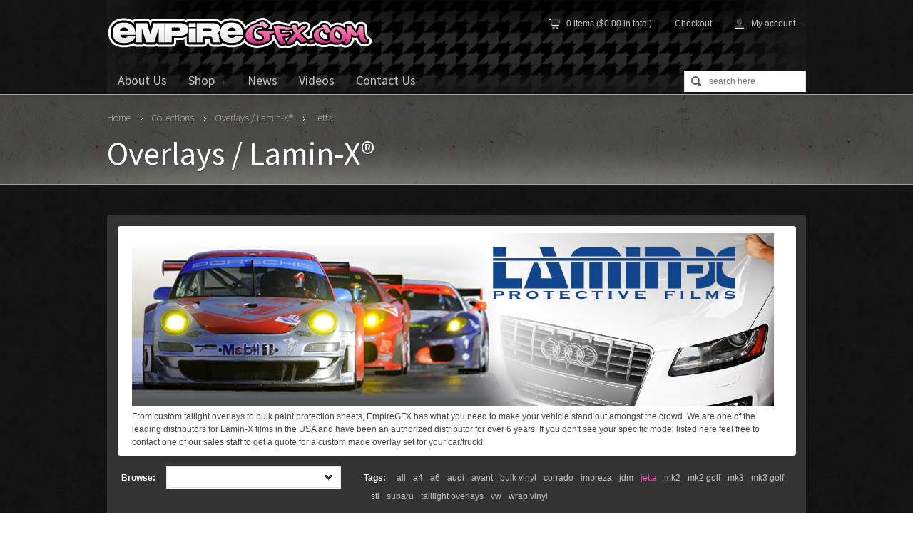

--- FILE ---
content_type: text/html; charset=utf-8
request_url: https://www.empiregfx.com/collections/overlays/jetta
body_size: 14073
content:
<!DOCTYPE html>

<!-- BEGIN html -->
<html>
	
	<!-- BEGIN head -->
	<head>
		
		<!-- Title -->
		
	   		<title>Overlays / Lamin-X® | EmpireGFX.com</title>
	  	

  		<script>window.performance && window.performance.mark && window.performance.mark('shopify.content_for_header.start');</script><meta id="shopify-digital-wallet" name="shopify-digital-wallet" content="/2138532/digital_wallets/dialog">
<meta name="shopify-checkout-api-token" content="61252bc85b419cd7126e88d26ac3223e">
<link rel="alternate" type="application/atom+xml" title="Feed" href="/collections/overlays/jetta.atom" />
<link rel="alternate" type="application/json+oembed" href="https://www.empiregfx.com/collections/overlays/jetta.oembed">
<script async="async" src="/checkouts/internal/preloads.js?locale=en-US"></script>
<link rel="preconnect" href="https://shop.app" crossorigin="anonymous">
<script async="async" src="https://shop.app/checkouts/internal/preloads.js?locale=en-US&shop_id=2138532" crossorigin="anonymous"></script>
<script id="apple-pay-shop-capabilities" type="application/json">{"shopId":2138532,"countryCode":"US","currencyCode":"USD","merchantCapabilities":["supports3DS"],"merchantId":"gid:\/\/shopify\/Shop\/2138532","merchantName":"EmpireGFX.com","requiredBillingContactFields":["postalAddress","email","phone"],"requiredShippingContactFields":["postalAddress","email","phone"],"shippingType":"shipping","supportedNetworks":["visa","masterCard","amex","discover","elo","jcb"],"total":{"type":"pending","label":"EmpireGFX.com","amount":"1.00"},"shopifyPaymentsEnabled":true,"supportsSubscriptions":true}</script>
<script id="shopify-features" type="application/json">{"accessToken":"61252bc85b419cd7126e88d26ac3223e","betas":["rich-media-storefront-analytics"],"domain":"www.empiregfx.com","predictiveSearch":true,"shopId":2138532,"locale":"en"}</script>
<script>var Shopify = Shopify || {};
Shopify.shop = "empiregfx-com.myshopify.com";
Shopify.locale = "en";
Shopify.currency = {"active":"USD","rate":"1.0"};
Shopify.country = "US";
Shopify.theme = {"name":"EmpireGFX","id":3931378,"schema_name":null,"schema_version":null,"theme_store_id":null,"role":"main"};
Shopify.theme.handle = "null";
Shopify.theme.style = {"id":null,"handle":null};
Shopify.cdnHost = "www.empiregfx.com/cdn";
Shopify.routes = Shopify.routes || {};
Shopify.routes.root = "/";</script>
<script type="module">!function(o){(o.Shopify=o.Shopify||{}).modules=!0}(window);</script>
<script>!function(o){function n(){var o=[];function n(){o.push(Array.prototype.slice.apply(arguments))}return n.q=o,n}var t=o.Shopify=o.Shopify||{};t.loadFeatures=n(),t.autoloadFeatures=n()}(window);</script>
<script>
  window.ShopifyPay = window.ShopifyPay || {};
  window.ShopifyPay.apiHost = "shop.app\/pay";
  window.ShopifyPay.redirectState = null;
</script>
<script id="shop-js-analytics" type="application/json">{"pageType":"collection"}</script>
<script defer="defer" async type="module" src="//www.empiregfx.com/cdn/shopifycloud/shop-js/modules/v2/client.init-shop-cart-sync_C5BV16lS.en.esm.js"></script>
<script defer="defer" async type="module" src="//www.empiregfx.com/cdn/shopifycloud/shop-js/modules/v2/chunk.common_CygWptCX.esm.js"></script>
<script type="module">
  await import("//www.empiregfx.com/cdn/shopifycloud/shop-js/modules/v2/client.init-shop-cart-sync_C5BV16lS.en.esm.js");
await import("//www.empiregfx.com/cdn/shopifycloud/shop-js/modules/v2/chunk.common_CygWptCX.esm.js");

  window.Shopify.SignInWithShop?.initShopCartSync?.({"fedCMEnabled":true,"windoidEnabled":true});

</script>
<script>
  window.Shopify = window.Shopify || {};
  if (!window.Shopify.featureAssets) window.Shopify.featureAssets = {};
  window.Shopify.featureAssets['shop-js'] = {"shop-cart-sync":["modules/v2/client.shop-cart-sync_ZFArdW7E.en.esm.js","modules/v2/chunk.common_CygWptCX.esm.js"],"init-fed-cm":["modules/v2/client.init-fed-cm_CmiC4vf6.en.esm.js","modules/v2/chunk.common_CygWptCX.esm.js"],"shop-button":["modules/v2/client.shop-button_tlx5R9nI.en.esm.js","modules/v2/chunk.common_CygWptCX.esm.js"],"shop-cash-offers":["modules/v2/client.shop-cash-offers_DOA2yAJr.en.esm.js","modules/v2/chunk.common_CygWptCX.esm.js","modules/v2/chunk.modal_D71HUcav.esm.js"],"init-windoid":["modules/v2/client.init-windoid_sURxWdc1.en.esm.js","modules/v2/chunk.common_CygWptCX.esm.js"],"shop-toast-manager":["modules/v2/client.shop-toast-manager_ClPi3nE9.en.esm.js","modules/v2/chunk.common_CygWptCX.esm.js"],"init-shop-email-lookup-coordinator":["modules/v2/client.init-shop-email-lookup-coordinator_B8hsDcYM.en.esm.js","modules/v2/chunk.common_CygWptCX.esm.js"],"init-shop-cart-sync":["modules/v2/client.init-shop-cart-sync_C5BV16lS.en.esm.js","modules/v2/chunk.common_CygWptCX.esm.js"],"avatar":["modules/v2/client.avatar_BTnouDA3.en.esm.js"],"pay-button":["modules/v2/client.pay-button_FdsNuTd3.en.esm.js","modules/v2/chunk.common_CygWptCX.esm.js"],"init-customer-accounts":["modules/v2/client.init-customer-accounts_DxDtT_ad.en.esm.js","modules/v2/client.shop-login-button_C5VAVYt1.en.esm.js","modules/v2/chunk.common_CygWptCX.esm.js","modules/v2/chunk.modal_D71HUcav.esm.js"],"init-shop-for-new-customer-accounts":["modules/v2/client.init-shop-for-new-customer-accounts_ChsxoAhi.en.esm.js","modules/v2/client.shop-login-button_C5VAVYt1.en.esm.js","modules/v2/chunk.common_CygWptCX.esm.js","modules/v2/chunk.modal_D71HUcav.esm.js"],"shop-login-button":["modules/v2/client.shop-login-button_C5VAVYt1.en.esm.js","modules/v2/chunk.common_CygWptCX.esm.js","modules/v2/chunk.modal_D71HUcav.esm.js"],"init-customer-accounts-sign-up":["modules/v2/client.init-customer-accounts-sign-up_CPSyQ0Tj.en.esm.js","modules/v2/client.shop-login-button_C5VAVYt1.en.esm.js","modules/v2/chunk.common_CygWptCX.esm.js","modules/v2/chunk.modal_D71HUcav.esm.js"],"shop-follow-button":["modules/v2/client.shop-follow-button_Cva4Ekp9.en.esm.js","modules/v2/chunk.common_CygWptCX.esm.js","modules/v2/chunk.modal_D71HUcav.esm.js"],"checkout-modal":["modules/v2/client.checkout-modal_BPM8l0SH.en.esm.js","modules/v2/chunk.common_CygWptCX.esm.js","modules/v2/chunk.modal_D71HUcav.esm.js"],"lead-capture":["modules/v2/client.lead-capture_Bi8yE_yS.en.esm.js","modules/v2/chunk.common_CygWptCX.esm.js","modules/v2/chunk.modal_D71HUcav.esm.js"],"shop-login":["modules/v2/client.shop-login_D6lNrXab.en.esm.js","modules/v2/chunk.common_CygWptCX.esm.js","modules/v2/chunk.modal_D71HUcav.esm.js"],"payment-terms":["modules/v2/client.payment-terms_CZxnsJam.en.esm.js","modules/v2/chunk.common_CygWptCX.esm.js","modules/v2/chunk.modal_D71HUcav.esm.js"]};
</script>
<script id="__st">var __st={"a":2138532,"offset":-18000,"reqid":"39b15fd7-d7f1-4e61-8fec-76017cc24148-1768823130","pageurl":"www.empiregfx.com\/collections\/overlays\/jetta","u":"ccc65c17a5a8","p":"collection","rtyp":"collection","rid":9194960};</script>
<script>window.ShopifyPaypalV4VisibilityTracking = true;</script>
<script id="captcha-bootstrap">!function(){'use strict';const t='contact',e='account',n='new_comment',o=[[t,t],['blogs',n],['comments',n],[t,'customer']],c=[[e,'customer_login'],[e,'guest_login'],[e,'recover_customer_password'],[e,'create_customer']],r=t=>t.map((([t,e])=>`form[action*='/${t}']:not([data-nocaptcha='true']) input[name='form_type'][value='${e}']`)).join(','),a=t=>()=>t?[...document.querySelectorAll(t)].map((t=>t.form)):[];function s(){const t=[...o],e=r(t);return a(e)}const i='password',u='form_key',d=['recaptcha-v3-token','g-recaptcha-response','h-captcha-response',i],f=()=>{try{return window.sessionStorage}catch{return}},m='__shopify_v',_=t=>t.elements[u];function p(t,e,n=!1){try{const o=window.sessionStorage,c=JSON.parse(o.getItem(e)),{data:r}=function(t){const{data:e,action:n}=t;return t[m]||n?{data:e,action:n}:{data:t,action:n}}(c);for(const[e,n]of Object.entries(r))t.elements[e]&&(t.elements[e].value=n);n&&o.removeItem(e)}catch(o){console.error('form repopulation failed',{error:o})}}const l='form_type',E='cptcha';function T(t){t.dataset[E]=!0}const w=window,h=w.document,L='Shopify',v='ce_forms',y='captcha';let A=!1;((t,e)=>{const n=(g='f06e6c50-85a8-45c8-87d0-21a2b65856fe',I='https://cdn.shopify.com/shopifycloud/storefront-forms-hcaptcha/ce_storefront_forms_captcha_hcaptcha.v1.5.2.iife.js',D={infoText:'Protected by hCaptcha',privacyText:'Privacy',termsText:'Terms'},(t,e,n)=>{const o=w[L][v],c=o.bindForm;if(c)return c(t,g,e,D).then(n);var r;o.q.push([[t,g,e,D],n]),r=I,A||(h.body.append(Object.assign(h.createElement('script'),{id:'captcha-provider',async:!0,src:r})),A=!0)});var g,I,D;w[L]=w[L]||{},w[L][v]=w[L][v]||{},w[L][v].q=[],w[L][y]=w[L][y]||{},w[L][y].protect=function(t,e){n(t,void 0,e),T(t)},Object.freeze(w[L][y]),function(t,e,n,w,h,L){const[v,y,A,g]=function(t,e,n){const i=e?o:[],u=t?c:[],d=[...i,...u],f=r(d),m=r(i),_=r(d.filter((([t,e])=>n.includes(e))));return[a(f),a(m),a(_),s()]}(w,h,L),I=t=>{const e=t.target;return e instanceof HTMLFormElement?e:e&&e.form},D=t=>v().includes(t);t.addEventListener('submit',(t=>{const e=I(t);if(!e)return;const n=D(e)&&!e.dataset.hcaptchaBound&&!e.dataset.recaptchaBound,o=_(e),c=g().includes(e)&&(!o||!o.value);(n||c)&&t.preventDefault(),c&&!n&&(function(t){try{if(!f())return;!function(t){const e=f();if(!e)return;const n=_(t);if(!n)return;const o=n.value;o&&e.removeItem(o)}(t);const e=Array.from(Array(32),(()=>Math.random().toString(36)[2])).join('');!function(t,e){_(t)||t.append(Object.assign(document.createElement('input'),{type:'hidden',name:u})),t.elements[u].value=e}(t,e),function(t,e){const n=f();if(!n)return;const o=[...t.querySelectorAll(`input[type='${i}']`)].map((({name:t})=>t)),c=[...d,...o],r={};for(const[a,s]of new FormData(t).entries())c.includes(a)||(r[a]=s);n.setItem(e,JSON.stringify({[m]:1,action:t.action,data:r}))}(t,e)}catch(e){console.error('failed to persist form',e)}}(e),e.submit())}));const S=(t,e)=>{t&&!t.dataset[E]&&(n(t,e.some((e=>e===t))),T(t))};for(const o of['focusin','change'])t.addEventListener(o,(t=>{const e=I(t);D(e)&&S(e,y())}));const B=e.get('form_key'),M=e.get(l),P=B&&M;t.addEventListener('DOMContentLoaded',(()=>{const t=y();if(P)for(const e of t)e.elements[l].value===M&&p(e,B);[...new Set([...A(),...v().filter((t=>'true'===t.dataset.shopifyCaptcha))])].forEach((e=>S(e,t)))}))}(h,new URLSearchParams(w.location.search),n,t,e,['guest_login'])})(!0,!0)}();</script>
<script integrity="sha256-4kQ18oKyAcykRKYeNunJcIwy7WH5gtpwJnB7kiuLZ1E=" data-source-attribution="shopify.loadfeatures" defer="defer" src="//www.empiregfx.com/cdn/shopifycloud/storefront/assets/storefront/load_feature-a0a9edcb.js" crossorigin="anonymous"></script>
<script crossorigin="anonymous" defer="defer" src="//www.empiregfx.com/cdn/shopifycloud/storefront/assets/shopify_pay/storefront-65b4c6d7.js?v=20250812"></script>
<script data-source-attribution="shopify.dynamic_checkout.dynamic.init">var Shopify=Shopify||{};Shopify.PaymentButton=Shopify.PaymentButton||{isStorefrontPortableWallets:!0,init:function(){window.Shopify.PaymentButton.init=function(){};var t=document.createElement("script");t.src="https://www.empiregfx.com/cdn/shopifycloud/portable-wallets/latest/portable-wallets.en.js",t.type="module",document.head.appendChild(t)}};
</script>
<script data-source-attribution="shopify.dynamic_checkout.buyer_consent">
  function portableWalletsHideBuyerConsent(e){var t=document.getElementById("shopify-buyer-consent"),n=document.getElementById("shopify-subscription-policy-button");t&&n&&(t.classList.add("hidden"),t.setAttribute("aria-hidden","true"),n.removeEventListener("click",e))}function portableWalletsShowBuyerConsent(e){var t=document.getElementById("shopify-buyer-consent"),n=document.getElementById("shopify-subscription-policy-button");t&&n&&(t.classList.remove("hidden"),t.removeAttribute("aria-hidden"),n.addEventListener("click",e))}window.Shopify?.PaymentButton&&(window.Shopify.PaymentButton.hideBuyerConsent=portableWalletsHideBuyerConsent,window.Shopify.PaymentButton.showBuyerConsent=portableWalletsShowBuyerConsent);
</script>
<script data-source-attribution="shopify.dynamic_checkout.cart.bootstrap">document.addEventListener("DOMContentLoaded",(function(){function t(){return document.querySelector("shopify-accelerated-checkout-cart, shopify-accelerated-checkout")}if(t())Shopify.PaymentButton.init();else{new MutationObserver((function(e,n){t()&&(Shopify.PaymentButton.init(),n.disconnect())})).observe(document.body,{childList:!0,subtree:!0})}}));
</script>
<link id="shopify-accelerated-checkout-styles" rel="stylesheet" media="screen" href="https://www.empiregfx.com/cdn/shopifycloud/portable-wallets/latest/accelerated-checkout-backwards-compat.css" crossorigin="anonymous">
<style id="shopify-accelerated-checkout-cart">
        #shopify-buyer-consent {
  margin-top: 1em;
  display: inline-block;
  width: 100%;
}

#shopify-buyer-consent.hidden {
  display: none;
}

#shopify-subscription-policy-button {
  background: none;
  border: none;
  padding: 0;
  text-decoration: underline;
  font-size: inherit;
  cursor: pointer;
}

#shopify-subscription-policy-button::before {
  box-shadow: none;
}

      </style>

<script>window.performance && window.performance.mark && window.performance.mark('shopify.content_for_header.end');</script>
		
		
		
		
		<!-- Meta tags -->
		<meta http-equiv="content-type" content="text/html; charset=utf-8" />
		<meta name="viewport" content="width=100%; initial-scale=1; minimum-scale=1;" />
		
		<!-- Favicon -->
		<link rel="shortcut icon" href="//www.empiregfx.com/cdn/shop/t/5/assets/favicon.png?v=1361129336" type="image/x-icon" />
		<link rel="canonical" href="https://www.empiregfx.com/collections/overlays/jetta" />
		
		<!-- Stylesheets -->
		<link href="//www.empiregfx.com/cdn/shop/t/5/assets/main-stylesheet.css?v=99088008962041754261674755383" rel="stylesheet" type="text/css" media="all" />

		<!--[if lt IE 9]><link href="//www.empiregfx.com/cdn/shop/t/5/assets/ie678-fix.css?v=1361128463" rel="stylesheet" type="text/css" media="all" /><![endif]-->
		<link rel="stylesheet" href="//fonts.googleapis.com/css?family=Montserrat+Subrayada:700,400" type="text/css" />
		<link rel="stylesheet" href="//fonts.googleapis.com/css?family=Source+Sans+Pro:900,400,200" type="text/css" />
		
		<!-- JavaScripts -->
		<script src="//www.empiregfx.com/cdn/shop/t/5/assets/jquery.min.js?v=1361128464" type="text/javascript"></script>
		<script src="//www.empiregfx.com/cdn/shop/t/5/assets/jquery.placeholder.min.js?v=1361128465" type="text/javascript"></script>
		<script src="//www.empiregfx.com/cdn/shop/t/5/assets/jquery.uniform.js?v=1361128465" type="text/javascript"></script>
		<script src="//www.empiregfx.com/cdn/shop/t/5/assets/jquery.easing.1.3.js?v=1361128463" type="text/javascript"></script>
		<script src="//www.empiregfx.com/cdn/shop/t/5/assets/jquery.cycle.all.js?v=1361128463" type="text/javascript"></script>
		<script src="//www.empiregfx.com/cdn/shop/t/5/assets/jquery.touchwipe.js?v=1361128465" type="text/javascript"></script>
		<script src="//www.empiregfx.com/cdn/shop/t/5/assets/html5shiv.js?v=1361128459" type="text/javascript"></script>
		<script src="//www.empiregfx.com/cdn/shop/t/5/assets/theme.js?v=1361128470" type="text/javascript"></script>
		<script src="//www.empiregfx.com/cdn/shopifycloud/storefront/assets/themes_support/option_selection-b017cd28.js" type="text/javascript"></script>		
		
		
		
		<script charset="utf-8" src="//widgets.twimg.com/j/2/widget.js"></script>
				
	<!-- END head -->
	<meta property="og:image" content="https://cdn.shopify.com/s/files/1/0213/8532/collections/BulkOverlayFilm.jpg?v=1362529696" />
<meta property="og:image:secure_url" content="https://cdn.shopify.com/s/files/1/0213/8532/collections/BulkOverlayFilm.jpg?v=1362529696" />
<meta property="og:image:width" content="800" />
<meta property="og:image:height" content="800" />
<meta property="og:image:alt" content="Overlays / Lamin-X®" />
<link href="https://monorail-edge.shopifysvc.com" rel="dns-prefetch">
<script>(function(){if ("sendBeacon" in navigator && "performance" in window) {try {var session_token_from_headers = performance.getEntriesByType('navigation')[0].serverTiming.find(x => x.name == '_s').description;} catch {var session_token_from_headers = undefined;}var session_cookie_matches = document.cookie.match(/_shopify_s=([^;]*)/);var session_token_from_cookie = session_cookie_matches && session_cookie_matches.length === 2 ? session_cookie_matches[1] : "";var session_token = session_token_from_headers || session_token_from_cookie || "";function handle_abandonment_event(e) {var entries = performance.getEntries().filter(function(entry) {return /monorail-edge.shopifysvc.com/.test(entry.name);});if (!window.abandonment_tracked && entries.length === 0) {window.abandonment_tracked = true;var currentMs = Date.now();var navigation_start = performance.timing.navigationStart;var payload = {shop_id: 2138532,url: window.location.href,navigation_start,duration: currentMs - navigation_start,session_token,page_type: "collection"};window.navigator.sendBeacon("https://monorail-edge.shopifysvc.com/v1/produce", JSON.stringify({schema_id: "online_store_buyer_site_abandonment/1.1",payload: payload,metadata: {event_created_at_ms: currentMs,event_sent_at_ms: currentMs}}));}}window.addEventListener('pagehide', handle_abandonment_event);}}());</script>
<script id="web-pixels-manager-setup">(function e(e,d,r,n,o){if(void 0===o&&(o={}),!Boolean(null===(a=null===(i=window.Shopify)||void 0===i?void 0:i.analytics)||void 0===a?void 0:a.replayQueue)){var i,a;window.Shopify=window.Shopify||{};var t=window.Shopify;t.analytics=t.analytics||{};var s=t.analytics;s.replayQueue=[],s.publish=function(e,d,r){return s.replayQueue.push([e,d,r]),!0};try{self.performance.mark("wpm:start")}catch(e){}var l=function(){var e={modern:/Edge?\/(1{2}[4-9]|1[2-9]\d|[2-9]\d{2}|\d{4,})\.\d+(\.\d+|)|Firefox\/(1{2}[4-9]|1[2-9]\d|[2-9]\d{2}|\d{4,})\.\d+(\.\d+|)|Chrom(ium|e)\/(9{2}|\d{3,})\.\d+(\.\d+|)|(Maci|X1{2}).+ Version\/(15\.\d+|(1[6-9]|[2-9]\d|\d{3,})\.\d+)([,.]\d+|)( \(\w+\)|)( Mobile\/\w+|) Safari\/|Chrome.+OPR\/(9{2}|\d{3,})\.\d+\.\d+|(CPU[ +]OS|iPhone[ +]OS|CPU[ +]iPhone|CPU IPhone OS|CPU iPad OS)[ +]+(15[._]\d+|(1[6-9]|[2-9]\d|\d{3,})[._]\d+)([._]\d+|)|Android:?[ /-](13[3-9]|1[4-9]\d|[2-9]\d{2}|\d{4,})(\.\d+|)(\.\d+|)|Android.+Firefox\/(13[5-9]|1[4-9]\d|[2-9]\d{2}|\d{4,})\.\d+(\.\d+|)|Android.+Chrom(ium|e)\/(13[3-9]|1[4-9]\d|[2-9]\d{2}|\d{4,})\.\d+(\.\d+|)|SamsungBrowser\/([2-9]\d|\d{3,})\.\d+/,legacy:/Edge?\/(1[6-9]|[2-9]\d|\d{3,})\.\d+(\.\d+|)|Firefox\/(5[4-9]|[6-9]\d|\d{3,})\.\d+(\.\d+|)|Chrom(ium|e)\/(5[1-9]|[6-9]\d|\d{3,})\.\d+(\.\d+|)([\d.]+$|.*Safari\/(?![\d.]+ Edge\/[\d.]+$))|(Maci|X1{2}).+ Version\/(10\.\d+|(1[1-9]|[2-9]\d|\d{3,})\.\d+)([,.]\d+|)( \(\w+\)|)( Mobile\/\w+|) Safari\/|Chrome.+OPR\/(3[89]|[4-9]\d|\d{3,})\.\d+\.\d+|(CPU[ +]OS|iPhone[ +]OS|CPU[ +]iPhone|CPU IPhone OS|CPU iPad OS)[ +]+(10[._]\d+|(1[1-9]|[2-9]\d|\d{3,})[._]\d+)([._]\d+|)|Android:?[ /-](13[3-9]|1[4-9]\d|[2-9]\d{2}|\d{4,})(\.\d+|)(\.\d+|)|Mobile Safari.+OPR\/([89]\d|\d{3,})\.\d+\.\d+|Android.+Firefox\/(13[5-9]|1[4-9]\d|[2-9]\d{2}|\d{4,})\.\d+(\.\d+|)|Android.+Chrom(ium|e)\/(13[3-9]|1[4-9]\d|[2-9]\d{2}|\d{4,})\.\d+(\.\d+|)|Android.+(UC? ?Browser|UCWEB|U3)[ /]?(15\.([5-9]|\d{2,})|(1[6-9]|[2-9]\d|\d{3,})\.\d+)\.\d+|SamsungBrowser\/(5\.\d+|([6-9]|\d{2,})\.\d+)|Android.+MQ{2}Browser\/(14(\.(9|\d{2,})|)|(1[5-9]|[2-9]\d|\d{3,})(\.\d+|))(\.\d+|)|K[Aa][Ii]OS\/(3\.\d+|([4-9]|\d{2,})\.\d+)(\.\d+|)/},d=e.modern,r=e.legacy,n=navigator.userAgent;return n.match(d)?"modern":n.match(r)?"legacy":"unknown"}(),u="modern"===l?"modern":"legacy",c=(null!=n?n:{modern:"",legacy:""})[u],f=function(e){return[e.baseUrl,"/wpm","/b",e.hashVersion,"modern"===e.buildTarget?"m":"l",".js"].join("")}({baseUrl:d,hashVersion:r,buildTarget:u}),m=function(e){var d=e.version,r=e.bundleTarget,n=e.surface,o=e.pageUrl,i=e.monorailEndpoint;return{emit:function(e){var a=e.status,t=e.errorMsg,s=(new Date).getTime(),l=JSON.stringify({metadata:{event_sent_at_ms:s},events:[{schema_id:"web_pixels_manager_load/3.1",payload:{version:d,bundle_target:r,page_url:o,status:a,surface:n,error_msg:t},metadata:{event_created_at_ms:s}}]});if(!i)return console&&console.warn&&console.warn("[Web Pixels Manager] No Monorail endpoint provided, skipping logging."),!1;try{return self.navigator.sendBeacon.bind(self.navigator)(i,l)}catch(e){}var u=new XMLHttpRequest;try{return u.open("POST",i,!0),u.setRequestHeader("Content-Type","text/plain"),u.send(l),!0}catch(e){return console&&console.warn&&console.warn("[Web Pixels Manager] Got an unhandled error while logging to Monorail."),!1}}}}({version:r,bundleTarget:l,surface:e.surface,pageUrl:self.location.href,monorailEndpoint:e.monorailEndpoint});try{o.browserTarget=l,function(e){var d=e.src,r=e.async,n=void 0===r||r,o=e.onload,i=e.onerror,a=e.sri,t=e.scriptDataAttributes,s=void 0===t?{}:t,l=document.createElement("script"),u=document.querySelector("head"),c=document.querySelector("body");if(l.async=n,l.src=d,a&&(l.integrity=a,l.crossOrigin="anonymous"),s)for(var f in s)if(Object.prototype.hasOwnProperty.call(s,f))try{l.dataset[f]=s[f]}catch(e){}if(o&&l.addEventListener("load",o),i&&l.addEventListener("error",i),u)u.appendChild(l);else{if(!c)throw new Error("Did not find a head or body element to append the script");c.appendChild(l)}}({src:f,async:!0,onload:function(){if(!function(){var e,d;return Boolean(null===(d=null===(e=window.Shopify)||void 0===e?void 0:e.analytics)||void 0===d?void 0:d.initialized)}()){var d=window.webPixelsManager.init(e)||void 0;if(d){var r=window.Shopify.analytics;r.replayQueue.forEach((function(e){var r=e[0],n=e[1],o=e[2];d.publishCustomEvent(r,n,o)})),r.replayQueue=[],r.publish=d.publishCustomEvent,r.visitor=d.visitor,r.initialized=!0}}},onerror:function(){return m.emit({status:"failed",errorMsg:"".concat(f," has failed to load")})},sri:function(e){var d=/^sha384-[A-Za-z0-9+/=]+$/;return"string"==typeof e&&d.test(e)}(c)?c:"",scriptDataAttributes:o}),m.emit({status:"loading"})}catch(e){m.emit({status:"failed",errorMsg:(null==e?void 0:e.message)||"Unknown error"})}}})({shopId: 2138532,storefrontBaseUrl: "https://www.empiregfx.com",extensionsBaseUrl: "https://extensions.shopifycdn.com/cdn/shopifycloud/web-pixels-manager",monorailEndpoint: "https://monorail-edge.shopifysvc.com/unstable/produce_batch",surface: "storefront-renderer",enabledBetaFlags: ["2dca8a86"],webPixelsConfigList: [{"id":"1132789873","configuration":"{\"hashed_organization_id\":\"ae329af2ffea8e6c865a584e8475f27b_v1\",\"app_key\":\"empiregfx-com\",\"allow_collect_personal_data\":\"true\"}","eventPayloadVersion":"v1","runtimeContext":"STRICT","scriptVersion":"c3e64302e4c6a915b615bb03ddf3784a","type":"APP","apiClientId":111542,"privacyPurposes":["ANALYTICS","MARKETING","SALE_OF_DATA"],"dataSharingAdjustments":{"protectedCustomerApprovalScopes":["read_customer_address","read_customer_email","read_customer_name","read_customer_personal_data","read_customer_phone"]}},{"id":"shopify-app-pixel","configuration":"{}","eventPayloadVersion":"v1","runtimeContext":"STRICT","scriptVersion":"0450","apiClientId":"shopify-pixel","type":"APP","privacyPurposes":["ANALYTICS","MARKETING"]},{"id":"shopify-custom-pixel","eventPayloadVersion":"v1","runtimeContext":"LAX","scriptVersion":"0450","apiClientId":"shopify-pixel","type":"CUSTOM","privacyPurposes":["ANALYTICS","MARKETING"]}],isMerchantRequest: false,initData: {"shop":{"name":"EmpireGFX.com","paymentSettings":{"currencyCode":"USD"},"myshopifyDomain":"empiregfx-com.myshopify.com","countryCode":"US","storefrontUrl":"https:\/\/www.empiregfx.com"},"customer":null,"cart":null,"checkout":null,"productVariants":[],"purchasingCompany":null},},"https://www.empiregfx.com/cdn","fcfee988w5aeb613cpc8e4bc33m6693e112",{"modern":"","legacy":""},{"shopId":"2138532","storefrontBaseUrl":"https:\/\/www.empiregfx.com","extensionBaseUrl":"https:\/\/extensions.shopifycdn.com\/cdn\/shopifycloud\/web-pixels-manager","surface":"storefront-renderer","enabledBetaFlags":"[\"2dca8a86\"]","isMerchantRequest":"false","hashVersion":"fcfee988w5aeb613cpc8e4bc33m6693e112","publish":"custom","events":"[[\"page_viewed\",{}],[\"collection_viewed\",{\"collection\":{\"id\":\"9194960\",\"title\":\"Overlays \/ Lamin-X®\",\"productVariants\":[{\"price\":{\"amount\":20.0,\"currencyCode\":\"USD\"},\"product\":{\"title\":\"MK2 Jetta Overlays\",\"vendor\":\"EmpireGFX.com\",\"id\":\"122013170\",\"untranslatedTitle\":\"MK2 Jetta Overlays\",\"url\":\"\/products\/mk2-jetta-overlays\",\"type\":\"Taillights\"},\"id\":\"277703692\",\"image\":{\"src\":\"\/\/www.empiregfx.com\/cdn\/shop\/products\/MK2Jetta_Smoke.jpg?v=1571438572\"},\"sku\":\"TLOV08\",\"title\":\"Crystal Red \/ Solid\",\"untranslatedTitle\":\"Crystal Red \/ Solid\"},{\"price\":{\"amount\":25.0,\"currencyCode\":\"USD\"},\"product\":{\"title\":\"MK3 Jetta Overlays\",\"vendor\":\"EmpireGFX.com\",\"id\":\"122013132\",\"untranslatedTitle\":\"MK3 Jetta Overlays\",\"url\":\"\/products\/mk3-jetta-overlays\",\"type\":\"Taillights\"},\"id\":\"277703628\",\"image\":{\"src\":\"\/\/www.empiregfx.com\/cdn\/shop\/products\/MK3Jetta_Smoke.jpg?v=1571438572\"},\"sku\":\"TLOV01\",\"title\":\"Crystal Red \/ Slotted\",\"untranslatedTitle\":\"Crystal Red \/ Slotted\"}]}}]]"});</script><script>
  window.ShopifyAnalytics = window.ShopifyAnalytics || {};
  window.ShopifyAnalytics.meta = window.ShopifyAnalytics.meta || {};
  window.ShopifyAnalytics.meta.currency = 'USD';
  var meta = {"products":[{"id":122013170,"gid":"gid:\/\/shopify\/Product\/122013170","vendor":"EmpireGFX.com","type":"Taillights","handle":"mk2-jetta-overlays","variants":[{"id":277703692,"price":2000,"name":"MK2 Jetta Overlays - Crystal Red \/ Solid","public_title":"Crystal Red \/ Solid","sku":"TLOV08"},{"id":278172246,"price":2000,"name":"MK2 Jetta Overlays - Crystal Red \/ Slotted","public_title":"Crystal Red \/ Slotted","sku":"TLOV08"},{"id":278172296,"price":2000,"name":"MK2 Jetta Overlays - Smoke \/ Solid","public_title":"Smoke \/ Solid","sku":"TLOV08"},{"id":278172274,"price":2000,"name":"MK2 Jetta Overlays - Smoke \/ Slotted","public_title":"Smoke \/ Slotted","sku":"TLOV08"}],"remote":false},{"id":122013132,"gid":"gid:\/\/shopify\/Product\/122013132","vendor":"EmpireGFX.com","type":"Taillights","handle":"mk3-jetta-overlays","variants":[{"id":277703628,"price":2500,"name":"MK3 Jetta Overlays - Crystal Red \/ Slotted","public_title":"Crystal Red \/ Slotted","sku":"TLOV01"},{"id":278176942,"price":2500,"name":"MK3 Jetta Overlays - Crystal Red \/ Solid","public_title":"Crystal Red \/ Solid","sku":"TLOV01"},{"id":278177066,"price":2500,"name":"MK3 Jetta Overlays - Smoke \/ Slotted","public_title":"Smoke \/ Slotted","sku":"TLOV01"},{"id":278177068,"price":2500,"name":"MK3 Jetta Overlays - Smoke \/ Solid","public_title":"Smoke \/ Solid","sku":"TLOV01"}],"remote":false}],"page":{"pageType":"collection","resourceType":"collection","resourceId":9194960,"requestId":"39b15fd7-d7f1-4e61-8fec-76017cc24148-1768823130"}};
  for (var attr in meta) {
    window.ShopifyAnalytics.meta[attr] = meta[attr];
  }
</script>
<script class="analytics">
  (function () {
    var customDocumentWrite = function(content) {
      var jquery = null;

      if (window.jQuery) {
        jquery = window.jQuery;
      } else if (window.Checkout && window.Checkout.$) {
        jquery = window.Checkout.$;
      }

      if (jquery) {
        jquery('body').append(content);
      }
    };

    var hasLoggedConversion = function(token) {
      if (token) {
        return document.cookie.indexOf('loggedConversion=' + token) !== -1;
      }
      return false;
    }

    var setCookieIfConversion = function(token) {
      if (token) {
        var twoMonthsFromNow = new Date(Date.now());
        twoMonthsFromNow.setMonth(twoMonthsFromNow.getMonth() + 2);

        document.cookie = 'loggedConversion=' + token + '; expires=' + twoMonthsFromNow;
      }
    }

    var trekkie = window.ShopifyAnalytics.lib = window.trekkie = window.trekkie || [];
    if (trekkie.integrations) {
      return;
    }
    trekkie.methods = [
      'identify',
      'page',
      'ready',
      'track',
      'trackForm',
      'trackLink'
    ];
    trekkie.factory = function(method) {
      return function() {
        var args = Array.prototype.slice.call(arguments);
        args.unshift(method);
        trekkie.push(args);
        return trekkie;
      };
    };
    for (var i = 0; i < trekkie.methods.length; i++) {
      var key = trekkie.methods[i];
      trekkie[key] = trekkie.factory(key);
    }
    trekkie.load = function(config) {
      trekkie.config = config || {};
      trekkie.config.initialDocumentCookie = document.cookie;
      var first = document.getElementsByTagName('script')[0];
      var script = document.createElement('script');
      script.type = 'text/javascript';
      script.onerror = function(e) {
        var scriptFallback = document.createElement('script');
        scriptFallback.type = 'text/javascript';
        scriptFallback.onerror = function(error) {
                var Monorail = {
      produce: function produce(monorailDomain, schemaId, payload) {
        var currentMs = new Date().getTime();
        var event = {
          schema_id: schemaId,
          payload: payload,
          metadata: {
            event_created_at_ms: currentMs,
            event_sent_at_ms: currentMs
          }
        };
        return Monorail.sendRequest("https://" + monorailDomain + "/v1/produce", JSON.stringify(event));
      },
      sendRequest: function sendRequest(endpointUrl, payload) {
        // Try the sendBeacon API
        if (window && window.navigator && typeof window.navigator.sendBeacon === 'function' && typeof window.Blob === 'function' && !Monorail.isIos12()) {
          var blobData = new window.Blob([payload], {
            type: 'text/plain'
          });

          if (window.navigator.sendBeacon(endpointUrl, blobData)) {
            return true;
          } // sendBeacon was not successful

        } // XHR beacon

        var xhr = new XMLHttpRequest();

        try {
          xhr.open('POST', endpointUrl);
          xhr.setRequestHeader('Content-Type', 'text/plain');
          xhr.send(payload);
        } catch (e) {
          console.log(e);
        }

        return false;
      },
      isIos12: function isIos12() {
        return window.navigator.userAgent.lastIndexOf('iPhone; CPU iPhone OS 12_') !== -1 || window.navigator.userAgent.lastIndexOf('iPad; CPU OS 12_') !== -1;
      }
    };
    Monorail.produce('monorail-edge.shopifysvc.com',
      'trekkie_storefront_load_errors/1.1',
      {shop_id: 2138532,
      theme_id: 3931378,
      app_name: "storefront",
      context_url: window.location.href,
      source_url: "//www.empiregfx.com/cdn/s/trekkie.storefront.cd680fe47e6c39ca5d5df5f0a32d569bc48c0f27.min.js"});

        };
        scriptFallback.async = true;
        scriptFallback.src = '//www.empiregfx.com/cdn/s/trekkie.storefront.cd680fe47e6c39ca5d5df5f0a32d569bc48c0f27.min.js';
        first.parentNode.insertBefore(scriptFallback, first);
      };
      script.async = true;
      script.src = '//www.empiregfx.com/cdn/s/trekkie.storefront.cd680fe47e6c39ca5d5df5f0a32d569bc48c0f27.min.js';
      first.parentNode.insertBefore(script, first);
    };
    trekkie.load(
      {"Trekkie":{"appName":"storefront","development":false,"defaultAttributes":{"shopId":2138532,"isMerchantRequest":null,"themeId":3931378,"themeCityHash":"12701136814772150684","contentLanguage":"en","currency":"USD","eventMetadataId":"ac8962a3-bb80-4b14-a028-ebccee1c37f2"},"isServerSideCookieWritingEnabled":true,"monorailRegion":"shop_domain","enabledBetaFlags":["65f19447"]},"Session Attribution":{},"S2S":{"facebookCapiEnabled":false,"source":"trekkie-storefront-renderer","apiClientId":580111}}
    );

    var loaded = false;
    trekkie.ready(function() {
      if (loaded) return;
      loaded = true;

      window.ShopifyAnalytics.lib = window.trekkie;

      var originalDocumentWrite = document.write;
      document.write = customDocumentWrite;
      try { window.ShopifyAnalytics.merchantGoogleAnalytics.call(this); } catch(error) {};
      document.write = originalDocumentWrite;

      window.ShopifyAnalytics.lib.page(null,{"pageType":"collection","resourceType":"collection","resourceId":9194960,"requestId":"39b15fd7-d7f1-4e61-8fec-76017cc24148-1768823130","shopifyEmitted":true});

      var match = window.location.pathname.match(/checkouts\/(.+)\/(thank_you|post_purchase)/)
      var token = match? match[1]: undefined;
      if (!hasLoggedConversion(token)) {
        setCookieIfConversion(token);
        window.ShopifyAnalytics.lib.track("Viewed Product Category",{"currency":"USD","category":"Collection: overlays","collectionName":"overlays","collectionId":9194960,"nonInteraction":true},undefined,undefined,{"shopifyEmitted":true});
      }
    });


        var eventsListenerScript = document.createElement('script');
        eventsListenerScript.async = true;
        eventsListenerScript.src = "//www.empiregfx.com/cdn/shopifycloud/storefront/assets/shop_events_listener-3da45d37.js";
        document.getElementsByTagName('head')[0].appendChild(eventsListenerScript);

})();</script>
<script
  defer
  src="https://www.empiregfx.com/cdn/shopifycloud/perf-kit/shopify-perf-kit-3.0.4.min.js"
  data-application="storefront-renderer"
  data-shop-id="2138532"
  data-render-region="gcp-us-central1"
  data-page-type="collection"
  data-theme-instance-id="3931378"
  data-theme-name=""
  data-theme-version=""
  data-monorail-region="shop_domain"
  data-resource-timing-sampling-rate="10"
  data-shs="true"
  data-shs-beacon="true"
  data-shs-export-with-fetch="true"
  data-shs-logs-sample-rate="1"
  data-shs-beacon-endpoint="https://www.empiregfx.com/api/collect"
></script>
</head>

	<!-- BEGIN body -->
	<body class="top template-collection">
				
		<div class="main-body-color-mask"></div>
		<div class="lightbox"></div>
		<div class="quick-shop"></div>

		<!-- BEGIN .main-body-wrapper -->
		<div class="main-body-wrapper">
			
			<!-- BEGIN .main-header -->
			<header class="main-header clearfix">
				<div class="row">
					
						<a href="https://www.empiregfx.com" class="logo"><img src="//www.empiregfx.com/cdn/shop/t/5/assets/logo.png?v=1362611467" alt="" /></a>
					
					<span class="slogan"></span>
					<div class="menu">
						<a href="/cart" class="cart">0 items ($0.00 in total)</a>
						<a href="/checkout" class="checkout">Checkout</a>
						
							
							<a href="/account" class="account">My account</a>
						
					</div>
					
					<form class="search" action="/search" method="get">
						<input type="text" name="q"  value="" accesskey="4" autocomplete="off" placeholder="search here" />
					</form>
					
				</div>
				<div class="row _user_auth">
					<div class="login">
						<form method="post" action="/account/login" id="customer_login" accept-charset="UTF-8" data-login-with-shop-sign-in="true"><input type="hidden" name="form_type" value="customer_login" /><input type="hidden" name="utf8" value="✓" />
							<label>Log-in:</label>
							<input type="text" name="customer[email]" placeholder="e-mail address" />
							<p><input type="password" name="customer[password]" placeholder="password" /><a href="#" class="password">Forget?</a></p>
							<button type="button" class="form-submit-btn">Log-in</button>
						</form>
					</div>
				</div>
								
				<nav class="main-menu">
					<ul>
						
						
							
								<li><a href="/pages/about-us" class="trans-1">About Us</a></li>
							
						
						
							
								<li>
									<a href="/collections/all"><span>Shop</span></a>
									<ul>
						                
						                <li><a href="/collections/stickers">Vinyl Stickers</a></li>
						                
						                <li><a href="/collections/bulk-vinyl">Bulk Vinyl</a></li>
						                
						                <li><a href="/collections/t-shirts">Apparel</a></li>
						                
						                <li><a href="/collections/overlays">Overlays / Lamin-X®</a></li>
						                
									</ul>
								</li>
							
						
						
							
								<li><a href="/blogs/news" class="trans-1">News</a></li>
							
						
						
							
								<li><a href="/pages/video" class="trans-1">Videos</a></li>
							
						
						
							
								<li><a href="/pages/contact-page" class="trans-1">Contact Us</a></li>
							
						
					</ul>
					<select name="mobile-menu" class="navigationSelector" id="mobile-menu">
														
							<option value="/pages/about-us">About Us</option>
														
							<option value="/collections/all">Shop</option>
														
							<option value="/blogs/news">News</option>
														
							<option value="/pages/video">Videos</option>
														
							<option value="/pages/contact-page">Contact Us</option>
						
					</select>
					
					<form class="search" action="/search" method="get">
						<input type="text" name="q"  value="" accesskey="4" autocomplete="off" placeholder="search here" />
					</form>
					
				</nav>
			<!-- END .main-header -->
			</header>
			
				
					<!-- BEGIN .main-navigation -->
<section class="main-navigation clearfix">
	<nav>
		<div class="navigation">
			<a href="https://www.empiregfx.com">Home</a>
			
			
					<a href="/collections">Collections</a>
					
				   		<a href="/collections/overlays" title="">Overlays / Lamin-X®</a>
				    	<a href="#">Jetta</a>
					
			
		</div>
		<div class="title">
			
				Overlays / Lamin-X®
			
		</div>
	</nav>
<!-- END .main-navigation -->
</section>
				
			
			
			<!-- BEGIN .main-content-wrapper -->
			<section class="main-content-wrapper  clearfix">
				
				
			        <!-- BEGIN .catalog -->
<section class="catalog">
  

        <div class="description2 content"><p><img src="http://cdn.shopify.com/s/files/1/0213/8532/files/Laminx_Header.png?1384" alt="" /></p>
<p>From custom tailight overlays to bulk paint protection sheets, EmpireGFX has what you need to make your vehicle stand out amongst the crowd. We are one of the leading distributors for Lamin-X films in the USA and have been an authorized distributor for over 6 years. If you don't see your specific model listed here feel free to contact one of our sales staff to get a quote for a custom made overlay set for your car/truck!</p></div>


  <div class="sorting clearfix">
		<form action="#">
			<label>Browse:</label>
			<select class="navigationSelector">
				<option value="/collections/all">All</option>
				
					<option value="/collections/3m-wrap-vinyl">3M Wrap Vinyl</option>
				
					<option value="/collections/accessories">Accessories</option>
				
					<option value="/collections/audi-vw">Audi / VW</option>
				
					<option value="/collections/automotive">Automotive</option>
				
					<option value="/collections/avery-wrap-vinyl">Avery Wrap Vinyl</option>
				
					<option value="/collections/bulk-vinyl">Bulk Wrap Vinyl</option>
				
					<option value="/collections/bumper-overlays">Bumper Overlays</option>
				
					<option value="/collections/down-n-out-9">Down-N-Out</option>
				
					<option value="/collections/empiregfx-com-exclusives">EmpireGFX.com Exclusives</option>
				
					<option value="/collections/euro">Euro</option>
				
					<option value="/collections/hood-overlays">Hood Overlays</option>
				
					<option value="/collections/funny">Humorous</option>
				
					<option value="/collections/hunting-fishing">Hunting / Fishing</option>
				
					<option value="/collections/jdm">JDM Stickers</option>
				
					<option value="/collections/motorsport">Motorsport</option>
				
					<option value="/collections/new-products">New Products</option>
				
					<option value="/collections/oracal-wrap-vinyl">Oracal Wrap Vinyl</option>
				
					<option value="/collections/overlays"selected="selected">Overlays / Lamin-X®</option>
				
					<option value="/collections/roof-overlays">Roof Overlays</option>
				
					<option value="/collections/t-shirts">T-Shirts, Long Sleeves & Hoodies</option>
				
					<option value="/collections/taillights">Taillight Overlays</option>
				
					<option value="/collections/stickers">Vinyl Stickers</option>
				
			</select>
		</form>
		
		
		<div class="tags">
			<label>Tags:</label>
			
				<a href="/collections/overlays">all</a>
			
			
				
					<a href="/collections/overlays/a4">a4</a>
				
			
				
					<a href="/collections/overlays/a6">a6</a>
				
			
				
					<a href="/collections/overlays/audi">audi</a>
				
			
				
					<a href="/collections/overlays/avant">avant</a>
				
			
				
					<a href="/collections/overlays/bulk-vinyl">bulk vinyl</a>
				
			
				
					<a href="/collections/overlays/corrado">corrado</a>
				
			
				
					<a href="/collections/overlays/impreza">impreza</a>
				
			
				
					<a href="/collections/overlays/jdm">jdm</a>
				
			
				
					<a href="/collections/overlays/jetta" class="active">jetta</a>
		  		
			
				
					<a href="/collections/overlays/mk2">mk2</a>
				
			
				
					<a href="/collections/overlays/mk2-golf">mk2 golf</a>
				
			
				
					<a href="/collections/overlays/mk3">mk3</a>
				
			
				
					<a href="/collections/overlays/mk3-golf">mk3 golf</a>
				
			
				
					<a href="/collections/overlays/sti">sti</a>
				
			
				
					<a href="/collections/overlays/subaru">subaru</a>
				
			
				
					<a href="/collections/overlays/taillight-overlays">taillight overlays</a>
				
			
				
					<a href="/collections/overlays/vw">vw</a>
				
			
				
					<a href="/collections/overlays/wrap-vinyl">wrap vinyl</a>
				
						
		</div>
		
	</div>
	
	
		<div class="items clearfix">
	    	
		        
					<div class="item-block-1 _collection-item">
	
	<div class="image-wrapper">
		<div class="image">
			
				<div class="overlay">
					<div class="position">
						<div>
							<p>These tail light overlays turn your stock orange/red taillights into unique taillights. Don't ruin your factory tails with spray tint or spray paint, do it...</p>
							<a href="#" class="quickshop _quick-shop-launcher">Quick shop</a>
						</div>
					</div>
				</div>
			
			<a href="/collections/overlays/products/mk2-jetta-overlays"><img class="image-collection-item" src="//www.empiregfx.com/cdn/shop/products/MK2Jetta_Smoke_large.jpg?v=1571438572" alt="MK2 Jetta Overlays" /></a>
		</div>
	</div>
	<h2><a href="/collections/overlays/products/mk2-jetta-overlays">MK2 Jetta Overlays</a></h2>
	<p class="price">
		
		$20.00
		
	</p>
	
		<!-- BEGIN .quick-shop -->
<div class="clearfix _quick-shop-content" id="quick-shop-122013170">
	<div class="content clearfix">

		<div class="item-block-1">
			<div class="image-wrapper">
				<div class="image">
					<a href="//www.empiregfx.com/cdn/shopifycloud/storefront/assets/no-image-2048-a2addb12_1024x1024.gif"><span class="placeholder-span" data-src="//www.empiregfx.com/cdn/shop/products/MK2Jetta_Smoke_large.jpg?v=1571438572" data-class="product-image-quickshop" data-alt="" ></span></a>
				</div>
			</div>
		</div>
		
		<div class="main-item">
			<div class="item-info" id="product-122013170">
				<h2><a href="/products/mk2-jetta-overlays">MK2 Jetta Overlays</a></h2>
				<p class="item-text">
					These tail light overlays turn your stock orange/red taillights into unique taillights. Don't ruin your factory tails with spray tint or spray paint, do it the safe way with our overlays. Set your MK2 Jetta apart from the crowd with...
				</p>
				<div class="details clearfix">
						

						 
							<form action="/cart/add" method="post" class="variants" id="product-actions-122013170">				
																	
									<select id="product-select-122013170" class="no-uniform" name='id'>
								        
								          <option value="277703692">Crystal Red / Solid - $20.00</option>
								        
								          <option value="278172246">Crystal Red / Slotted - $20.00</option>
								        
								          <option value="278172296">Smoke / Solid - $20.00</option>
								        
								          <option value="278172274">Smoke / Slotted - $20.00</option>
								        
									</select>
									<script type="text/javascript">
									// <![CDATA[  
										// initialize multi selector for product
										var productSelect122013170 = 'product-select-122013170';
										var productData122013170 =   {"id":122013170,"title":"MK2 Jetta Overlays","handle":"mk2-jetta-overlays","description":"\u003cp\u003eThese tail light overlays turn your stock orange\/red taillights into unique taillights. Don't ruin your factory tails with spray tint or spray paint, do it the safe way with our overlays. Set your MK2 Jetta apart from the crowd with this non-permanent and low cost addition.\u003c\/p\u003e\n\u003cp\u003e\u003cem\u003e\u003cstrong\u003eIncluded in Your Order:\u003c\/strong\u003e\u003c\/em\u003e\n\n\u003c\/p\u003e\n\u003cp\u003e- A pair of your colored overlays\u003cbr\u003e\n- Detailed installation sheet\u003cbr\u003e\n- Free EmpireGFX.com sticker!\u003c\/p\u003e\n","published_at":"2012-06-28T18:24:01-04:00","created_at":"2013-02-17T13:25:53-05:00","vendor":"EmpireGFX.com","type":"Taillights","tags":["Jetta","MK2","Taillight Overlays","VW"],"price":2000,"price_min":2000,"price_max":2000,"available":true,"price_varies":false,"compare_at_price":null,"compare_at_price_min":0,"compare_at_price_max":0,"compare_at_price_varies":false,"variants":[{"id":277703692,"title":"Crystal Red \/ Solid","option1":"Crystal Red","option2":"Solid","option3":null,"sku":"TLOV08","requires_shipping":true,"taxable":true,"featured_image":null,"available":true,"name":"MK2 Jetta Overlays - Crystal Red \/ Solid","public_title":"Crystal Red \/ Solid","options":["Crystal Red","Solid"],"price":2000,"weight":0,"compare_at_price":null,"inventory_quantity":-7,"inventory_management":null,"inventory_policy":"deny","barcode":null,"requires_selling_plan":false,"selling_plan_allocations":[]},{"id":278172246,"title":"Crystal Red \/ Slotted","option1":"Crystal Red","option2":"Slotted","option3":null,"sku":"TLOV08","requires_shipping":true,"taxable":true,"featured_image":null,"available":true,"name":"MK2 Jetta Overlays - Crystal Red \/ Slotted","public_title":"Crystal Red \/ Slotted","options":["Crystal Red","Slotted"],"price":2000,"weight":23,"compare_at_price":null,"inventory_quantity":-3,"inventory_management":null,"inventory_policy":"deny","barcode":null,"requires_selling_plan":false,"selling_plan_allocations":[]},{"id":278172296,"title":"Smoke \/ Solid","option1":"Smoke","option2":"Solid","option3":null,"sku":"TLOV08","requires_shipping":true,"taxable":true,"featured_image":null,"available":true,"name":"MK2 Jetta Overlays - Smoke \/ Solid","public_title":"Smoke \/ Solid","options":["Smoke","Solid"],"price":2000,"weight":227,"compare_at_price":null,"inventory_quantity":-23,"inventory_management":null,"inventory_policy":"deny","barcode":null,"requires_selling_plan":false,"selling_plan_allocations":[]},{"id":278172274,"title":"Smoke \/ Slotted","option1":"Smoke","option2":"Slotted","option3":null,"sku":"TLOV08","requires_shipping":true,"taxable":true,"featured_image":null,"available":true,"name":"MK2 Jetta Overlays - Smoke \/ Slotted","public_title":"Smoke \/ Slotted","options":["Smoke","Slotted"],"price":2000,"weight":0,"compare_at_price":null,"inventory_quantity":-2,"inventory_management":null,"inventory_policy":"deny","barcode":null,"requires_selling_plan":false,"selling_plan_allocations":[]}],"images":["\/\/www.empiregfx.com\/cdn\/shop\/products\/MK2Jetta_Smoke.jpg?v=1571438572","\/\/www.empiregfx.com\/cdn\/shop\/products\/MK2Jetta_Red.jpg?v=1571438572"],"featured_image":"\/\/www.empiregfx.com\/cdn\/shop\/products\/MK2Jetta_Smoke.jpg?v=1571438572","options":["Color","Reverse Style"],"media":[{"alt":null,"id":1515683953,"position":1,"preview_image":{"aspect_ratio":1.0,"height":800,"width":800,"src":"\/\/www.empiregfx.com\/cdn\/shop\/products\/MK2Jetta_Smoke.jpg?v=1571438572"},"aspect_ratio":1.0,"height":800,"media_type":"image","src":"\/\/www.empiregfx.com\/cdn\/shop\/products\/MK2Jetta_Smoke.jpg?v=1571438572","width":800},{"alt":null,"id":1515716721,"position":2,"preview_image":{"aspect_ratio":1.0,"height":800,"width":800,"src":"\/\/www.empiregfx.com\/cdn\/shop\/products\/MK2Jetta_Red.jpg?v=1571438572"},"aspect_ratio":1.0,"height":800,"media_type":"image","src":"\/\/www.empiregfx.com\/cdn\/shop\/products\/MK2Jetta_Red.jpg?v=1571438572","width":800}],"requires_selling_plan":false,"selling_plan_groups":[],"content":"\u003cp\u003eThese tail light overlays turn your stock orange\/red taillights into unique taillights. Don't ruin your factory tails with spray tint or spray paint, do it the safe way with our overlays. Set your MK2 Jetta apart from the crowd with this non-permanent and low cost addition.\u003c\/p\u003e\n\u003cp\u003e\u003cem\u003e\u003cstrong\u003eIncluded in Your Order:\u003c\/strong\u003e\u003c\/em\u003e\n\n\u003c\/p\u003e\n\u003cp\u003e- A pair of your colored overlays\u003cbr\u003e\n- Detailed installation sheet\u003cbr\u003e\n- Free EmpireGFX.com sticker!\u003c\/p\u003e\n"};
										var productFormElement122013170 = '#product-actions-122013170 select:not(.no-uniform)';
									// ]]>
									</script>
								
								
								<script type="text/javascript">
								// <![CDATA[
									var productQuantitySelect122013170 = '#quantity-122013170';
								// ]]>
								</script>	

								<div class="item quantity">
									<label>Quantity:</label>
									<select class="no-uniform" id="quantity-122013170" name="quantity">
										
										<option value="1">1</option>
										
										<option value="2">2</option>
										
										<option value="3">3</option>
										
										<option value="4">4</option>
										
										<option value="5">5</option>
										
										<option value="6">6</option>
										
									</select>
								</div>
							</form>
						

						
						<p class="item">
							<label>Tags:</label>
							<span class="tags">
								
									<a href="https://www.empiregfx.com/collections/all/jetta">jetta</a>
								
									<a href="https://www.empiregfx.com/collections/all/mk2">mk2</a>
								
									<a href="https://www.empiregfx.com/collections/all/taillight-overlays">taillight overlays</a>
								
									<a href="https://www.empiregfx.com/collections/all/vw">vw</a>
								
							</span>
						</p>
						
				</div>
				<div class="price">
					$20.00
					
				</div>
				<div class="buy">
					<button type="button" class="_product-purchase-btn" onclick="document.getElementById('product-actions-122013170').submit(); return false;">Add to cart</button>
				</div>
			</div>
		</div>
		
		<a href="#" class="close"></a>
		
	</div>
<!-- END .quick-shop -->
</div>
	
</div>
			 	
					<div class="item-block-1 _collection-item">
	
	<div class="image-wrapper">
		<div class="image">
			
				<div class="overlay">
					<div class="position">
						<div>
							<p>These tail light overlays turn your boring GL &amp; GLS orange/red taillights into unique taillights. Don't ruin your factory tails with spray tint or spray...</p>
							<a href="#" class="quickshop _quick-shop-launcher">Quick shop</a>
						</div>
					</div>
				</div>
			
			<a href="/collections/overlays/products/mk3-jetta-overlays"><img class="image-collection-item" src="//www.empiregfx.com/cdn/shop/products/MK3Jetta_Smoke_large.jpg?v=1571438572" alt="MK3 Jetta Overlays" /></a>
		</div>
	</div>
	<h2><a href="/collections/overlays/products/mk3-jetta-overlays">MK3 Jetta Overlays</a></h2>
	<p class="price">
		
		$25.00
		
	</p>
	
		<!-- BEGIN .quick-shop -->
<div class="clearfix _quick-shop-content" id="quick-shop-122013132">
	<div class="content clearfix">

		<div class="item-block-1">
			<div class="image-wrapper">
				<div class="image">
					<a href="//www.empiregfx.com/cdn/shopifycloud/storefront/assets/no-image-2048-a2addb12_1024x1024.gif"><span class="placeholder-span" data-src="//www.empiregfx.com/cdn/shop/products/MK3Jetta_Smoke_large.jpg?v=1571438572" data-class="product-image-quickshop" data-alt="" ></span></a>
				</div>
			</div>
		</div>
		
		<div class="main-item">
			<div class="item-info" id="product-122013132">
				<h2><a href="/products/mk3-jetta-overlays">MK3 Jetta Overlays</a></h2>
				<p class="item-text">
					These tail light overlays turn your boring GL &amp; GLS orange/red taillights into unique taillights. Don't ruin your factory tails with spray tint or spray paint, do it the safe way with our overlays. Set your MK3 Jetta apart from...
				</p>
				<div class="details clearfix">
						

						 
							<form action="/cart/add" method="post" class="variants" id="product-actions-122013132">				
																	
									<select id="product-select-122013132" class="no-uniform" name='id'>
								        
								          <option value="277703628">Crystal Red / Slotted - $25.00</option>
								        
								          <option value="278176942">Crystal Red / Solid - $25.00</option>
								        
								          <option value="278177066">Smoke / Slotted - $25.00</option>
								        
								          <option value="278177068">Smoke / Solid - $25.00</option>
								        
									</select>
									<script type="text/javascript">
									// <![CDATA[  
										// initialize multi selector for product
										var productSelect122013132 = 'product-select-122013132';
										var productData122013132 =   {"id":122013132,"title":"MK3 Jetta Overlays","handle":"mk3-jetta-overlays","description":"\u003cp\u003eThese tail light overlays turn your boring GL \u0026amp; GLS orange\/red taillights into unique taillights. Don't ruin your factory tails with spray tint or spray paint, do it the safe way with our overlays. Set your MK3 Jetta apart from the crowd with this non-permanent and low cost addition.\u003c\/p\u003e\n\u003cp\u003e\u003cem\u003e\u003cstrong\u003eIncluded in Your Order\u003c\/strong\u003e\u003c\/em\u003e:\u003c\/p\u003e\n\u003cp\u003e- A pair of our colored overlays\u003cbr\u003e - Detailed installation sheet\u003cbr\u003e - Free EmpireGFX.com sticker!\u003c\/p\u003e","published_at":"2012-06-28T17:51:35-04:00","created_at":"2013-02-17T13:24:51-05:00","vendor":"EmpireGFX.com","type":"Taillights","tags":["Jetta","MK3","Taillight Overlays","VW"],"price":2500,"price_min":2500,"price_max":2500,"available":true,"price_varies":false,"compare_at_price":null,"compare_at_price_min":0,"compare_at_price_max":0,"compare_at_price_varies":false,"variants":[{"id":277703628,"title":"Crystal Red \/ Slotted","option1":"Crystal Red","option2":"Slotted","option3":null,"sku":"TLOV01","requires_shipping":true,"taxable":true,"featured_image":null,"available":true,"name":"MK3 Jetta Overlays - Crystal Red \/ Slotted","public_title":"Crystal Red \/ Slotted","options":["Crystal Red","Slotted"],"price":2500,"weight":227,"compare_at_price":null,"inventory_quantity":-8,"inventory_management":null,"inventory_policy":"deny","barcode":null,"requires_selling_plan":false,"selling_plan_allocations":[]},{"id":278176942,"title":"Crystal Red \/ Solid","option1":"Crystal Red","option2":"Solid","option3":null,"sku":"TLOV01","requires_shipping":true,"taxable":true,"featured_image":null,"available":true,"name":"MK3 Jetta Overlays - Crystal Red \/ Solid","public_title":"Crystal Red \/ Solid","options":["Crystal Red","Solid"],"price":2500,"weight":227,"compare_at_price":null,"inventory_quantity":-1,"inventory_management":null,"inventory_policy":"deny","barcode":null,"requires_selling_plan":false,"selling_plan_allocations":[]},{"id":278177066,"title":"Smoke \/ Slotted","option1":"Smoke","option2":"Slotted","option3":null,"sku":"TLOV01","requires_shipping":true,"taxable":true,"featured_image":null,"available":true,"name":"MK3 Jetta Overlays - Smoke \/ Slotted","public_title":"Smoke \/ Slotted","options":["Smoke","Slotted"],"price":2500,"weight":227,"compare_at_price":null,"inventory_quantity":0,"inventory_management":null,"inventory_policy":"deny","barcode":null,"requires_selling_plan":false,"selling_plan_allocations":[]},{"id":278177068,"title":"Smoke \/ Solid","option1":"Smoke","option2":"Solid","option3":null,"sku":"TLOV01","requires_shipping":true,"taxable":true,"featured_image":null,"available":true,"name":"MK3 Jetta Overlays - Smoke \/ Solid","public_title":"Smoke \/ Solid","options":["Smoke","Solid"],"price":2500,"weight":227,"compare_at_price":null,"inventory_quantity":1,"inventory_management":null,"inventory_policy":"deny","barcode":null,"requires_selling_plan":false,"selling_plan_allocations":[]}],"images":["\/\/www.empiregfx.com\/cdn\/shop\/products\/MK3Jetta_Smoke.jpg?v=1571438572","\/\/www.empiregfx.com\/cdn\/shop\/products\/MK3Jetta_Red.jpg?v=1571438572"],"featured_image":"\/\/www.empiregfx.com\/cdn\/shop\/products\/MK3Jetta_Smoke.jpg?v=1571438572","options":["Color","Reverse Style"],"media":[{"alt":null,"id":1515487345,"position":1,"preview_image":{"aspect_ratio":1.0,"height":800,"width":800,"src":"\/\/www.empiregfx.com\/cdn\/shop\/products\/MK3Jetta_Smoke.jpg?v=1571438572"},"aspect_ratio":1.0,"height":800,"media_type":"image","src":"\/\/www.empiregfx.com\/cdn\/shop\/products\/MK3Jetta_Smoke.jpg?v=1571438572","width":800},{"alt":null,"id":1515520113,"position":2,"preview_image":{"aspect_ratio":1.0,"height":800,"width":800,"src":"\/\/www.empiregfx.com\/cdn\/shop\/products\/MK3Jetta_Red.jpg?v=1571438572"},"aspect_ratio":1.0,"height":800,"media_type":"image","src":"\/\/www.empiregfx.com\/cdn\/shop\/products\/MK3Jetta_Red.jpg?v=1571438572","width":800}],"requires_selling_plan":false,"selling_plan_groups":[],"content":"\u003cp\u003eThese tail light overlays turn your boring GL \u0026amp; GLS orange\/red taillights into unique taillights. Don't ruin your factory tails with spray tint or spray paint, do it the safe way with our overlays. Set your MK3 Jetta apart from the crowd with this non-permanent and low cost addition.\u003c\/p\u003e\n\u003cp\u003e\u003cem\u003e\u003cstrong\u003eIncluded in Your Order\u003c\/strong\u003e\u003c\/em\u003e:\u003c\/p\u003e\n\u003cp\u003e- A pair of our colored overlays\u003cbr\u003e - Detailed installation sheet\u003cbr\u003e - Free EmpireGFX.com sticker!\u003c\/p\u003e"};
										var productFormElement122013132 = '#product-actions-122013132 select:not(.no-uniform)';
									// ]]>
									</script>
								
								
								<script type="text/javascript">
								// <![CDATA[
									var productQuantitySelect122013132 = '#quantity-122013132';
								// ]]>
								</script>	

								<div class="item quantity">
									<label>Quantity:</label>
									<select class="no-uniform" id="quantity-122013132" name="quantity">
										
										<option value="1">1</option>
										
										<option value="2">2</option>
										
										<option value="3">3</option>
										
										<option value="4">4</option>
										
										<option value="5">5</option>
										
										<option value="6">6</option>
										
									</select>
								</div>
							</form>
						

						
						<p class="item">
							<label>Tags:</label>
							<span class="tags">
								
									<a href="https://www.empiregfx.com/collections/all/jetta">jetta</a>
								
									<a href="https://www.empiregfx.com/collections/all/mk3">mk3</a>
								
									<a href="https://www.empiregfx.com/collections/all/taillight-overlays">taillight overlays</a>
								
									<a href="https://www.empiregfx.com/collections/all/vw">vw</a>
								
							</span>
						</p>
						
				</div>
				<div class="price">
					$25.00
					
				</div>
				<div class="buy">
					<button type="button" class="_product-purchase-btn" onclick="document.getElementById('product-actions-122013132').submit(); return false;">Add to cart</button>
				</div>
			</div>
		</div>
		
		<a href="#" class="close"></a>
		
	</div>
<!-- END .quick-shop -->
</div>
	
</div>
			 	
			
		</div>
	
		

	
<!-- END .catalog -->
</section>
			    
				
			<!-- END .main-content-wrapper -->
			</section>
			
			<!-- BEGIN .main-footer-wrapper -->
			<footer class="main-footer-wrapper">
				
				<!-- BEGIN .main-footer -->
				<div class="main-footer clearfix">
					
					<!-- BEGIN .navigation -->
					<div class="navigation">
						<div class="main-title clearfix">
							<p>Quick Links</p>
						</div>
						<ul>
							
								<li><a href="/search">Search</a></li>
							
								<li><a href="/pages/about-us">About Us</a></li>
							
								<li><a href="/pages/faqs">Customer Service</a></li>
							
								<li><a href="/pages/video">Videos</a></li>
							
						</ul>
					<!-- END .navigation -->
					</div>
					
					
					
					
					
						<!-- BEGIN .newsletter -->
						<div class="newsletter">
							<div class="main-title clearfix">
								<p>Newsletter</p>
							</div>
							<p>Get new product announcements and special offers by signing up for our newsletter!</p>
							<form method="post" action="/contact#contact_form" id="contact_form" accept-charset="UTF-8" class="contact-form"><input type="hidden" name="form_type" value="customer" /><input type="hidden" name="utf8" value="✓" />
								
								
									<input type="hidden" id="contact_tags" name="contact[tags]" value="prospect,newsletter"/>
									<input type="text" id="contact_email" name="contact[email]" placeholder="e-mail address" />
								
							</form>
						<!-- END .newsletter -->
						</div>	
						
					
					
					<!-- BEGIN .about-us -->
					<div class="about-us">
						<div class="main-title clearfix">
							<p>About us</p>
						</div>
						<p></p>
						<div class="social clearfix">
							
								<a href="http://youtube.com/empirewraps" class="youtube"></a>
							
							
								<a href="http://facebook.com/empiregfx" class="facebook"></a>
							
							
								<a href="http://twitter.com/empiregfx" class="twitter"></a>
							
							
								<a href="http://flickr.com/empiregfx" class="flickr"></a>
							
							
							
								<a href="http://pinterest.com/empiregfx/" class="pinterest"></a>
							
						</div>
						<div class="cards clearfix">
							<a href="#" class="visa"></a>
							<a href="#" class="mastercard"></a>
							<a href="#" class="paypal"></a>
							<a href="#" class="discover"></a>
							<a href="#" class="americanexpress"></a>
							
						</div>						
					<!-- END .about-us -->
					</div>
				
				<!-- END .main-footer -->
				</div>
				
				<!-- BEGIN .copyright -->
				<!-- <div class="copyright">
					
					Site Design by <a href="http://empirewraps.com"><img src="//www.empiregfx.com/cdn/shop/t/5/assets/blank.png?v=1361128457" alt="shopify" class="shopify" /></a> -->
				<!-- END .copyright -->
				</div> 
				
				
				
			<!-- END .main-footer-wrapper -->
			</footer>

		<!-- END .main-body-wrapper -->
		</div>
	
	<script type="text/javascript">
// <![CDATA[	
	Shopify.doNotTriggerClickOnThumb = false;
	
	var selectCallback = function(variant, selector) {

		var productItem = $('#product-' + selector.product.id);   
		
		if (variant && variant.available == true) 
		{		
			// selected a valid variant
			jQuery('._product-purchase-btn', productItem).removeClass('disabled').removeAttr('disabled'); // remove unavailable class from add-to-cart button, and re-enable button
			jQuery('.price', productItem).html(Shopify.formatMoney(variant.price, "${{amount}} USD"));  // update price field
			if(variant.compare_at_price !== null) {
				jQuery('.price', productItem).append('<s>' + Shopify.formatMoney(variant.compare_at_price, "${{amount}} USD") + '</s>');
			}
			
				pandora.singleProductVariantImageSlide(variant.options);
				pandora.assoc_product_variant_image = true;
			
		} 
		else 
		{
			// variant doesn't exist
			jQuery('._product-purchase-btn', productItem).addClass('disabled').attr('disabled', 'disabled');      // set add-to-cart button to unavailable class and disable button
			var message = variant ? "Sold Out" : "Unavailable";    
			jQuery('.price', productItem).text(message); // update price-field message
		}
		
	};
// ]]>
</script>
	
	<script type="text/javascript" src="//w.sharethis.com/button/buttons.js"></script>
	<script type="text/javascript">stLight.options({publisher: "013fe884-c7f5-4bcd-beaf-fc48888e76b0" });</script>
	
	<!-- END body -->
	

<!-- BEEKETINGSCRIPT CODE START --><!-- BEEKETINGSCRIPT CODE END -->

</body>

<!-- END html -->
</html>

--- FILE ---
content_type: text/css
request_url: https://www.empiregfx.com/cdn/shop/t/5/assets/main-stylesheet.css?v=99088008962041754261674755383
body_size: 10226
content:
/** Shopify CDN: Minification failed

Line 16:107 Expected identifier but found "#eeeeee"
Line 41:12 Expected identifier but found "*"
Line 253:90 Expected identifier but found "!"
Line 403:236 Expected identifier but found "!"
Line 851:40 Expected ")" to end URL token
Line 852:44 Expected ")" to end URL token

**/
/* Reset */

html, body { height: 100%; }

body { margin: 0; padding: 0; font: 12px/20px Arial, sans-serif; color: #434343; }
body { background-image: url(/cdn/shop/t/5/assets/body-bg-1.png?v=1362569664); #eeeeee; background-position: 0 0; background-repeat: repeat; }

::selection { background-color: #004f99; color: #fff; }
::-moz-selection { background-color: #004f99; color: #fff; }
::-webkit-selection { background-color: #004f99; color: #fff; }

h1, h2, h3, h4, h5, h6, span, p, form, input, ul, li, ol { margin: 0; padding: 0; }
h2 { font-size: 46px; line-height: 38px; font-family: Source Sans Pro, sans-serif; font-weight: 400; }
h3 { font-size: 30px; line-height: 34px; font-family: Source Sans Pro, sans-serif; font-weight: 400; }
h4 { font-size: 24px; line-height: 30px; font-family: Source Sans Pro, sans-serif; font-weight: 200; }
h5 { font-size: 16px; line-height: 21px; font-family: Source Sans Pro, sans-serif; font-weight: 200; }
h6 { font-size: 12px; line-height: 18px; font-family: Source Sans Pro, sans-serif; font-weight: 200; }

table, tr, td { margin: 0; padding: 0; border-collapse: collapse; }

img { border: none; }

a { color: #c6c6c6; /* #333; */ text-decoration: none; border: none; }
a:hover { color: #f656b5 /*#004f99 */; text-decoration: none; }
a:focus { outline: 0; }

blockquote { font-family: Source Sans Pro, sans-serif; font-size: 34px; line-height: 40px; font-weight: 200; color: #004f99; background: url(/cdn/shop/t/5/assets/ico-quotes-1.png?v=1361128461) 0 0 no-repeat; margin: 34px 0 34px 75px; padding: 5px 0 0 55px; }

.caps:first-letter { margin: 9px 7px 0 0; font-size: 46px; line-height: 26px; font-weight: bold; float: left; }

.clearfix { *zoom: 1; }
.clearfix:before, .clearfix:after { content: ""; display: table; }
.clearfix:after { clear: both; }

.main-body-color-mask { width: 100%; height: 100%; position: fixed;  }


/* Forms */

	form input[type=text], form input[type=password], form textarea { font: 12px Arial, sans-serif; border: 1px solid rgba(0, 0, 0, 0.1); border-radius: 0; padding: 7px 10px 6px 10px; box-shadow: #fff 0 1px 0; -moz-transition: all 0.2s linear 0s; -webkit-transition: all 0.2s linear 0s; -o-transition: all 0.2s linear 0s; background: #fff url(/cdn/shop/t/5/assets/blank.png?v=1361128457) 0 0 no-repeat; }
	form input[type=text]:focus, form input[type=password]:focus, form textarea:focus { border: 1px solid rgba(0, 0, 0, 0.25); outline: 0 none; }
	form label { font-weight: bold; }
	form > div { margin: 0 0 10px 0; }
		form > div .description { font-size: 11px; color: #999; padding: 5px 0 0 0; }

div.selector { position: relative; float: left; -moz-transition: all 0.2s linear 0s; -webkit-transition: all 0.2s linear 0s; -o-transition: all 0.2s linear 0s; }
	div.selector span { background: #fff url(/cdn/shop/t/5/assets/arrow-6.png?v=1361128456) center right no-repeat; font: 12px/20px Arial, sans-serif; border: 1px solid rgba(0, 0, 0, 0.1); padding: 5px 10px 3px 10px; box-shadow: #fff 0 1px 0; -moz-transition: all 0.2s linear 0s; -webkit-transition: all 0.2s linear 0s; -o-transition: all 0.2s linear 0s; display: inline-block; }
	div.selector select { top: 0; left: 0; position: absolute; opacity: 0; filter: alpha(opacity:0); height: 31px; border: none; background: none; width: 100%; font: 12px/28px Arial, sans-serif; font-weight: bold; margin: 0; }
		div.selector select option { padding: 5px 10px; }

	.main-login .input-error-wrapper span { float: left; margin: 10px 0; text-align: center; color: #cc003e; font-size: 11px; font-weight: bold; }
			.main-login .input-error-wrapper input { background-color: #ffe8e8; }

/* Default elements */

.lightbox { position: fixed; top: 0; left: 0; width: 100%; height: 100%; background-color: #000; opacity: 0.35; filter:alpha(opacity=0); z-index: 700; display: none; }

button { padding: 4px 14px 5px 14px; display: inline-block; background-color: #f656b5; /* #004f99 */; font-family: Source Sans Pro, sans-serif; font-size: 14px; font-weight: 400; color: #fff; cursor: pointer; text-shadow: rgba(0, 0, 0, 0.30) 0 1px 0; border: none; opacity: 0.9; -moz-transition: all 0.2s linear 0s; -webkit-transition: all 0.2s linear 0s; -o-transition: all 0.2s linear 0s; }
button:hover { background-color: rgba(0, 0, 0, 0.85); color: #f656b5 /* #359dff */; }
button.disabled { background-color: #c9c9c9; text-shadow: rgba(0, 0, 0, 0.30) 0 -1px 0; }
button.disabled:hover { color: #fff; }

.main-title { text-shadow: #000 0 1px 0; padding: 0; margin: 0 0 25px 0; /* background: url(/cdn/shop/t/5/assets/spacer-1-980px.png?v=1363015879) bottom left no-repeat; */ }
	.main-title p { font-family: Source Sans Pro, sans-serif; font-size: 24px; color: #ccc; font-weight: 400; float: left; /* width: 100%; text-align: center; */ }
	.main-title a { float: right; -moz-transition: all 0.15s linear 0s; -webkit-transition: all 0.15s linear 0s; -o-transition: all 0.15s linear 0s; }
	.main-title .view { background: url(/cdn/shop/t/5/assets/ico-view-1.png?v=1361128462) 0 5px no-repeat; padding: 0 0 0 24px; }

.item-block-1 { position: relative; margin: 0 25px 0 0; background-color: #fff; float: left; padding: 8px; box-shadow: rgba(0, 0, 0, 0.1) 0 0 8px; -moz-transition: all 0.2s linear 0s; -webkit-transition: all 0.2s linear 0s; -o-transition: all 0.2s linear 0s; }
.item-block-1:hover { box-shadow: rgba(0, 0, 0, 0.3) 0 0 15px; }
		.item-block-1 .image img { position: absolute; }
		
	.item-block-1 .overlay { text-align: center; background-color: /* #004f99; */ #f656b5; position: absolute; z-index: 2; width: 100%; height: 100%; opacity: 0; -moz-transition: all 0.3s ease-in 0.1s; -webkit-transition: all 0.3s ease-in 0.1s; -o-transition: all 0.3s ease-in 0.1s; display: table; }
	.item-block-1:hover .overlay { opacity: 0.7; transition-delay: 0s; }
		.item-block-1 .overlay .position { display: table-cell; vertical-align: middle; }
	
		.item-block-1 .overlay p { border-bottom: rgba(255, 255, 255, 0.5) 1px dotted; color: #fff; line-height: 18px; margin: 0 20px 15px 20px; padding: 0 0 13px 0; opacity: 0; -moz-transform: scale(10); -moz-transition: all 0.3s ease-in-out 0.1s; -webkit-transform: scale(10); -webkit-transition: all 0.3s ease-in-out 0.1s; -o-transform: scale(10); -o-transition: all 0.3s ease-in-out 0.1s; }
		.item-block-1:hover .overlay p { opacity: 1; -moz-transform: scale(1); -moz-transition-delay: 0.1s; -webkit-transform: scale(1); -webkit-transition-delay: 0.1s; -o-transform: scale(1); -o-transition-delay: 0.1s; }
		
		.item-block-1 .overlay .quickshop { background: url(/cdn/shop/t/5/assets/ico-cart-2.png?v=1361878710) 0 3px no-repeat; padding: 0 0 0 24px; font-size: 14px; font-weight: bold; color: #fff; opacity: 0; -moz-transform: scale(10); -moz-transition: all 0.3s ease-in-out 0.1s; -webkit-transform: scale(10); -webkit-transition: all 0.3s ease-in-out 0.1s; -o-transform: scale(10); -o-transition: all 0.3s ease-in-out 0.1s; display: inline-block; }
		.item-block-1:hover .overlay .quickshop { opacity: 1; -moz-transform: scale(1); -moz-transition-delay: 0.1s; -webkit-transform: scale(1); -webkit-transition-delay: 0.1s; -o-transform: scale(1); -o-transition-delay: 0.1s; }
		.item-block-1 .overlay .view { background: url(/cdn/shop/t/5/assets/ico-view-2.png?v=1361128463 ) 0 5px no-repeat; padding: 0 0 0 22px; font-size: 14px; font-weight: bold; color: #fff; opacity: 0; -moz-transform: scale(10); -moz-transition: all 0.3s ease-in-out 0.1s; -webkit-transform: scale(10); -webkit-transition: all 0.3s ease-in-out 0.1s; -o-transform: scale(10); -o-transition: all 0.3s ease-in-out 0.1s; display: inline-block; }
		.item-block-1:hover .overlay .view { opacity: 1; -moz-transform: scale(1); -moz-transition-delay: 0.1s; -webkit-transform: scale(1); -webkit-transition-delay: 0.1s; -o-transform: scale(1); -o-transition-delay: 0.1s; }
	
	.item-block-1 .tag-sale { width: 70px; height: 70px; background: url(/cdn/shop/t/5/assets/tag-sale-1.png?v=1361267095) 0 0 no-repeat; display: block; position: absolute; z-index: 10; top: -4px; left: -4px; }
	.item-block-1 .price em { font-size: 13px; line-height: 14px; font-style: normal; margin: 0 6px 0 0; }

.title-details { text-shadow: #fff 0 1px 0; margin: 0 0 10px 0; line-height: 20px; font-size: 11px; }
	.title-details a:hover { color: #f656b5 /* #004f99 */; }
	.title-details a:after { content: ""; background: url(/cdn/shop/t/5/assets/border-1.png?v=1361128457) 16px 3px no-repeat; padding: 0 0 0 32px; }
	.title-details a:last-child:after { content: ""; background: none; padding: 0; }
	.title-details .time { background: url(/cdn/shop/t/5/assets/ico-time-1.png?v=1361128462) 0 0 no-repeat; padding: 0 0 0 22px; font-size: 11px; color: #333; }
	.title-details .comments { background: url(/cdn/shop/t/5/assets/ico-comments-1.png?v=1361128460) 0 0 no-repeat; padding: 0 0 0 22px; font-size: 11px; color: #333; }

.more-link { font-size: 14px; font-weight: bold; color: #666666; /* #004f99 */; display: inline-block; -moz-transition: all 0.2s linear 0s; -webkit-transition: all 0.2s linear 0s; -o-transition: all 0.2s linear 0s; }
.more-link:hover { color: #f656b5; }

.message-404 { font-size: 16px; font-weight: bold;  padding: 200px 0; text-align: center; }
.message-404 span { background: url(/cdn/shop/t/5/assets/ico-nodoc-1.png?v=1361128461) center left no-repeat; padding: 45px 0 45px 45px; }

/* Layout structure */

.main-body-wrapper { width: 100%; float: left; position: relative; min-height: 100%; }

.main-content-wrapper { width: 980px; margin: 0 auto; position: relative; z-index: 500;  }

.main-content-left { background-color: #fff; width: 620px; float: left; margin: 0 50px 0 0; padding: 0 20px 0 20px;  -moz-border-radius: 4px; -webkit-border-radius: 4px; border-radius: 4px; margin: 15px 30px 35px 0; box-shadow: 0px 0px 8px rgba(0, 0, 0, 0.1);
}

.main-sidebar { width: 250px; color: #fff; float: left; background-color: #4d4d4d; padding: 10px 20px 10px 20px;  -moz-border-radius: 4px; -webkit-border-radius: 4px; border-radius: 4px; margin: 15px 0 15px 0; box-shadow: 0px 0px 8px rgba(0, 0, 0, 0.1); }
	.main-sidebar .main-title { /* background: url(/cdn/shop/t/5/assets/spacer-1-250px.png?v=1361128467) bottom left no-repeat; */ }

.main-header { /* text-shadow: #fff 0 1px 0; */ background: url(/cdn/shop/t/5/assets/cityHeader.png?v=1362621342) top center no-repeat; padding: 23px 0 0 0; width: 980px; margin: 0 auto -1px auto; }
	.main-header .row { padding: 0 0 25px 0; /* background: url(/cdn/shop/t/5/assets/spacer-1-980px.png?v=1363015879) bottom left no-repeat;*/ }
		.main-header .row .search { display: none; }
		.main-header .row._user_auth { display: none; }
	.main-header .logo { font-family: Montserrat Subrayada, sans-serif; font-size: 25px; font-weight: 700; color: #004f99; margin: 0 15px 0 0; }
	.main-header .slogan { font-family: Source Sans Pro, sans-serif; font-size: 14px; font-weight: 200; color: #004f99; }
	.main-header .menu { float: right; }
		.main-header .menu a { float: left; -moz-transition: all 0.2s linear 0s; -webkit-transition: all 0.2s linear 0s; -o-transition: all 0.2s linear 0s; }
		.main-header .menu a:after { content: ""; background: url(/cdn/shop/t/5/assets/border-1.png?v=1361128457) 16px 3px no-repeat; padding: 0 0 0 32px; }
		.main-header .menu .cart { padding: 0 0 0 25px; background: url(/cdn/shop/t/5/assets/ico-cart-1.png?v=1361128460) 0 2px no-repeat; }
		.main-header .menu .account { padding: 0 0 0 23px; background: url(/cdn/shop/t/5/assets/ico-user-1.png?v=1361128462) 0 2px no-repeat; }
		.main-header .menu .account:after { content: ""; background: url(/cdn/shop/t/5/assets/arrow-1.png?v=1361128455) 8px 5px no-repeat; padding: 0 0 0 15px; }
		.main-header .menu a._no-border:after { background: none; padding: 0; }
	.main-header .search { float: right; padding: 6px 0 0 0; }
		.main-header .search input { background: #fff url(/cdn/shop/t/5/assets/ico-search-1.png?v=1361128461) 9px 7px no-repeat; width: 125px; padding: 7px 10px 6px 34px; }
	.main-header .login { display: table; margin: 0 auto; padding: 12px 0 0 0; }
		.main-header .login p { float: left; }
		.main-header .login label { float: left; padding: 6px 12px 0 0; }
		.main-header .login input { float: left; margin: 0 12px 0 0; width: 146px; }
		.main-header .login button { float: left; margin: 0 12px 0 0; }
		.main-header .login .password { color: #004f99; -moz-transition: all 0.2s linear 0s; -webkit-transition: all 0.2s linear 0s; -o-transition: all 0.2s linear 0s; margin: 6px 0 0 -64px; position: absolute; }
		.main-header .login .password:hover { color: #333; }

.main-footer-wrapper { width: 100%; position: absolute; bottom: 0; z-index: 600; background: #333 url(/cdn/shop/t/5/assets/main-footer-bg-1.png?v=1361128466) top left repeat-x; /* border-top: 1px solid #fff; color: #e2e2e2;*/ }
.main-footer { width: 980px; margin: 0 auto 11px auto; padding: 44px 0 61px 0; background: url(/cdn/shop/t/5/assets/border-3.png?v=1361128457) bottom center no-repeat; }
	.main-footer a { color: #e2e2e2; -moz-transition: all 0.2s linear 0s; -webkit-transition: all 0.2s linear 0s; -o-transition: all 0.2s linear 0s; }
	.main-footer a:hover { color: #f656b5 /* #359dff */; }
	.main-footer .navigation { width: 136px; margin: 0 35px 0 0; color: #f656b5 /* #359dff */; font-weight: bold; font-size: 14px; float: left; }
		.main-footer .navigation a { font-weight: normal; font-size: 12px; }
		.main-footer .navigation ul { margin: 0 0 0 14px; line-height: 22px; }
		.main-footer .navigation .main-title { text-shadow: rgba(0, 0, 0, 0.30) 0 1px 0; color: #e2e2e2; margin: 0 0 17px 0; /* background: url(/cdn/shop/t/5/assets/spacer-1-136px.png?v=1361128467) bottom left no-repeat; */ }
	.main-footer .twitter { width: 329px; min-height: 300px; margin: 0 35px 0 0; float: left; }
		.main-footer .twitter a { color: #f656b5 /* #359dff */; }
		.main-footer .twitter a:hover { color: #f656b5 /* #359dff */; text-decoration: underline; }
		.main-footer .twitter .main-title { text-shadow: rgba(0, 0, 0, 0.30) 0 1px 0; color: #e2e2e2; margin: 0 0 17px 0; /* background: url(/cdn/shop/t/5/assets/spacer-1-329px.png?v=1361128467) bottom left no-repeat; */ }
			.main-footer .twitter .items .item { background: url(/cdn/shop/t/5/assets/ico-twitter-2.png?v=1361128462) 0 5px no-repeat; padding: 0 0 0 31px; margin: 17px 0 0 0; }
			.main-footer .twitter .items .item:first-child { margin: 0; }
	.main-footer .newsletter { width: 230px; margin: 0 35px 0 0; float: left; color: #c4c4c4; }
		.main-footer .newsletter .main-title { color: #e2e2e2; margin: 0 0 17px 0; /* background: url(/cdn/shop/t/5/assets/spacer-1-230px.png?v=1361128467) bottom left no-repeat;*/ }
			.main-footer .newsletter form input[type=text], .main-footer .newsletter form input[type=password] { width: 187px; font: 12px/20px Arial, sans-serif; border: none; padding: 7px 10px 6px 33px; margin: 18px 0 0 0; box-shadow: none; -moz-transition: all 0.2s linear 0s; -webkit-transition: all 0.2s linear 0s; -o-transition: all 0.2s linear 0s; background: #e2e2e2 url(/cdn/shop/t/5/assets/ico-email-1.png?v=1361128460) 10px 10px no-repeat; }
			.main-footer .newsletter form input[type=text]:focus, .main-footer .newsletter form input[type=password]:focus { border: none; background-color: #fff; }
	.main-footer .about-us { width: 180px; margin: 0; float: left; }
		.main-footer .about-us .main-title { text-shadow: rgba(0, 0, 0, 0.30) 0 1px 0; color: #e2e2e2; margin: 0 0 17px 0; /* background: url(/cdn/shop/t/5/assets/spacer-1-180px.png?v=1361128467) bottom left no-repeat; */ }
	
	.main-footer .social { padding: 21px 0 25px 0; }
		.main-footer .social a { width: 23px; height: 21px; min-height: 0; margin: 0 6px 0 0; display: block; float: left; -moz-transition: all 0.15s linear 0s; -webkit-transition: all 0.15s linear 0s; -o-transition: all 0.15s linear 0s; }
		.main-footer .social a:hover { background-position: 0 -21px; }
		.main-footer .social .youtube { background: url(/cdn/shop/t/5/assets/ico-youtube-1.png?v=1361128463) 0 0 no-repeat; }
		.main-footer .social .facebook { background: url(/cdn/shop/t/5/assets/ico-facebook-1.png?v=1361128460) 0 0 no-repeat; }
		.main-footer .social .twitter { background: url(/cdn/shop/t/5/assets/ico-twitter-1.png?v=1361128462) 0 0 no-repeat; }
		.main-footer .social .flickr { background: url(/cdn/shop/t/5/assets/ico-flickr-1.png?v=1361128460) 0 0 no-repeat; }
		.main-footer .social .rss { background: url(/cdn/shop/t/5/assets/ico-rss-1.png?v=1361128461) 0 0 no-repeat; }
		.main-footer .social .pinterest { background: url(/cdn/shop/t/5/assets/ico-pinterest-1.png?v=1361128461) 0 0 no-repeat; }
		
		.main-footer .cards a { width: 20px; height: 15px; margin: 0 7px 0 2px; display: block; float: left; -moz-transition: all 0.15s linear 0s; -webkit-transition: all 0.15s linear 0s; -o-transition: all 0.15s linear 0s; }
		.main-footer .cards a:hover { background-position: 0 -15px; }
		.main-footer .cards .visa { background: url(/cdn/shop/t/5/assets/card-visa-1.png?v=1361128459) 0 0 no-repeat; }
		.main-footer .cards .mastercard { background: url(/cdn/shop/t/5/assets/card-mastercard-1.png?v=1361128458) 0 0 no-repeat; }
		.main-footer .cards .paypal { background: url(/cdn/shop/t/5/assets/card-paypal-1.png?v=1361128459) 0 0 no-repeat; }
		.main-footer .cards .discover { background: url(/cdn/shop/t/5/assets/card-discover-1.png?v=1361128458) 0 0 no-repeat; }
		.main-footer .cards .americanexpress { background: url(/cdn/shop/t/5/assets/card-americanexpress-1.png?v=1361128458) 0 0 no-repeat; }
		.main-footer .cards .google { background: url(/cdn/shop/t/5/assets/card-google-1.png?v=1361128458) 0 0 no-repeat; }

.main-navigation { /* background: url(/cdn/shop/t/5/assets/navigation-bg-1.jpg?v=1361128466) 0 0 repeat; height: 127px; margin: 0 0 28px 0; */ background:url(/cdn/shop/t/5/assets/slider-bg-dark.png?v=1361230596) 0 0 repeat; height: 127px; margin: 0 0 28px 0; }
	.main-navigation nav { background: url(/cdn/shop/t/5/assets/navigation-bg-2.png?v=1362574435) top center no-repeat; height: 104px; padding: 23px 0 0 0; }
	.main-navigation .navigation { width: 980px; margin: 0 auto 17px auto; font-family: Source Sans Pro, sans-serif; font-size: 14px; font-weight: 200; text-shadow: rgba(0, 0, 0, 0.5) 0 1px 0; }
		.main-navigation .navigation a { /* -moz-transition: all 0.2s linear 0s; -webkit-transition: all 0.2s linear 0s; -o-transition: all 0.2s linear 0s; */ color: #fff; }
        .main-navigation .navigation a:hover { color: #f656b5; }
		.main-navigation .navigation a:after { content: ""; background: url(/cdn/shop/t/5/assets/arrow-5.png?v=1361128456) 14px 7px no-repeat; padding: 0 0 0 26px; }
		.main-navigation .navigation a:last-child:after { background: none; padding: 0; }
	.main-navigation .title { width: 980px; margin: 0 auto; font-family: Source Sans Pro, sans-serif; font-size: 46px; line-height: 46px; font-weight: 400; color:#ffffff; text-shadow: rgba(0, 0, 0, 0.5) 0 1px 0; }

.copyright { color: #909090; font-size: 11px; text-align: center; padding: 0 0 32px 0; }
	.copyright .planetshine { width: 74px; height: 31px; margin: 0 0 -8px 8px; background: url(/cdn/shop/t/5/assets/logo-planetshine-1.png?v=1361128465) 0 0 no-repeat; display: inline-block; -moz-transition: all 0.15s linear 0s; -webkit-transition: all 0.15s linear 0s; -o-transition: all 0.15s linear 0s; }
	.copyright .planetshine:hover { background-position: 0 -31px; }
	.copyright .shopify { width: 61px; height: 18px; margin: 0 0 -4px 8px; background: url(/cdn/shop/t/5/assets/logo-shopify-1.png?v=1361290252) 0 0 no-repeat; display: inline-block; -moz-transition: all 0.15s linear 0s; -webkit-transition: all 0.15s linear 0s; -o-transition: all 0.15s linear 0s; }
	.copyright .shopify:hover { background-position: 0 -18px; }
	.copyright span { width: 1px; height: 7px; background: url(/cdn/shop/t/5/assets/border-4.png?v=1361128457) 0 0 no-repeat; display: inline-block; margin: 0 13px; }

.pages { font-family: Source Sans Pro, sans-serif; font-size: 24px; font-weight: 200; /* border-top: #e5e5e5 1px solid; padding: 38px 0 38px 0;*/ }
	.pages a { width: 40px; height: 30px; color: #f656b5 /* #004f99 */; float: left; text-align: center; padding: 10px 0 0 0; margin: 0 1px; }
	.pages a:hover { background-color: #666; color: #000; text-shadow: none; }
	.pages .active { background-color: #f656b5 /* #004f99 */; color: #fff; text-shadow: none; }
	.pages .active:hover { background-color: #000 /* #004f99 */; color: #f656b5; text-shadow: none; }
	.pages .previous { float: right; }
		.pages .previous span { margin: 2px 0 0 0; background: url(/cdn/shop/t/5/assets/arrow-10.png?v=1363021118) 0 0 no-repeat; width: 9px; height: 18px; display: inline-block; -moz-transition: all 0.2s linear 0s; -webkit-transition: all 0.2s linear 0s; -o-transition: all 0.2s linear 0s; }
		.pages .previous:hover span { background-position: -9px 0; }
	.pages .next { float: right; }
		.pages .next span { margin: 2px 0 0 0; background: url(/cdn/shop/t/5/assets/arrow-11.png?v=1363021113) -9px 0 no-repeat; width: 9px; height: 18px; display: inline-block; -moz-transition: all 0.2s linear 0s; -webkit-transition: all 0.2s linear 0s; -o-transition: all 0.2s linear 0s; }
		.pages .next:hover span { background-position: 0 0; }

.full-size-switcher { background-color: #004f99; display: block; text-align: center; color: #fff; font-family: Source Sans Pro, sans-serif; font-size: 18px; font-weight: 200; float: left; width: 100%; padding: 18px 0; display: none; }
	.full-size-switcher:hover { color: #fff; }

	.single-full-width { padding: 20px 0 40px 0; }
		.single-full-width p { margin: 0 0 17px 0; font-size: 14px; line-height: 22px; }
		.single-full-width .two-columns-left { width: 465px; float: left; margin: 0 40px 0 0; }
		.single-full-width .two-columns-right { width: 465px; float: left; }


/* Main menu */

.main-menu { height: 40px; margin: -6px 0 -1px 0; font-family: Source Sans Pro, sans-serif; font-weight: 400; position: relative; z-index: 600; }
	.main-menu .selector { display: none; }
	.main-menu ul { float: left; }
		.main-menu ul li { float: left; list-style: none; position: relative; }
			.main-menu ul li a { font-size: 18px; text-decoration: none; display: block; /* color: #333; */ color: #c4c4c4; padding: 10px 15px 10px 15px; -moz-transition: all 0.2s linear 0s; -webkit-transition: all 0.2s linear 0s; -o-transition: all 0.2s linear 0s; }
				.main-menu ul li a span { background: url(/cdn/shop/t/5/assets/arrow-2.png?v=1361302812) right 11px no-repeat; padding: 0 16px 0 0; }
				.main-menu ul li:hover > a span { background: url(/cdn/shop/t/5/assets/arrow-2.png?v=1361302812) right -182px no-repeat; }

		.main-menu li:hover > a { /* color: #359dff; */ color: #fff; text-shadow: rgba(0, 0, 0, 0.30) 0 1px 0; background-color: rgba(49, 49, 47, 1); }
		.main-menu li > a:hover { /* color: #359dff; */ color: #f656b5; text-shadow: rgba(0, 0, 0, 0.30) 0 1px 0; }

		.main-menu ul ul { width: 186px; padding: 5px 20px; position: absolute; top: 40px; left: 0; background-color: rgba(49, 49, 47, 0.75); float: left; display: none; z-index: 200; -moz-transition: all 0.2s linear 0s; -webkit-transition: all 0.2s linear 0s; -o-transition: all 0.2s linear 0s; }
			.main-menu ul li:hover > ul { font-style: normal !important; display: block; -moz-transition: all 0.2s linear 0s; -webkit-transition: all 0.2s linear 0s; -o-transition: all 0.2s linear 0s; }
			.main-menu ul ul li { height: auto; margin: 0; padding: 0; background: url(/cdn/shop/t/5/assets/border-2.png?v=1361128457) top left repeat-x; float: none; }
			.main-menu ul ul li:first-child { background: none; }
				.main-menu ul ul li a { height: auto; padding: 16px 0 14px 0; margin: 0; color: #fff; font-size: 17px; text-align: left; text-shadow: rgba(0, 0, 0, 0.30) 0 1px 0; text-decoration: none; display: block; background: none; }
				.main-menu ul ul li:hover > a { color: #fff; background: none; color: #f656b5; /* #359dff; */ }
					.main-menu ul ul li a span { width: 178px; background: url(/cdn/shop/t/5/assets/ico-arrow-2.png?3) right 6px no-repeat; padding: 0 15px 0 0; display: block; }
					.main-menu ul ul li:hover > a span { background: url(/cdn/shop/t/5/assets/ico-arrow-5.png?3) right 6px no-repeat; padding: 0 15px 0 0; }

			.main-menu ul ul ul { width: 245px; position: absolute; top: 0; left: 243px; float: left; display: none; z-index: 103; }
					.main-menu ul ul ul li a { width: 189px; height: auto; padding: 10px 27px 11px 27px; text-align: left; text-decoration: none; display: block; }


/* Main slider */

.main-slider { position: relative; z-index: 10; height: 350px; margin: 0 0 35px 0; background:url(/cdn/shop/t/5/assets/slider-bg-dark.png?v=1361230596) 0 0 repeat }
	.main-slider .item { height: 350px; width: 100%; background-position: center center; background-repeat: no-repeat; }
		.main-slider .item img { position: absolute; width: 100%; height: 350px; display: block; background: url(/cdn/shop/t/5/assets/main-slider-bg-1.png?v=1362620167) 0 0 repeat-x; }
	.main-slider nav { position: absolute; bottom: 0; left: 50%; z-index: 20; display: none; !important}
		.main-slider nav a { padding: 3px 0 0 0; margin: 0 0 0 3px; background-color: #fff; font-family: Source Sans Pro, sans-serif; font-size: 14px; font-weight: 900; color: #004f99; width: 26px; height: 23px; float: left; text-align: center; border-radius: 100px; box-shadow: #004f99 0 3px 0 inset, #004f99 0 -3px 0 inset, #004f99 3px 0 0 inset, #004f99 -3px 0 0 inset; border: 2px solid #fff; -moz-transition: all 0.2s linear 0s; -webkit-transition: all 0.2s linear 0s; -o-transition: all 0.2s linear 0s; }
		.main-slider nav a:hover { background-color: #004f99; color: #fff; box-shadow: none; }
		.main-slider nav .active { background-color: #004f99; color: #fff; box-shadow: none; }
	.main-slider .title-wrapper { width: 100%; position: absolute; z-index: 70; bottom: 100px; }
	.main-slider .title { margin: 0 auto; width: 980px; opacity: 0.9; }
		.main-slider .title p:first-child { margin: 0 0 3px 0; }
		.main-slider .title .headline { color: #fff; z-index: 30; padding: 14px 25px; font-family: Source Sans Pro, sans-serif; font-size: 40px; line-height: 46px; font-weight: 200; background-color: #f656b5; /* #004f99; */ float: left; }
		.main-slider .title .intro { color: #fff; z-index: 30; padding: 14px 25px; background-color: #f656b5; /* #004f99; */ float: left; max-width: 520px; }
		.main-slider .title a { -moz-transition: all 0.2s linear 0s; -webkit-transition: all 0.2s linear 0s; -o-transition: all 0.2s linear 0s; }
		.main-slider .title a:hover { background-color: rgba(51, 51, 51, 0.85); color: ##f656b5 /* #359dff; */ }
	.main-slider .paging { position: absolute; z-index: 70; width: 100%; opacity: 0; -moz-transition: all 0.2s linear 0s; -webkit-transition: all 0.2s linear 0s; -o-transition: all 0.2s linear 0s; }
	.main-slider:hover  .paging{ opacity: 1; }
		.main-slider .paging a { -moz-transition: all 0.2s linear 0s; -webkit-transition: all 0.2s linear 0s; -o-transition: all 0.2s linear 0s; }
		.main-slider .paging .previous { width: 46px; height: 86px; background: url(/cdn/shop/t/5/assets/arrow-3.png?v=1361303728) 0 0 no-repeat; display: block; top: 120px; left: 93px; position: absolute; }
		.main-slider .paging .previous:hover { background-position: -46px 0; }
		.main-slider .paging .next { width: 46px; height: 86px; background: url(/cdn/shop/t/5/assets/arrow-4.png?v=1361303732) -46px 0 no-repeat; display: block; top: 120px; right: 93px; position: absolute; }
		.main-slider .paging .next:hover { background-position: 0 0; }


/* Page items */

.welcome-message-1 { min-height: 170px; padding: 57px 0 0 500px; margin: 0 0 35px 0; background: url(/cdn/shop/t/5/assets/homepage_welcome_image.png?v=1361128459) 0 0 no-repeat; text-align: left; /* text-shadow: #fff 0 1px 0; */ }
	.welcome-message-1 h2 { color: #004f99; font-family: Source Sans Pro, sans-serif; font-size: 20px; font-weight: 200; }
		.welcome-message-1 h2 span { font-family: Montserrat Subrayada, sans-serif; font-weight: 700; }
	.welcome-message-1 p { margin: 0 0 8px 0; }

.featured-items { margin: 0 0 42px 0; }
	.featured-items .items { position: relative; width: 1004px; margin: 0 0 -25px 0; float: left; }
	.featured-items .item-block-1 { background-color: #333; width: 210px; margin: 0 25px 25px 0; -moz-border-radius: 4px; -webkit-border-radius: 4px; border-radius: 4px; box-shadow: 0px 0px 8px rgba(0, 0, 0, 0.1); }
		.featured-items .item-block-1 .image-wrapper { width: 210px; height: 210px; overflow: hidden; position: relative; margin: 0 0 8px 0; }
		.featured-items .item-block-1 h2 { padding: 2px 15px 8px 15px; font-family: Source Sans Pro, sans-serif; font-size: 15px; line-height: 20px; font-weight: 400; text-align: center; }
		.featured-items .item-block-1 .price { padding: 0 0 6px 0; font-family: Source Sans Pro, sans-serif; font-size: 22px; line-height: 20px; font-weight: 400; text-align: center; color: #26b0d3; /* #004f99 */; }
			.featured-items .item-block-1 .price s { color: #9f9f9f; font-size: 16px; line-height: 16px; margin: 0 0 0 10px; }

.special-offers { margin: 0 0 42px 0; }
	.special-offers a { width: 310px; height: 176px; margin: 0 25px 0 0; float: left; text-align: center; padding: 4px 0 0 0; position: relative; }
	.special-offers .description { padding: 11px 0 0 0; font-family: Source Sans Pro, sans-serif; font-size: 17px; font-weight: 200; color: #fff; border-top: rgba(255, 255, 255, 0.5) 1px dotted; position: relative; z-index: 10; }
	.special-offers .title { font-family: Source Sans Pro, sans-serif; font-size: 82px; line-height: 117px; font-weight: 200; color: #fff; padding: 0 0 11px 0; display: block; position: relative; z-index: 10; }
	
	.special-offers .sale { background: url(/cdn/shop/t/5/assets/special-offers-sale-bg-2.jpg?v=1361128469) 0 0 no-repeat; float: left; text-align: center; padding: 4px 0 0 0; position: relative; }
		.special-offers .sale .background { width: 310px; height: 180px; background: url(/cdn/shop/t/5/assets/special-offers-sale-bg-1.jpg?v=1361128469) 0 0 no-repeat; display: block; position: absolute; top: 0; left: 0; opacity: 1; -moz-transition: all 0.2s linear 0s; -webkit-transition: all 0.2s linear 0s; -o-transition: all 0.2s linear 0s; }
		.special-offers .sale:hover .background { opacity: 0; }
	.special-offers .percent-off { background: url(/cdn/shop/t/5/assets/special-offers-percent-off-bg-2.jpg?v=1361128469) 0 0 no-repeat; }
		.special-offers .percent-off .background { width: 310px; height: 180px; background: url(/cdn/shop/t/5/assets/special-offers-percent-off-bg-1.jpg?v=1361128469) 0 0 no-repeat; display: block; position: absolute; top: 0; left: 0; opacity: 1; -moz-transition: all 0.2s linear 0s; -webkit-transition: all 0.2s linear 0s; -o-transition: all 0.2s linear 0s; }
		.special-offers .percent-off:hover .background { opacity: 0; }
	.special-offers .specials { background: url(/cdn/shop/t/5/assets/special-offers-specials-bg-2.jpg?v=1361128469) 0 0 no-repeat; }
		.special-offers .specials .background { width: 310px; height: 180px; background: url(/cdn/shop/t/5/assets/special-offers-specials-bg-1.jpg?v=1361128469) 0 0 no-repeat; display: block; position: absolute; top: 0; left: 0; opacity: 1; -moz-transition: all 0.2s linear 0s; -webkit-transition: all 0.2s linear 0s; -o-transition: all 0.2s linear 0s; }
		.special-offers .specials:hover .background { opacity: 0; }
	.special-offers .last { margin-right: 0; }	

.homepage-columns { margin: 0 0 42px 0; }
	.homepage-columns .blog { width: 365px; float: left; margin: 0 35px 0 0; }
		.homepage-columns .blog .main-title { background: url(/cdn/shop/t/5/assets/spacer-1-365px.png?v=1361128468) bottom left no-repeat; }
		.homepage-columns .blog h2 { font-family: Source Sans Pro, sans-serif; font-size: 20px; font-weight: 400; line-height: 25px; margin: 0 0 8px 0; }
			.homepage-columns .blog h2 a { color: #333 /* #004f99 */; }
			.homepage-columns .blog h2 a:hover { color: #f656b5; }
		.homepage-columns .blog .items { margin: -6px 0 0 0; }
			.homepage-columns .blog .items .item { border-top: #e5e5e5 1px solid; padding: 21px 0 0 0; margin: 23px 0 0 0; }
			.homepage-columns .blog .items .item:first-child { border-top: none; padding: 0; margin: 0; }

	.homepage-columns .best-sellers { width: 295px; float: left; margin: 0 35px 0 0; }
		.homepage-columns .best-sellers .items { width: 314px; margin: 0 0 -19px 0; }
		.homepage-columns .best-sellers .main-title { background: url(/cdn/shop/t/5/assets/spacer-1-365px.png?v=1361128468) bottom left no-repeat; }
		.homepage-columns .best-sellers .item-block-1 { width: 122px; margin: 0 19px 19px 0; }
			.homepage-columns .best-sellers .item-block-1 .image-wrapper { width: 122px; height: 122px; overflow: hidden; position: relative; margin: 0 0 13px 0; }
		.homepage-columns .best-sellers .price { padding: 0 0 6px 0; font-family: Source Sans Pro, sans-serif; font-size: 22px; line-height: 20px; font-weight: 400; text-align: center; color: #f656b5 /* #004f99 */; }
			.homepage-columns .best-sellers .price s { color: #9f9f9f; font-size: 16px; margin: 0 0 0 10px; }

	.homepage-columns .about-us { width: 250px; float: left; margin: 0 0 0 0; }
		.homepage-columns .about-us .main-title { background: url(/cdn/shop/t/5/assets/spacer-1-250px.png?v=1361128467) bottom left no-repeat; }
			.homepage-columns .about-us .main-title p { margin: 0; }
		.homepage-columns .about-us p { margin: 0 0 20px 0; }
		.homepage-columns .about-us .phone { font-family: Source Sans Pro, sans-serif; font-size: 32px; line-height: 32px; font-weight: 400; background: url(/cdn/shop/t/5/assets/ico-phone-1.png?v=1361128461) 0 1px no-repeat; padding: 0 0 0 40px; margin: 5px 0 15px 0; display: inline-block; }
		.homepage-columns .about-us .email { font-family: Source Sans Pro, sans-serif; font-size: 18px; line-height: 32px; font-weight: 400; background: url(/cdn/shop/t/5/assets/ico-email-2.png?v=1361128460) 0 2px no-repeat; padding: 0 0 0 40px; display: inline-block; }

	.blog-list article { border-top: #e5e5e5 1px solid; padding: 26px 0 14px 0; }
	.blog-list article:first-child { padding: 10px 0 14px 0; border: none; }
		.blog-list article .title { font-family: Source Sans Pro, sans-serif; font-size: 30px; line-height: 36px; font-weight: 400; margin: 0 0 6px 0; }
			.blog-list article .title a { color: #333; /* #004f99; */ }
			.blog-list article .title a:hover { color: #f656b5; }
			.blog-list article img { margin: 0 0 17px 0; max-width: 680px; }
			.blog-list article p { margin: 0 0 17px 0; }
		.blog-list article .title-details { margin: 0 0 16px 0; }
		
.post, .single-full-width { font-size: 14px; line-height: 22px; padding: 0 0 20px 0; }
.post a {color: #26b0d3; }
.post a:hover { color: #f656b5; } 
	.post h1, .post h2, .post h3, .post h4, .post h5, .post h6 { color: #004f99; margin: 0 0 10px 0; padding: 10px 0 0 0; }
	.single-full-width h1, .single-full-width h2, .single-full-width h3, .single-full-width h4, .single-full-width h5, .single-full-width h6 { color: #004f99; margin: 0 0 10px 0; padding: 10px 0 0 0; }
		.post article .title { font-family: Source Sans Pro, sans-serif; font-size: 30px; line-height: 36px; font-weight: 200; margin: 0 0 6px 0; padding: 0; }
			.post article .title a { color: #004f99; }
			.post article .title a:hover { color: #333; }
			.post article img { margin: 0 0 17px 0; max-width: 680px;}
			.post article p { margin: 0 0 17px 0; }
		.post article .title-details { margin: 0 0 16px 0; }
	.post ul, .single-full-width ul { margin: 0 0 25px 14px; }
	.post ol, .single-full-width ol { margin: 0 0 25px 18px; }
	.post li, .single-full-width li { color: #004f99; font-weight: bold; line-height: 26px;  }
		.post li span, .single-full-width li span { color: #333; }

	.comments .main-title { background: url(/cdn/shop/t/5/assets/spacer-1-680px.png?v=1361128468) bottom left no-repeat; margin: 0 0 18px 0; }
		.comments .items .item { border-top: #e5e5e5 1px solid; padding: 22px 0 20px 0; position: relative; }
			.comments .items .item .nr { color: #8a8a8a; font-family: Source Sans Pro, sans-serif; font-size: 30px; font-weight: 200; position: absolute; top: 4px; right: 0; }
		.comments .items .item:first-child { border: none; padding: 0 0 20px 0; }
		.comments .item .name { font-size: 14px; font-weight: bold; margin: 0 0 7px 0; position: relative; }
.add-comment { padding: 20px 0 50px 0; }
	.add-comment p { margin: 8px 0 0 0; }
		.add-comment form p:first-child { margin: 0; }
	.add-comment label { float: left; width: 170px; text-align: right; padding: 6px 20px 0 0; }
	.add-comment input[type=text] { width: 330px; }
	.add-comment textarea { width: 330px; height: 120px; }
	.add-comment button { font-size: 18px; padding: 13px 23px 13px 23px; margin: 20px 0 0 190px; }

.sidebar-item { margin: 10px 0 15px 0; }

	.shop-by-category div.selector { margin: 0; color: #333; background-color: #FFF;}
		.shop-by-category div.selector span { width: 228px; }
	.tags a { float: left; margin: 5px 13px 0 0; }
	.tags .active { color: #f656b5; /* #004f99; */ }
	.tags .main-title { margin: 0 0 15px 0; }

	.main-sidebar .best-sellers { width: 269px; }
		.main-sidebar .best-sellers .items { width: 269px; margin: 0 0 -19px 0; float: left; }
		.main-sidebar .best-sellers .item-block-1 { width: 99px; margin: 0 19px 19px 0; }
			.main-sidebar .best-sellers .item-block-1 .image-wrapper { width: 99px; height: 99px; overflow: hidden; position: relative; margin: 0 0 11px 0; }
		.main-sidebar .best-sellers .price { padding: 0 0 2px 0; font-family: Source Sans Pro, sans-serif; font-size: 19px; line-height: 20px; font-weight: 400; text-align: center; color: #f656b5; /* #004f99; */ }
			.main-sidebar .best-sellers .price s { color: #f656b5; font-size: 16px; margin: 0 0 0 10px; }

	.recent-posts .main-title { margin: 0 0 15px 0; }
	.recent-posts article { border-top: #e5e5e5 1px solid; padding: 19px 0 0 0; margin: 18px 0 0 0; }
	.recent-posts article:first-child { border: none; padding: 0; margin: 0; }
		.recent-posts article h2 { font-family: Source Sans Pro, sans-serif; font-size: 16px; line-height: 22px; font-weight: 200; margin: 0 0 6px 0; }
		.recent-posts .title-details { margin: 0 0 6px 0; }
			.recent-posts article .title a { color: #333; /* #004f99; */ }
			.recent-posts article .title a:hover { color: #f656b5; }

	.contact-form form { background-color: #4c4c4c; float: left; width: 550px;  padding: 20px ; -moz-border-radius: 4px; -webkit-border-radius: 4px; border-radius: 4px; margin: 15px 15px 35px 15px; box-shadow: 0px 0px 8px rgba(0, 0, 0, 0.1);}
				.contact-form form div.selector span { width: 330px; }
				.contact-form form p { margin: 0 0 8px 0; float: left; }
			.contact-form form input[type=text] { width: 330px; }
			.contact-form form textarea { width: 330px; height: 150px; }
			.contact-form form label { color: #ccc; width: 100px; font-size: 12px; font-weight: bold; vertical-align: top; padding: 6px 20px 0 0; float: left; text-align: right; }
			.contact-form form button { font-size: 18px; padding: 13px 23px 13px 23px; margin: 10px 0 0 0; }
		.contact-form .text { width: 460px; float: right; margin: -5px 0 0 0; }


/* Catalog */

.catalog { padding: 0 0 52px 0; }
	.catalog .sorting { /* background: url(/cdn/shop/t/5/assets/spacer-1-980px.png?v=1363015879) bottom center no-repeat;*/ background-color: #333; padding: 20px 20px 25px 20px; margin: 0 0 28px 0; color: #fff; !important padding: 10px 20px 10px 20px; -moz-border-radius: 4px; -webkit-border-radius: 4px; border-radius: 4px; margin: 15px 0 15px 0; box-shadow: 0px 0px 8px rgba(0, 0, 0, 0.1); }
		.catalog .sorting label { float: left; padding: 6px 15px 0 0; font-weight: bold; }
		.catalog .sorting div.selector { width: 245px; }
			.catalog .sorting div.selector span { width: 223px; }
		.catalog .sorting .tags { float: right; /* text-shadow: #fff 0 1px 0; */ width: 600px; }
			.catalog .sorting .tags a { float: left; padding: 6px 0 0 10px; margin: 0; }
			.catalog .sorting .tags label { padding: 6px 5px 0 0; }
			.catalog .sorting .tags .active { color: #f656b5; }
	.catalog .items { width: 1004px; margin: 25px 0 -25px 0; }
	.catalog .item-block-1 { background-color: #333; width: 210px; margin: 0 25px 25px 0; -moz-border-radius: 4px; -webkit-border-radius: 4px; border-radius: 4px; box-shadow: 0px 0px 8px rgba(0, 0, 0, 0.1); }
		.catalog .item-block-1 .image-wrapper { width: 210px; height: 210px; overflow: hidden; position: relative; margin: 0 0 8px 0; }
		.catalog .item-block-1 h2 { padding: 2px 15px 8px 15px; font-family: Source Sans Pro, sans-serif; font-size: 15px; line-height: 20px; font-weight: 400; text-align: center; }
		.catalog .item-block-1 .price { padding: 0 0 6px 0; font-family: Source Sans Pro, sans-serif; font-size: 22px; line-height: 20px; font-weight: 400; text-align: center; color: #26b0d3; /* #004f99 */; }
			.catalog .item-block-1 .price s { color: #9f9f9f; font-size: 16px; line-height: 16px; margin: 0 0 0 10px; }


.quick-shop { z-index: 800; display: none; border: rgba(0, 0, 0, 0.15) 1px solid; position: relative; }
._quick-shop-content { display: none; }
	.quick-shop .content { padding: 40px; border: #fff 1px solid; background: url(/cdn/shop/t/5/assets/body-bg-1.png?v=1362569664) 0 0 repeat; width: 811px; position: relative; box-shadow: rgba(0, 0, 0, 0.3) 0 0 15px; }
	.quick-shop .main-item { padding: 0; margin: 0; float: left; width: 444px; }

	.quick-shop .item-block-1 { width: 311px; margin: 0 40px 0 0; }
		.quick-shop .item-block-1 .image-wrapper { width: 311px; height: 311px; overflow: hidden; position: relative; }
		.quick-shop .item-block-1 .image { width: 311px; height: 311px; overflow: hidden; position: relative; } 
			.quick-shop .item-block-1 .image img { display: block; position: relative; }

		.quick-shop .item-block-1 .thumbnails { padding: 108px 0 0 39px; position: relative; width: 272px; }
			.quick-shop .item-block-1 .thumbnails .next { width: 70px; height: 70px; margin: 0 23px 0 23px; background: url(/cdn/shop/t/5/assets/arrow-7.png?v=1361128457) center center no-repeat; display: block; float: left; opacity: 0.2; -moz-transition: all 0.2s linear 0s; -webkit-transition: all 0.2s linear 0s; -o-transition: all 0.2s linear 0s; }
			.quick-shop .item-block-1 .thumbnails .next:hover { opacity: 1; }
			.quick-shop .item-block-1 .thumbnails .previous { width: 70px; height: 70px; margin: 0 0 0 23px; background: url(/cdn/shop/t/5/assets/arrow-8.png?v=1361128457) center center no-repeat; display: block; float: left; opacity: 0.2; -moz-transition: all 0.2s linear 0s; -webkit-transition: all 0.2s linear 0s; -o-transition: all 0.2s linear 0s; }
			.quick-shop .item-block-1 .thumbnails .previous:hover { opacity: 1; }
			.quick-shop .item-block-1 .thumbnails div { position: absolute; top: 30px; width: 266px; }
				.quick-shop .item-block-1 .thumbnails div img { margin: 0 3px; }
				.quick-shop .item-block-1 .thumbnails div a { opacity: 0.35; -moz-transition: all 0.2s linear 0s; -webkit-transition: all 0.2s linear 0s; -o-transition: all 0.2s linear 0s; }
				.quick-shop .item-block-1 .thumbnails div a:hover { opacity: 1; }
				.quick-shop .item-block-1 .thumbnails div .active { opacity: 1; }

	.quick-shop .close { padding: 3px 0 0 0; margin: 0 0 0 3px; background: #333 /* #004f99 */ url(/cdn/shop/t/5/assets/arrow-14.png?v=1361128456) center center no-repeat; font-family: Source Sans Pro, sans-serif; font-size: 14px; font-weight: 900; color: #333 /* #004f99 */; width: 26px; height: 23px; float: left; text-align: center; border-radius: 100px; box-shadow: #666 /* #004f99 */ 0 3px 0 inset, #004f99 0 -3px 0 inset, #333 /* #004f99 */ 3px 0 0 inset, #000 /* #004f99 */ -3px 0 0 inset; border: 2px solid #fff; -moz-transition: all 0.2s linear 0s; -webkit-transition: all 0.2s linear 0s; -o-transition: all 0.2s linear 0s; position: absolute; top: -15px; right: -15px; }
	.quick-shop .close:hover { background: #f656b5 url(/cdn/shop/t/5/assets/arrow-14.png?v=1361128456) center center no-repeat; box-shadow: #333 0 3px 0 inset, #333 0 -3px 0 inset, #333 3px 0 0 inset, #333 -3px 0 0 inset; }


/* Item */

.main-item { margin: 0 0 42px 0; padding: 16px 0 0 0; }
	.main-item .item-block-1 { float: left; margin: 0 40px 0 0; -moz-border-radius: 4px; -webkit-border-radius: 4px; border-radius: 4px; box-shadow: 0px 0px 8px rgba(0, 0, 0, 0.1); }
			.main-item .item-block-1 .image-wrapper { position: relative; width: 470px; height: 470px; overflow: hidden; }
			.main-item .item-block-1 .image { position: relative; display: block !important; background: #fff; width: 470px; height: 470px; overflow: hidden; }
			.main-item .item-block-1 .image img { position: absolute; z-index: 1; padding: 0; border: none; }
			.main-item .item-block-1 .thumbnails { padding: 30px 0 15px 23px; }
			.main-item .item-block-1 .thumbnails .next { width: 70px; height: 70px; margin: 0 23px 0 0; background: url(/cdn/shop/t/5/assets/arrow-7.png?v=1361128457) center center no-repeat; display: block; float: left; opacity: 0.2; -moz-transition: all 0.2s linear 0s; -webkit-transition: all 0.2s linear 0s; -o-transition: all 0.2s linear 0s; }
			.main-item .item-block-1 .thumbnails .next:hover { opacity: 1; }
			.main-item .item-block-1 .thumbnails .previous { width: 70px; height: 70px; margin: 0 0 0 23px; background: url(/cdn/shop/t/5/assets/arrow-8.png?v=1361128457) center center no-repeat; display: block; float: left; opacity: 0.2; -moz-transition: all 0.2s linear 0s; -webkit-transition: all 0.2s linear 0s; -o-transition: all 0.2s linear 0s; }
			.main-item .item-block-1 .thumbnails .previous:hover { opacity: 1; }
			.main-item .item-block-1 .thumbnails div { float: left; text-align: center; width: 240px; }
				.main-item .item-block-1 .thumbnails div img { margin: 0 3px; }
				.main-item .item-block-1 .thumbnails div a { opacity: 0.35; -moz-transition: all 0.2s linear 0s; -webkit-transition: all 0.2s linear 0s; -o-transition: all 0.2s linear 0s; display: block; position: relative; width: 70px; height: 70px; float: left; overflow: hidden; margin: 0 3px 6px; }
				.main-item .item-block-1 .thumbnails div a:hover { opacity: 1; }
				.main-item .item-block-1 .thumbnails div .active { opacity: 1; }

	.main-item .item-info { /* background-color: #333;*/ float: left; width: 440px; /* padding: 10px 0px 10px 20px; -moz-border-radius: 4px; -webkit-border-radius: 4px; border-radius: 4px; margin: 0; box-shadow: 0px 0px 8px rgba(0, 0, 0, 0.1);*/ }
		.main-item .item-info h2 { font-family: Source Sans Pro, sans-serif; font-size: 38px; line-height: 44px; font-weight: 400; margin: -9px 0 18px 0; }
		.main-item .item-info .item-text { color: #fff /* #434343 */; margin: 0 0 27px 0; }
		.main-item .item-info .details { padding: 20px 0; /* border-top: #e5e5e5 1px solid; border-bottom: #e5e5e5 1px solid; */ }
			.main-item .item-info .details label { float: left; padding: 6px 5px 0 0; width: 180px; }
				.main-item .item-info .details div.selector span { width: 237px; }
					.main-item .item-info .details .quantity div.selector span { width: 40px; }
			.main-item .item-info .details .item, .main-item .item-info .details .selector-wrapper { margin: 8px 0 0 0; float: left; width: 100%; }
			.main-item .item-info .details .item:first-child, .main-item .item-info .details .selector-wrapper:first-child { margin: 0; }
	
		.main-item .item-info .details { margin: 0 0 29px 0; width: 95%; background-color: #c4c4c4; padding: 10px 0px 10px 20px; -moz-border-radius: 4px; -webkit-border-radius: 4px; border-radius: 4px; margin: 0; box-shadow: 0px 0px 8px rgba(0, 0, 0, 0.1); }
			.main-item .item-info .details .social-icons { float: left; padding: 6px 0 0 0; }
				.main-item .item-info .details .social-icons span { float: left; -moz-transition: all 0.15s linear 0s; -webkit-transition: all 0.15s linear 0s; -o-transition: all 0.15s linear 0s; margin: 0 12px 0 0; cursor: pointer; }
				.main-item .item-info .details .social-icons span:hover { background-position: 0 -19px; }
				.main-item .item-info .details .social-icons .twitter { width: 21px; height: 19px; background: url(/cdn/shop/t/5/assets/ico-twitter-3.png?v=1361128462) 0 0 no-repeat; }
				.main-item .item-info .details .social-icons .facebook { width: 18px; height: 19px; background: url(/cdn/shop/t/5/assets/ico-facebook-2.png?v=1361128460) 0 0 no-repeat; }
				.main-item .item-info .details .social-icons .stumbleupon { width: 18px; height: 19px; background: url(/cdn/shop/t/5/assets/ico-stumbleupon-1.png?v=1361128462) 0 0 no-repeat; }
				.main-item .item-info .details .social-icons .linkedin { width: 18px; height: 19px; background: url(/cdn/shop/t/5/assets/ico-linkedin-1.png?v=1361128461) 0 0 no-repeat; }
				.main-item .item-info .details .social-icons .blogspot { width: 18px; height: 19px; background: url(/cdn/shop/t/5/assets/ico-blogspot-1.png?v=1361128460) 0 0 no-repeat; }
							
		.main-item .item-info .details .more { float: left; padding: 6px 11px 0 0; background: url(/cdn/shop/t/5/assets/arrow-9.png?v=1361128457) right 13px no-repeat; }
		.main-item .item-info .details .tags { float: left; padding: 6px 0 0 0; width: 259px; }
			.main-item .item-info .details .tags a { margin: 0 10px 0 0; color: #f656b5 /* #004f99 */; }
			.main-item .item-info .details .tags a:hover { color: #333; }
			
		.main-item .item-info .price { font-family: Source Sans Pro, sans-serif; font-size: 38px; line-height: 44px; font-weight: 400; color: #f656b5 /* #004f99 */; margin: 20px 0 20px 0; float: left; width: 225px; text-align: right; }
			.main-item .item-info .price s { font-size: 28px; color: #9f9f9f; margin: 0 0 0 18px; }
			.main-item .item-info .buy button { background-image: url(/cdn/shop/t/5/assets/ico-cart-2.png?v=1361878710); background-position: 24px 19px; background-repeat: no-repeat; font-size: 18px; padding: 13px 23px 13px 53px; float: right; margin: 15px 0 0 0;}

	.main-item-wrapper .special-offers { margin: 0 0 52px 0; }


/* Cart */

.main-cart { /* padding: 11px 0 50px 0; */ /* background-color: #333; padding: 10px 20px 10px 20px; -moz-border-radius: 4px; -webkit-border-radius: 4px; border-radius: 4px; margin: 15px 0 50px 15px; box-shadow: 0px 0px 8px rgba(0, 0, 0, 0.1);*/}

	.main-cart .titles { /* background: url(/cdn/shop/t/5/assets/CartTitleBGR.png?v=1363018474) top center no-repeat;*/ color: #fff; font-size: 14px; margin-top: 10px; padding: 5px 0 5px 0; /* text-shadow: #fff 0 1px 0; margin: 0 0 28px 0;*/ }
		.main-cart .titles p { float: left; font-weight: bold; }
		.main-cart .titles .product { color: 000; text-align: center; width: 565px; padding: 0; border-right: #333 2px solid; }
		.main-cart .titles .quantity { text-align: center; width: 200px; border-right: #333 2px solid; }
		.main-cart .titles .price { text-align: center; width: 156px; }

		.main-cart form .row { background-color: #333; padding: 10px 20px 10px 20px; -moz-border-radius: 4px; -webkit-border-radius: 4px; border-radius: 4px; margin: 15px 0 15px 0; box-shadow: 0px 0px 8px rgba(0, 0, 0, 0.1); }
		.main-cart form .row:first-child { /* border: none; padding: 0;*/ }
			.main-cart form .row .item-block-1 { width: 122px; margin: 0 24px 0 0; float: left; }
				.main-cart form .row .item-block-1 .image-wrapper { width: 122px; height: 122px; overflow: hidden; position: relative; }
			.main-cart form .product { width: 390px; float: left; padding: 40px 0 0 0; }
				.main-cart form .product h4 { margin: 0 0 4px 0; }
					.main-cart form .product h4 a { -moz-transition: all 0.15s linear 0s; -webkit-transition: all 0.15s linear 0s; -o-transition: all 0.15s linear 0s; }
				.main-cart form .product p { font-family: Source Sans Pro, sans-serif; font-size: 14px; font-weight: 400; /* text-shadow: rgba(255, 255, 255, 0.5) 0 1px 0;*/ }
					.main-cart form .product p a { color: #26b0d3; -moz-transition: all 0.2s linear 0s; -webkit-transition: all 0.2s linear 0s; -o-transition: all 0.2s linear 0s; }
					.main-cart form .product p a:hover { color: #004f99; }
					.main-cart form .product p a:after { content: ""; background: url(/cdn/shop/t/5/assets/arrow-5.png?v=1361128456) 14px 7px no-repeat; padding: 0 0 0 26px; }
					.main-cart form .product p a:last-child:after { background: none; padding: 0; }
		.main-cart form .quantity { width: 155px; padding: 54px 0 0 40px; float: left; }
			.main-cart form .quantity input { width: 20px; float: left; margin: 0 10px 0 0; }
			.main-cart form .quantity .more { padding: 0; width: 30px; height: 30px; background-image: url(/cdn/shop/t/5/assets/arrow-12.png?v=1361128456); background-repeat: no-repeat; background-position: center center; float: left; }
			.main-cart form .quantity .less { padding: 0; margin: 0 5px 0 0; width: 30px; height: 30px; background-image: url(/cdn/shop/t/5/assets/arrow-13.png?v=1361128456); background-repeat: no-repeat; background-position: center center; float: left; }
			.main-cart form .delete button { border-radius: 100px; float: left; width: 28px; height: 28px; background-image: url(/cdn/shop/t/5/assets/arrow-14.png?v=1361128456); background-repeat: no-repeat; background-position: center center; }
		.main-cart form .price { width: 110px; float: left; padding: 59px 0 0 0; font-family: Source Sans Pro, sans-serif; font-size: 28px; font-weight: 400; color: #26b0d3; }
		.main-cart form .delete { float: left; padding: 54px 0 0 0; }
		.main-cart form .note { width: 566px; float: left; }
			.main-cart form .note label { color: #fff; float: left; width: 162px; padding: 20px 0 0 0; }
			.main-cart form .note textarea { width: 293px; height: 39px; margin: 0; }
			.main-cart form .total label { color: #fff; float: left; width: 117px; padding: 20px 0 0 0; margin: 0 85px 0 0; text-align: right; }
			.main-cart form .total p { padding: 18px 0 0 0; font-family: Source Sans Pro, sans-serif; font-size: 38px; font-weight: 400; color: #26b0d3; float: left; }
			.main-cart form .buttons .checkout { float: right; background-image: url(/cdn/shop/t/5/assets/ico-cart-2.png?v=1361878710); background-position: 24px 19px; background-repeat: no-repeat; font-size: 18px; padding: 13px 23px 13px 53px; }
			.main-cart form .buttons .update { margin: 0 10px 0 0; float: right; background-image: url(/cdn/shop/t/5/assets/ico-update-1.png?v=1361128462); background-position: 24px 18px; background-repeat: no-repeat; font-size: 18px; padding: 13px 23px 13px 53px; }
			.main-cart form .buttons .paypal { float: right; margin: 10px 20px 0 0; }

.cartBuy { padding: 10px 20px 10px 20px; -moz-border-radius: 4px; -webkit-border-radius: 4px; border-radius: 4px; margin: 15px 0 15px 0; box-shadow: 0px 0px 8px rgba(0, 0, 0, 0.1); }

	/* Order & customer sections */

	.order-wrapper { background: url(/cdn/shop/t/5/assets/main-bg-1.png?v=1361128465) 0 0 repeat; border: #fff 1px solid; width: 920px; padding: 30px; margin: 0 0 8px 0; }
		.order-wrapper h3 { font-family: Source Sans Pro, sans-serif; font-size: 24px; line-height: 24px; font-weight: 200; text-shadow: rgba(255, 255, 255, 0.4) 0 1px 0; color: #1e1e1e; background: url(/cdn/shop/t/5/assets/spacer-1-980px.png?v=1363015879) bottom center no-repeat; display: block; padding: 0 0 25px 0; margin: 0 0 15px 0; }
		.order-wrapper p { font-size: 12px; line-height: 18px; }
		.order-wrapper .order { margin: 0 0 40px 0; }
		.order-wrapper .billing-address { width: 430px; float: left; margin: 0 60px 0 0; }
			.order-wrapper .billing-address h3 { background: url(/cdn/shop/t/5/assets/spacer-1-430px.png?v=1361128468) bottom center no-repeat; }
				.order-wrapper .billing-address .list p { margin: 0 0 5px 0; }
				.order-wrapper .billing-address .list p:first-child { margin: 0 0 18px 0; }
		.order-wrapper .shipping-address { width: 430px; float: left; }
			.order-wrapper .shipping-address h3 { background: url(/cdn/shop/t/5/assets/spacer-1-430px.png?v=1361128468) bottom center no-repeat; }
				.order-wrapper .shipping-address .list p { margin: 0 0 5px 0; }
				.order-wrapper .shipping-address .list p:first-child { margin: 0 0 18px 0; }
		.order-wrapper .item { margin: 35px 0 0 0; float: left; width: 100%; }

		.order-wrapper .titles { background: url(/cdn/shop/t/5/assets/spacer-1-980px.png?v=1363015879) bottom center no-repeat; padding: 0 0 19px 0; text-shadow: #fff 0 1px 0; margin: 0 0 20px 0; }
			.order-wrapper .titles p { float: left; font-weight: bold; margin: 0; }
			.order-wrapper .titles .product { width: 385px; }
			.order-wrapper .titles .sku { width: 140px; }
			.order-wrapper .titles .price { width: 140px; }
			.order-wrapper .titles .quantity { width: 140px; }
			.order-wrapper .titles .total { width: 115px; }

			.order-wrapper .rows .row { margin: 0; border-top: #d1d1d1 1px solid; padding: 12px 0 0 0; margin: 12px 0 0 0; }
			.order-wrapper .rows .row:first-child { border: none; padding: 0; }
			.order-wrapper .row p { float: left; margin: 0; }
			.order-wrapper .row a { color: #cc003e; }
			.order-wrapper .row a:hover { color: #333; }
			.order-wrapper .row .product { width: 385px; }
			.order-wrapper .row .sku { width: 140px; }
			.order-wrapper .row .price { width: 140px; color: #cc003e; font-weight: bold; }
			.order-wrapper .row .quantity { width: 140px; }
			.order-wrapper .row .total { width: 115px; color: #cc003e; font-weight: bold; }

		.order-wrapper .buttons { float: left; width: 100%; text-align: center; padding: 40px 0 20px 0; }
			.order-wrapper .buttons button { padding: 13px 23px 13px 23px; margin: 0 15px 0 0; display: inline-block; font-size: 18px; }
				.order-wrapper .buttons span a { font-weight: bold; color: #cc003e; }
				.order-wrapper .buttons span a:hover { color: #333; }

		.manage-addresses .row { border-top: #dcdcdc 1px solid; overflow: hidden; display: table; width: 100%; padding: 20px 0 22px 0; }
		.manage-addresses .row:first-child { border: none; padding: 0 0 22px 0; }
		.manage-addresses .row:last-child { padding: 20px 0 10px 0; }
			.manage-addresses .row .left { display: table-cell; }
				.manage-addresses .row .left p { margin: 0; line-height: 18px; font-size: 12px; margin: 0 0 5px 0; }
			.manage-addresses .row .right { text-align: right; display: table-cell; font-size: 46px; line-height: 38px; font-family: Source Sans Pro, sans-serif; font-weight: 200; color: #9f9f9f; text-shadow: #fff 0 1px 0; vertical-align: middle; }
			.manage-addresses .row .shipping-address { width: 980px; margin: 0; padding: 0; background: url(/cdn/shop/t/5/assets/main-bg-1.png?v=1361128465) 0 0 repeat; border: #fff 1px solid; }
				.manage-addresses .row .shipping-address .content { padding: 0; }
		.manage-addresses h3 { font-weight: 200; font-size: 24px; color: #1e1e1e; margin: 0 0 5px 0; }
		.manage-addresses .edit { padding: 0 0 15px 0; font-size: 12px; }
			.manage-addresses .edit a { color: #cc003e; }
			.manage-addresses .edit a:hover { color: #333; }
			.manage-addresses .edit a:first-child { background: url(/cdn/shop/t/5/assets/border-1.png?v=1361128457) right 3px no-repeat; padding: 0 12px 0 0; margin: 0 10px 0 0; }
		.manage-addresses .item { overflow: hidden; height: 31px; margin: 0 0 7px 0; }
			.manage-addresses .item label { float: left; width: 85px; text-align: right; padding: 6px 0 0 0; font-weight: bold; margin: 0 30px 0 0; text-shadow: rgba(255, 255, 255, 0.7) 0 1px 0; }
			.manage-addresses .item input[type=text] { border: 1px solid rgba(0, 0, 0, 0.2); width: 283px; float: left; }
				.manage-addresses .item div.selector span { width: 190px; border: 1px solid rgba(0, 0, 0, 0.2); }
		.manage-addresses .edit-address { width: 420px; margin: 0 auto; padding: 40px 0 27px 0; }
			.manage-addresses .edit-address input[type=checkbox] { float: left; margin: 3px 10px 0 0; }
			.manage-addresses .edit-address .last { padding: 10px 0 0 0; height: auto; }
			.manage-addresses .edit-address button { padding: 13px 23px 13px 23px; margin: 0 15px 0 0; display: inline-block; font-size: 18px; }
			.manage-addresses .edit-address .save { padding: 20px 0 13px 0; margin: 0; }
			.manage-addresses .save span { font-weight: bold; }
			.manage-addresses .save a { color: #cc003e; }
			.manage-addresses .save a:hover { color: #333; }

	.order-history { width: 650px; float: left; }
		.order-history a { color: #cc003e; }
		.order-history a:hover { color: #333; }
		.order-history .row { overflow: hidden; border-bottom: #dcdcdc 1px solid; padding: 15px 0 15px 0; }
		.order-history .title { font-size: 11px; font-weight: bold; color: #1e1e1e; padding: 0 0 11px 0; background: url(/cdn/shop/t/5/assets/spacer-1-680px.png?v=1361128468) bottom center no-repeat; border: none; }
			.order-history .title .total { color: #1e1e1e; }
		.order-history .order { width: 110px; float: left; }
		.order-history .date { width: 140px; float: left; }
		.order-history .payment { width: 150px; float: left; }
		.order-history .fulfillment { width: 155px; float: left; }
		.order-history .total { width: 95px; float: left; color: #358500; font-weight: bold; }

	.shipping-address-history { float: left; width: 278px; margin: 0 50px 0 0; background: url(/cdn/shop/t/5/assets/main-bg-1.png?v=1361128465) 0 0 repeat; border: #fff 1px solid; }
		.shipping-address-history .content { padding: 20px 30px; }
			.shipping-address-history .content a { color: #cc003e; padding: 17px 0 0 0; display: block; }
			.shipping-address-history .content a:hover { color: #333; }
			.shipping-address-history .content h3 { font-weight: 200; font-size: 24px; color: #1e1e1e; margin: 0 0 15px 0; padding: 0 0 15px 0; background: url(/cdn/shop/t/5/assets/spacer-1-250px.png?v=1361128467) bottom center no-repeat; }
			.shipping-address-history .content p { margin: 0 0 5px 0; line-height: 18px; font-size: 12px; }
			.shipping-address-history .content .email { margin: 0 0 15px 0; }

	.main-login { width: 428px; margin: 0 150px 0 0; padding: 40px 0; float: left; }
		.main-login a { color: #fff; }
		.main-login a:hover { color: #26b0d3; }
		.main-login label { color: #fff; width: 120px; float: left; text-align: right; padding: 4px 30px 0 0; /* text-shadow: #fff 0 1px 0;*/ }
		.main-login p { margin: 0 0 11px 0; font-size: 12px; }
		.main-login input[type=text], .main-login input[type=password] { width: 256px; }
		.main-login .sign-in { padding: 10px 0 0 0; }
			.main-login .sign-in b { margin: 6px 0 0 15px; }
			.main-login .input-error-wrapper span { margin: 10px 0 10px 150px; width: 278px; }
			.main-login p:first-child.input-error-wrapper span { margin: 0 0 10px 150px; }

	.guest-login { width: 365px; float: left; padding: 43px 0 0 0; }
		.guest-login h3 { font-weight: 400; font-size: 24px; color: #fff; margin: 0 0 15px 0; padding: 0 0 15px 0; /* background: url(/cdn/shop/t/5/assets/spacer-1-365px.png?v=1361128468) bottom center no-repeat;*/ }



/*  Twitter widget overrides */

.twtr-hd, .twtr-ft, .twtr-tweet-text em, .twtr-user { display: none !important; }
.twtr-tweet { border: none !important; }
#twtr-widget-1 .twtr-tweet-wrap .twtr-tweet-text p { padding: 0 0 0 31px !important; background: url(/cdn/shop/t/5/assets/ico-twitter-2.png?v=1361128462) 0 5px no-repeat; font-family: Arial, sans-serif !important; font-size: 12px !important; line-height: 20px !important; }


/* iPad layout */

@media only screen and (min-width: 768px) and (max-width: 959px) {


/* Reset */

blockquote { margin: 34px 0 34px 25px; }


/* Default elements */

.item-block-1 { margin: 0 20px 0 0; }
	.item-block-1 .overlay { display: none; }

.main-title { background: url(/cdn/shop/t/5/assets/spacer-1-718px.png?v=1361128468) bottom left no-repeat; }


/* Layout structure */

.main-content-wrapper { width: 718px; }

.main-content-left { width: 418px; }

.main-header { width: 718px; }
	.main-header .row { background: url(/cdn/shop/t/5/assets/spacer-1-718px.png?v=1361128468) bottom left no-repeat; position: relative; }
		.main-header .row .search { display: block; position: absolute; top: -22px; right: 0; }
	.main-header .menu { width: 510px; padding: 17px 0 17px 208px; margin: 17px 0 0 0; background: url(/cdn/shop/t/5/assets/spacer-1-718px.png?v=1361128468) top left no-repeat; float: none; text-align: center; }
	.main-header .search { display: none; }

.main-footer { width: 718px; margin: 0 auto 11px auto; padding: 44px 0 61px 0; background: url(/cdn/shop/t/5/assets/border-5.png?v=1361128458) bottom center no-repeat; }
	.main-footer .navigation { display: none; }
	.main-footer .twitter { margin: 0 29px 0 0; }
	.main-footer .newsletter { width: 150px; margin: 0 29px 0 0; }
		.main-footer .newsletter .main-title { background: url(/cdn/shop/t/5/assets/spacer-1-150px.png?v=1361128467) bottom left no-repeat; }
			.main-footer .newsletter form input[type=text], .main-footer .newsletter form input[type=password] { width: 107px; }

	.main-navigation .navigation { width: 718px; }
	.main-navigation .title { width: 718px; }


/* Main menu */

.main-menu { margin: -7px 0 0 0; }
	.main-menu ul { float: none; display: table; margin: 0 auto 1px auto; }


/* Main slider */

.main-slider { height: 387px; }
	.main-slider .item { height: 373px; }
		.main-slider .item img { height: 373px; background: url(/cdn/shop/t/5/assets/main-slider-bg-2.png?v=1362574416) 0 0 repeat-x; }
	.main-slider .title-wrapper { bottom: 58px; }
	.main-slider .title { width: 718px; }
		.main-slider .title .headline { font-size: 40px; line-height: 46px; }
	.main-slider .paging { display: none; }


/* Page items */

.welcome-message-1 { min-height: 210px; padding: 17px 0 0 470px; }
	.welcome-message-1 h2 { line-height: 25px; margin: 0 0 7px 0; }

	.featured-items .items { width: 738px; }
	.featured-items .item-block-1 { margin: 0 20px 20px 0; }

.special-offers { margin: 0 0 42px 0; }
.special-offers a { width: 227px; height: 132px; margin: 0 18px 0 0; padding: 0; }
.special-offers a img { max-width: 227px; max-height: 132px; } 
	.special-offers .description { font-size: 12px; font-weight: 400; }
	.special-offers .title { font-size: 57px; line-height: 57px; margin: 19px 0 0 0; padding: 0 0 19px 0; }
	
	.special-offers .sale { background: url(/cdn/shop/t/5/assets/special-offers-sale-bg-2.jpg?v=1361128469) center center no-repeat;}
		.special-offers .sale .background { width: 227px; height: 132px; background: url(/cdn/shop/t/5/assets/special-offers-sale-bg-1.jpg?v=1361128469) center center no-repeat; }
	.special-offers .percent-off { background: url(/cdn/shop/t/5/assets/special-offers-percent-off-bg-2.jpg?v=1361128469) center center no-repeat; }
		.special-offers .percent-off .background { width: 227px; height: 132px; background: url(/cdn/shop/t/5/assets/special-offers-percent-off-bg-1.jpg?v=1361128469) center center no-repeat; }
	.special-offers .specials { background: url(/cdn/shop/t/5/assets/special-offers-specials-bg-2.jpg?v=1361128469) center center no-repeat; }
		.special-offers .specials .background { width: 227px; height: 132px; background: url(/cdn/shop/t/5/assets/special-offers-specials-bg-1.jpg?v=1361128469) center center no-repeat; }

	.homepage-columns .blog { margin: 0 58px 0 0; }

	.homepage-columns .best-sellers { margin: 0; }

	.homepage-columns .about-us { width: 718px; padding: 35px 0 0 0; }
		.homepage-columns .about-us .main-title { background: url(/cdn/shop/t/5/assets/spacer-1-718px.png?v=1361128468) bottom left no-repeat; margin: 0 0 21px 0; }
		.homepage-columns .about-us .phone { margin: 0 37px 0 0; float: left; }
		.homepage-columns .about-us .email { margin: 0; float: left; }

		.blog-list article img { max-width: 418px; }

			.post article img { max-width: 418px; }

	.comments .main-title { background: url(/cdn/shop/t/5/assets/spacer-1-418px.png?v=1361128468) bottom left no-repeat; }

	.add-comment label { width: 80px; }
	.add-comment input[type=text] { width: 253px; }
	.add-comment textarea { width: 253px; height: 120px; }
	.add-comment button { font-size: 18px; padding: 13px 23px 13px 23px; margin: 20px 0 0 100px; }

	.contact-form .text { width: 215px; }

/* Catalog */

	.catalog .items { width: 738px; margin: 0 0 -20px 0; }
	.catalog .item-block-1 { width: 210px; margin: 0 20px 20px 0; }


/* Item */

	.main-item .item-block-1 { margin: 0 40px 0 0; width: 312px; }
			.main-item .item-block-1 .image img { max-width: 312px; }
			.main-item .item-block-1 .thumbnails { padding: 108px 0 0 23px; position: relative; }
			.main-item .item-block-1 .thumbnails .next { margin: 0 23px 0 40px; }
			.main-item .item-block-1 .thumbnails div { position: absolute; top: 30px; width: 266px; }
			.main-item .item-block-1 .image-wrapper { width: 312px; height: 312px; }

	.main-item .item-info { width: 350px; }
		.main-item .item-info h2 { font-size: 32px; line-height: 38px; }
			.main-item .item-info .details label { width: 133px; }
				.main-item .item-info .details div.selector span { width: 190px; }
			.main-item .item-info .details .tags { width: 212px; }
		.main-item .item-info .price { font-size: 32px; line-height: 38px; float: left; padding: 4px 0 0 0; }
			.main-item .item-info .price s { font-size: 22px; color: #9f9f9f; margin: 0 0 0 18px; }
		.main-item .item-info .buy { float: right; }
			.main-item .item-info .buy button { background-image: none; font-size: 18px; padding: 13px 23px 13px 23px; }


/* Cart */

	.main-cart .titles { /* background: url(/cdn/shop/t/5/assets/spacer-1-718px.png?v=1361128468) bottom center no-repeat;*/ }
		.main-cart .titles .product { width: 273px; }
		.main-cart .titles .quantity { width: 135px; }
		.main-cart .titles .price { width: 120px; }
			.main-cart form .product { width: 278px; }
				.main-cart form .product h4 { font-size: 22px; }
		.main-cart form .quantity { width: 145px; }
		.main-cart form .price { width: 105px; font-size: 22px; }
		.main-cart form .note { width: 440px; }
			.main-cart form .note textarea { width: 210px; }
			.main-cart form .total label { margin: 0 27px 0 0; }
			.main-cart form .total p { font-size: 32px; }


}


/* iPhone layout */

@media only screen and (max-width: 767px) {


/* Reset */

blockquote { margin: 34px 0 34px 25px; }


/* Default elements */

.item-block-1 { margin: 0 20px 0 0; }
	.item-block-1 .overlay { display: none; }

.main-title { margin: 0 0 23px 0; /* background: url(/cdn/shop/t/5/assets/spacer-1-300px.png?v=1361128467) bottom left no-repeat;*/ }


/* Layout structure */

.main-content-wrapper { width: 300px; }

	.main-content-left { width: 300px; }
	.main-sidebar { width: 300px; }
		.main-sidebar .main-title { background: url(/cdn/shop/t/5/assets/spacer-1-300px.png?v=1361128467) bottom left no-repeat; }

.main-header { width: 300px; }
	.main-header .logo { margin: 0; }
	.main-header .slogan { display: block; text-align: center; }
	.main-header .row { background: url(/cdn/shop/t/5/assets/spacer-1-300px.png?v=1361128467) bottom left no-repeat; position: relative; text-align: center; }
	.main-header .menu { width: 300px; padding: 17px 0 17px 0; margin: 17px 0 0 0; background: url(/cdn/shop/t/5/assets/spacer-1-300px.png?v=1361128467) top left no-repeat; float: none; text-align: center; }
	
	.main-header .search { display: block; padding: 19px 0 0 0; }
		.main-header .search input { width: 99px; }
	.main-header .selector { float: left; margin: 19px 0 0 0; display: block; }
	.main-header .selector span { width: 103px; padding: 5px 10px 3px 30px;  }
	.main-header .selector span:before { content: ""; background: url(/cdn/shop/t/5/assets/ico-menu-1.png?v=1361128461) 0 0 no-repeat; width: 12px; height: 12px; position: absolute; left: 10px; top: 9px; }

	.main-header .menu { text-align: center; padding: 17px 0 0 0; margin: 17px 0 -3px 0; }
		.main-header .menu a { float: none; }
		.main-header .menu a:after { content: ""; background: url(/cdn/shop/t/5/assets/border-1.png?v=1361128457) 11px 3px no-repeat; padding: 0 0 0 18px; }
		.main-header .menu .cart { padding: 0; background: none; }
		.main-header .menu .account { padding: 0; background: none; }
		.main-header .menu .account:after { content: ""; background: url(/cdn/shop/t/5/assets/arrow-1.png?v=1361128455) 8px 5px no-repeat; padding: 0 0 0 15px; }

		.main-header .login label { padding: 6px 10px 0 0; }
		.main-header .login input { margin: 0 6px 0 0; width: 87px; }
		.main-header .login input[type=password] { margin: 0; width: 112px; }
		.main-header .login button { margin: 8px 9px 0 48px; }
		.main-header .login .guest { margin: 8px 0 0 0; }
		.main-header .login .password { margin: 6px 0 0 -52px; }

.main-footer { width: 300px; margin: 0 auto 11px auto; padding: 44px 0 61px 0; background: url(/cdn/shop/t/5/assets/border-6.png?v=1361128458) bottom center no-repeat; }
	.main-footer .navigation { display: none; }
	.main-footer .twitter { width: 300px; margin: 0 0 30px 0; }
		.main-footer .twitter .main-title { background: url(/cdn/shop/t/5/assets/spacer-2-300px.png?v=1361128469) bottom left no-repeat; }
	.main-footer .newsletter { width: 300px; margin: 0 0 30px 0; }
		.main-footer .newsletter .main-title { background: url(/cdn/shop/t/5/assets/spacer-2-300px.png?v=1361128469) bottom left no-repeat; }
			.main-footer .newsletter form input[type=text], .main-footer .newsletter form input[type=password] { width: 257px; }
	.main-footer .about-us { width: 300px; margin: 0 0 0 0; }
		.main-footer .about-us .main-title { background: url(/cdn/shop/t/5/assets/spacer-2-300px.png?v=1361128469) bottom left no-repeat; }

		.main-navigation { background: url(url(/cdn/shop/t/5/assets/navigation-bg-1.jpg?v=1361128466)) 0 0 repeat; height: 100px; margin: 0 0 12px 0; }
		.main-navigation nav { background: url(url(/cdn/shop/t/5/assets/navigation-bg-3.png?v=1362574429)) top center no-repeat; height: 81px; padding: 19px 0 0 0; }
		.main-navigation .navigation { height: 20px; overflow: hidden; }
			.main-navigation .navigation a:after { content: ""; background: url(/cdn/shop/t/5/assets/arrow-5.png?v=1361128456) 10px 7px no-repeat; padding: 0 0 0 19px; }
		.main-navigation .navigation { width: 300px; margin: 0 auto 5px auto; }
		.main-navigation .title { width: 300px; margin: 0 auto; font-size: 30px; }

	.copyright { width: 250px; margin: 0 auto; padding: 0 0 27px 0; line-height: 35px; }
		.copyright span { display: none; }

.full-size-switcher { display: block; }

.pages { padding: 30px 0 30px 0; }

/* Main menu */

.main-menu { margin: -7px 0 0 0; height: 74px; }
	.main-menu ul { display: none; }


/* Main slider */

.main-slider { height: 173px; margin: 0 0 35px 0; }
	.main-slider .item { height: 159px; background-size: 600px; }
		.main-slider .item img { height: 159px; background: url(/cdn/shop/t/5/assets/main-slider-bg-3.png?v=1362574422) 0 0 repeat-x; }
	.main-slider .title-wrapper { bottom: 50px; }
	.main-slider .title { width: 300px; }
		.main-slider .title p:first-child { margin: 0 0 0 0; }
		.main-slider .title p:last-child { display: none; }
		.main-slider .title .headline { padding: 5px 10px; font-size: 15px; line-height: 20px; }
	.main-slider .paging { display: none; }

	.main-slider nav { bottom: -10px; left: 56%; z-index: 20; }
		.main-slider nav a { width: 10px; height: 10px; background: rgba(101, 101, 102, 0.2); border: none; padding: 0; margin: 0 3px; text-indent: -5000px; box-shadow: 0 1px 2px rgba(0, 0, 0, 0.35) inset; -moz-transition: all 0.2s linear 0s; -webkit-transition: all 0.2s linear 0s; -o-transition: all 0.2s linear 0s; }
		.main-slider nav a:hover { background-color: #004f99; color: #fff; box-shadow: none; }
		.main-slider nav .active { background-color: #004f99; color: #fff; box-shadow: none; }

/* Page items */

.welcome-message-1 { display: none; }

	.featured-items .items { width: 310px; margin: 0 0 -25px 0; float: left; }
	.featured-items .item-block-1 { width: 129px; margin: 0 10px 10px 0; }
		.featured-items .item-block-1 .image-wrapper { width: 129px; height: 167px; }
		.featured-items .item-block-1 h2 { padding: 2px 15px 6px 15px; }
		.featured-items .item-block-1 .price { padding: 0 0 4px 0; font-size: 15px; }
			.featured-items .item-block-1 .price s { font-size: 15px; }

.special-offers { margin: 0 0 30px 0; }
	.special-offers a { width: 300px; height: 180px; margin: 0 0 10px 0; padding: 0; }
	.special-offers .description { font-size: 16px; font-weight: 400; }
	.special-offers .sale { background: url(/cdn/shop/t/5/assets/special-offers-sale-bg-2.jpg?v=1361128469) center center no-repeat; }
		.special-offers .sale .title { font-size: 113px; line-height: 113px; margin: 10px 0 0 0; }
		.special-offers .sale .background { width: 300px; height: 180px; background: url(/cdn/shop/t/5/assets/special-offers-sale-bg-1.jpg?v=1361128469) center center no-repeat; }
	.special-offers .percent-off { background: url(/cdn/shop/t/5/assets/special-offers-percent-off-bg-2.jpg?v=1361128469) center center no-repeat; }
		.special-offers .percent-off .title { font-size: 78px; line-height: 78px; margin: 27px 0 0 0; padding: 0 0 19px 0; }
		.special-offers .percent-off .background { width: 300px; height: 180px; background: url(/cdn/shop/t/5/assets/special-offers-percent-off-bg-1.jpg?v=1361128469) center center no-repeat; }
	.special-offers .specials { background: url(/cdn/shop/t/5/assets/special-offers-specials-bg-2.jpg?v=1361128469) center center no-repeat; }
		.special-offers .specials .title { font-size: 113px; line-height: 113px; margin: 2px 0 0 0; }
		.special-offers .specials .background { width: 300px; height: 180px; background: url(/cdn/shop/t/5/assets/special-offers-specials-bg-1.jpg?v=1361128469) center center no-repeat; }

	.homepage-columns .blog { width: 300px; margin: 0 0 25px 0; }
		.homepage-columns .blog .main-title { background: url(/cdn/shop/t/5/assets/spacer-1-300px.png?v=1361128467) bottom left no-repeat; }
			.homepage-columns .blog .items .item { border-top: #e5e5e5 1px solid; padding: 18px 0 0 0; margin: 20px 0 0 0; }

	.homepage-columns .best-sellers { margin: 0; }
			.homepage-columns .best-sellers .item-block-1 .image-wrapper { margin: 0 0 11px 0; }
		.homepage-columns .best-sellers .price { padding: 0 0 2px 0; font-size: 15px; }


	.homepage-columns .about-us { width: 300px; padding: 10px 0 0 0; }
		.homepage-columns .about-us .main-title { background: url(/cdn/shop/t/5/assets/spacer-1-300px.png?v=1361128467) bottom left no-repeat; margin: 0 0 21px 0; }
		.homepage-columns .about-us .phone { margin: 0 0 10px 0; float: left; }
		.homepage-columns .about-us .email { margin: 0; float: left; }

	.blog-list article { padding: 20px 0 8px 0; }
	.blog-list article:first-child { padding: 0 0 8px 0; }
		.blog-list article .title { font-size: 20px; line-height: 26px; }
			.blog-list article img { max-width: 300px; }
		.post article img { max-width: 300px; }

	.comments .main-title { background: url(/cdn/shop/t/5/assets/spacer-1-418px.png?v=1361128468) bottom left no-repeat; }

	.add-comment { padding: 20px 0 30px 0; }
	.add-comment label { width: 80px; }
	.add-comment input[type=text] { width: 140px; }
	.add-comment textarea { width: 140px; height: 120px; }
	.add-comment button { font-size: 18px; padding: 13px 23px 13px 23px; margin: 20px 0 0 100px; }

	.shop-by-category div.selector span { width: 278px; }

	.main-sidebar .best-sellers { width: 300px; }
		.main-sidebar .best-sellers .items { width: 310px; margin: 0 0 -10px 0; }
		.main-sidebar .best-sellers .item-block-1 { width: 129px; margin: 0 10px 10px 0; }
			.main-sidebar .best-sellers .item-block-1 .image-wrapper { width: 129px; height: 129px; }
				.main-sidebar .best-sellers .item-block-1 .image img { width: 129px; }
		.main-sidebar .best-sellers .price { padding: 0 0 4px 0; font-size: 15px; }
			.main-sidebar .best-sellers .price s { font-size: 15px; }
			
	.contact-form form { width: 300px; }
	.contact-form form label { text-align: left; width: auto; }
	.contact-form form .submit label { display: none; }
	.contact-form form input[type="text"] { width: 280px; }
	.contact-form form textarea { width: 280px; height: 120px; }
	
	.contact-form .text { width: 300px; padding-top: 30px; }

/* Catalog */

.catalog .items { width: 310px; margin: 0 0 -20px 0; }
.catalog .item-block-1 { width: 129px; margin: 0 10px 10px 0; }
	.catalog .item-block-1 .image-wrapper { width: 129px; height: 167px; }
	.catalog .item-block-1 h2 { padding: 2px 15px 6px 15px; }
	.catalog .item-block-1 .price { padding: 0 0 4px 0; font-size: 15px; }
		.catalog .item-block-1 .price s { font-size: 15px; }

.catalog .sorting { background: url(/cdn/shop/t/5/assets/spacer-1-300px.png?v=1361128467) bottom center no-repeat; }
	.catalog .sorting div.selector { width: 238px; }
		.catalog .sorting div.selector span { width: 217px; }
	.catalog .sorting .tags { float: left; }
	

/* Item */

	.main-item .item-block-1 { margin: 0 40px 40px 0; width: 284px; }
		.main-item .item-block-1 .image img { max-width: 284px; }
 			.main-item .item-block-1 .thumbnails { padding: 84px 0 0 9px; position: relative; }
			.main-item .item-block-1 .thumbnails .next { margin: 0 23px 0 40px; }
			.main-item .item-block-1 .thumbnails div { position: absolute; top: 9px; width: 266px; }
			.main-item .item-block-1 .image-wrapper { width: 284px; height: 284px; }
			

	.main-item .item-info { width: 300px; }
		.main-item .item-info h2 { font-size: 32px; line-height: 38px; }
		.main-item .item-info .details label { width: 300px; padding: 5px 0 3px 0; }
			.main-item .item-info .details div.selector span { width: 278px; }
			.main-item .item-info .details .tags { width: 212px; }
			.main-item .item-info .price { font-size: 28px; line-height: 32px; float: left; width: 150px; padding: 0; margin: -3px 0 0 0; }
				.main-item .item-info .price s { font-size: 20px; color: #9f9f9f; margin: 0; display: block; }
		
		.main-item .item-info .buy { float: right; }
			.main-item .item-info .buy button { background-image: none; font-size: 18px; padding: 13px 23px 13px 23px; }


/* Cart */

	.main-cart form .row .item-block-1 { width: 101px; margin: 0 24px 0 0; float: left; }
		.main-cart form .row .item-block-1 .image-wrapper { width: 101px; height: 101px; }
			.main-cart form .row .item-block-1 .image img { width: 101px; }

	.main-cart .titles { display: none; }
			.main-cart form .product { width: 159px; height: 117px; padding: 0; }
				.main-cart form .product h4 { font-size: 18px; line-height: 24px; margin: -5px 0 10px 0; }
		.main-cart form .quantity { width: 145px; padding: 25px 0 0 0; }
		.main-cart form .price { width: 105px; font-size: 22px; padding: 29px 0 0 0; }
		.main-cart form .delete { padding: 26px 0 0 0; }
		.main-cart form .note { width: 300px; }
			.main-cart form .note textarea { width: 278px; }
			.main-cart form .note label { margin: 0 0 5px 0; padding: 0; }
			.main-cart form .total label { width: 115px; margin: 0 28px 0 0; text-align: left; }
			.main-cart form .total p { font-size: 30px; }
			.main-cart form .buttons { float: left; text-align: center; }
				.main-cart form .buttons .checkout { float: none; display: inline-block; margin: 0 0 10px 0; }
				.main-cart form .buttons .update { float: none; display: inline-block; }
				.main-cart form .buttons .paypal { float: none; display: inline-block; }

}



.content{
  background-color: #fff;
  line-height: 1.5em;
  -moz-border-radius: 4px 4px 0 0;
  -webkit-border-radius: 4px 4px 0 0;
  border-radius: 4px 4px 0 0;
  }
.content.description{ /* collection descriptions */
  padding: 10px 20px 10px 20px;
  -moz-border-radius: 4px;
  -webkit-border-radius: 4px;
  border-radius: 4px;
  margin: 15px 0 15px 0;
  box-shadow: 0px 0px 8px rgba(0, 0, 0, 0.1);
  float: left;
  width: 100%;
  }
.content.description2{ /* collection descriptions */
  padding: 10px 20px 10px 20px;
  -moz-border-radius: 4px;
  -webkit-border-radius: 4px;
  border-radius: 4px;
  margin: 15px 0 15px 15px;
  box-shadow: 0px 0px 8px rgba(0, 0, 0, 0.1);
  float: left;
  width: 93%;
  }

--- FILE ---
content_type: text/javascript
request_url: https://www.empiregfx.com/cdn/shop/t/5/assets/jquery.cycle.all.js?v=1361128463
body_size: 7258
content:
/*!
 * jQuery Cycle Plugin (with Transition Definitions)
 * Examples and documentation at: http://jquery.malsup.com/cycle/
 * Copyright (c) 2007-2010 M. Alsup
 * Version: 2.9999.5 (10-APR-2012)
 * Dual licensed under the MIT and GPL licenses.
 * http://jquery.malsup.com/license.html
 * Requires: jQuery v1.3.2 or later
 */(function($,undefined){"use strict";var ver="2.9999.5";$.support===undefined&&($.support={opacity:!$.browser.msie});function debug(s){$.fn.cycle.debug&&log(s)}function log(){window.console&&console.log&&console.log("[cycle] "+Array.prototype.join.call(arguments," "))}$.expr[":"].paused=function(el){return el.cyclePause},$.fn.cycle=function(options,arg2){var o={s:this.selector,c:this.context};return this.length===0&&options!="stop"?!$.isReady&&o.s?(log("DOM not ready, queuing slideshow"),$(function(){$(o.s,o.c).cycle(options,arg2)}),this):(log("terminating; zero elements found by selector"+($.isReady?"":" (DOM not ready)")),this):this.each(function(){var opts=handleArguments(this,options,arg2);if(opts!==!1){opts.updateActivePagerLink=opts.updateActivePagerLink||$.fn.cycle.updateActivePagerLink,this.cycleTimeout&&clearTimeout(this.cycleTimeout),this.cycleTimeout=this.cyclePause=0,this.cycleStop=0;var $cont=$(this),$slides=opts.slideExpr?$(opts.slideExpr,this):$cont.children(),els=$slides.get();if(els.length<2){log("terminating; too few slides: "+els.length);return}var opts2=buildOptions($cont,$slides,els,opts,o);if(opts2!==!1){var startTime=opts2.continuous?10:getTimeout(els[opts2.currSlide],els[opts2.nextSlide],opts2,!opts2.backwards);startTime&&(startTime+=opts2.delay||0,startTime<10&&(startTime=10),debug("first timeout: "+startTime),this.cycleTimeout=setTimeout(function(){go(els,opts2,0,!opts.backwards)},startTime))}}})};function triggerPause(cont,byHover,onPager){var opts=$(cont).data("cycle.opts"),paused=!!cont.cyclePause;paused&&opts.paused?opts.paused(cont,opts,byHover,onPager):!paused&&opts.resumed&&opts.resumed(cont,opts,byHover,onPager)}function handleArguments(cont,options,arg2){if(cont.cycleStop===undefined&&(cont.cycleStop=0),(options===undefined||options===null)&&(options={}),options.constructor==String){switch(options){case"destroy":case"stop":var opts=$(cont).data("cycle.opts");return opts&&(cont.cycleStop++,cont.cycleTimeout&&clearTimeout(cont.cycleTimeout),cont.cycleTimeout=0,opts.elements&&$(opts.elements).stop(),$(cont).removeData("cycle.opts"),options=="destroy"&&destroy(cont,opts)),!1;case"toggle":return cont.cyclePause=cont.cyclePause===1?0:1,checkInstantResume(cont.cyclePause,arg2,cont),triggerPause(cont),!1;case"pause":return cont.cyclePause=1,triggerPause(cont),!1;case"resume":return cont.cyclePause=0,checkInstantResume(!1,arg2,cont),triggerPause(cont),!1;case"prev":case"next":return opts=$(cont).data("cycle.opts"),opts?($.fn.cycle[options](opts),!1):(log('options not found, "prev/next" ignored'),!1);default:options={fx:options}}return options}else if(options.constructor==Number){var num=options;return options=$(cont).data("cycle.opts"),options?num<0||num>=options.elements.length?(log("invalid slide index: "+num),!1):(options.nextSlide=num,cont.cycleTimeout&&(clearTimeout(cont.cycleTimeout),cont.cycleTimeout=0),typeof arg2=="string"&&(options.oneTimeFx=arg2),go(options.elements,options,1,num>=options.currSlide),!1):(log("options not found, can not advance slide"),!1)}return options;function checkInstantResume(isPaused,arg22,cont2){if(!isPaused&&arg22===!0){var options2=$(cont2).data("cycle.opts");if(!options2)return log("options not found, can not resume"),!1;cont2.cycleTimeout&&(clearTimeout(cont2.cycleTimeout),cont2.cycleTimeout=0),go(options2.elements,options2,1,!options2.backwards)}}}function removeFilter(el,opts){if(!$.support.opacity&&opts.cleartype&&el.style.filter)try{el.style.removeAttribute("filter")}catch(smother){}}function destroy(cont,opts){opts.next&&$(opts.next).unbind(opts.prevNextEvent),opts.prev&&$(opts.prev).unbind(opts.prevNextEvent),(opts.pager||opts.pagerAnchorBuilder)&&$.each(opts.pagerAnchors||[],function(){this.unbind().remove()}),opts.pagerAnchors=null,$(cont).unbind("mouseenter.cycle mouseleave.cycle"),opts.destroy&&opts.destroy(opts)}function buildOptions($cont,$slides,els,options,o){var startingSlideSpecified,opts=$.extend({},$.fn.cycle.defaults,options||{},$.metadata?$cont.metadata():$.meta?$cont.data():{}),meta=$.isFunction($cont.data)?$cont.data(opts.metaAttr):null;meta&&(opts=$.extend(opts,meta)),opts.autostop&&(opts.countdown=opts.autostopCount||els.length);var cont=$cont[0];if($cont.data("cycle.opts",opts),opts.$cont=$cont,opts.stopCount=cont.cycleStop,opts.elements=els,opts.before=opts.before?[opts.before]:[],opts.after=opts.after?[opts.after]:[],!$.support.opacity&&opts.cleartype&&opts.after.push(function(){removeFilter(this,opts)}),opts.continuous&&opts.after.push(function(){go(els,opts,0,!opts.backwards)}),saveOriginalOpts(opts),!$.support.opacity&&opts.cleartype&&!opts.cleartypeNoBg&&clearTypeFix($slides),$cont.css("position")=="static"&&$cont.css("position","relative"),opts.width&&$cont.width(opts.width),opts.height&&opts.height!="auto"&&$cont.height(opts.height),opts.startingSlide!==undefined?(opts.startingSlide=parseInt(opts.startingSlide,10),opts.startingSlide>=els.length||opts.startSlide<0?opts.startingSlide=0:startingSlideSpecified=!0):opts.backwards?opts.startingSlide=els.length-1:opts.startingSlide=0,opts.random){opts.randomMap=[];for(var i=0;i<els.length;i++)opts.randomMap.push(i);if(opts.randomMap.sort(function(a,b){return Math.random()-.5}),startingSlideSpecified)for(var cnt=0;cnt<els.length;cnt++)opts.startingSlide==opts.randomMap[cnt]&&(opts.randomIndex=cnt);else opts.randomIndex=1,opts.startingSlide=opts.randomMap[1]}else opts.startingSlide>=els.length&&(opts.startingSlide=0);opts.currSlide=opts.startingSlide||0;var first=opts.startingSlide;$slides.css({position:"absolute",top:0,left:0}).hide().each(function(i2){var z;opts.backwards?z=first?i2<=first?els.length+(i2-first):first-i2:els.length-i2:z=first?i2>=first?els.length-(i2-first):first-i2:els.length-i2,$(this).css("z-index",z)}),$(els[first]).css("opacity",1).show(),removeFilter(els[first],opts),opts.fit&&(opts.aspect?$slides.each(function(){var $slide=$(this),ratio=opts.aspect===!0?$slide.width()/$slide.height():opts.aspect;opts.width&&$slide.width()!=opts.width&&($slide.width(opts.width),$slide.height(opts.width/ratio)),opts.height&&$slide.height()<opts.height&&($slide.height(opts.height),$slide.width(opts.height*ratio))}):(opts.width&&$slides.width(opts.width),opts.height&&opts.height!="auto"&&$slides.height(opts.height))),opts.center&&(!opts.fit||opts.aspect)&&$slides.each(function(){var $slide=$(this);$slide.css({"margin-left":opts.width?(opts.width-$slide.width())/2+"px":0,"margin-top":opts.height?(opts.height-$slide.height())/2+"px":0})}),opts.center&&!opts.fit&&!opts.slideResize&&$slides.each(function(){var $slide=$(this);$slide.css({"margin-left":opts.width?(opts.width-$slide.width())/2+"px":0,"margin-top":opts.height?(opts.height-$slide.height())/2+"px":0})});var reshape=opts.containerResize&&!$cont.innerHeight();if(reshape){for(var maxw=0,maxh=0,j=0;j<els.length;j++){var $e=$(els[j]),e=$e[0],w=$e.outerWidth(),h=$e.outerHeight();w||(w=e.offsetWidth||e.width||$e.attr("width")),h||(h=e.offsetHeight||e.height||$e.attr("height")),maxw=w>maxw?w:maxw,maxh=h>maxh?h:maxh}maxw>0&&maxh>0&&$cont.css({width:maxw+"px",height:maxh+"px"})}var pauseFlag=!1;if(opts.pause&&$cont.bind("mouseenter.cycle",function(){pauseFlag=!0,this.cyclePause++,triggerPause(cont,!0)}).bind("mouseleave.cycle",function(){pauseFlag&&this.cyclePause--,triggerPause(cont,!0)}),supportMultiTransitions(opts)===!1)return!1;var requeue=!1;if(options.requeueAttempts=options.requeueAttempts||0,$slides.each(function(){var $el=$(this);if(this.cycleH=opts.fit&&opts.height?opts.height:$el.height()||this.offsetHeight||this.height||$el.attr("height")||0,this.cycleW=opts.fit&&opts.width?opts.width:$el.width()||this.offsetWidth||this.width||$el.attr("width")||0,$el.is("img")){var loadingIE=$.browser.msie&&this.cycleW==28&&this.cycleH==30&&!this.complete,loadingFF=$.browser.mozilla&&this.cycleW==34&&this.cycleH==19&&!this.complete,loadingOp=$.browser.opera&&(this.cycleW==42&&this.cycleH==19||this.cycleW==37&&this.cycleH==17)&&!this.complete,loadingOther=this.cycleH===0&&this.cycleW===0&&!this.complete;if(loadingIE||loadingFF||loadingOp||loadingOther){if(o.s&&opts.requeueOnImageNotLoaded&&++options.requeueAttempts<100)return log(options.requeueAttempts," - img slide not loaded, requeuing slideshow: ",this.src,this.cycleW,this.cycleH),setTimeout(function(){$(o.s,o.c).cycle(options)},opts.requeueTimeout),requeue=!0,!1;log("could not determine size of image: "+this.src,this.cycleW,this.cycleH)}}return!0}),requeue)return!1;if(opts.cssBefore=opts.cssBefore||{},opts.cssAfter=opts.cssAfter||{},opts.cssFirst=opts.cssFirst||{},opts.animIn=opts.animIn||{},opts.animOut=opts.animOut||{},$slides.not(":eq("+first+")").css(opts.cssBefore),$($slides[first]).css(opts.cssFirst),opts.timeout){opts.timeout=parseInt(opts.timeout,10),opts.speed.constructor==String&&(opts.speed=$.fx.speeds[opts.speed]||parseInt(opts.speed,10)),opts.sync||(opts.speed=opts.speed/2);for(var buffer=opts.fx=="none"?0:opts.fx=="shuffle"?500:250;opts.timeout-opts.speed<buffer;)opts.timeout+=opts.speed}if(opts.easing&&(opts.easeIn=opts.easeOut=opts.easing),opts.speedIn||(opts.speedIn=opts.speed),opts.speedOut||(opts.speedOut=opts.speed),opts.slideCount=els.length,opts.currSlide=opts.lastSlide=first,opts.random?(++opts.randomIndex==els.length&&(opts.randomIndex=0),opts.nextSlide=opts.randomMap[opts.randomIndex]):opts.backwards?opts.nextSlide=opts.startingSlide===0?els.length-1:opts.startingSlide-1:opts.nextSlide=opts.startingSlide>=els.length-1?0:opts.startingSlide+1,!opts.multiFx){var init=$.fn.cycle.transitions[opts.fx];if($.isFunction(init))init($cont,$slides,opts);else if(opts.fx!="custom"&&!opts.multiFx)return log("unknown transition: "+opts.fx,"; slideshow terminating"),!1}var e0=$slides[first];return opts.skipInitializationCallbacks||(opts.before.length&&opts.before[0].apply(e0,[e0,e0,opts,!0]),opts.after.length&&opts.after[0].apply(e0,[e0,e0,opts,!0])),opts.next&&$(opts.next).bind(opts.prevNextEvent,function(){return advance(opts,1)}),opts.prev&&$(opts.prev).bind(opts.prevNextEvent,function(){return advance(opts,0)}),(opts.pager||opts.pagerAnchorBuilder)&&buildPager(els,opts),exposeAddSlide(opts,els),opts}function saveOriginalOpts(opts){opts.original={before:[],after:[]},opts.original.cssBefore=$.extend({},opts.cssBefore),opts.original.cssAfter=$.extend({},opts.cssAfter),opts.original.animIn=$.extend({},opts.animIn),opts.original.animOut=$.extend({},opts.animOut),$.each(opts.before,function(){opts.original.before.push(this)}),$.each(opts.after,function(){opts.original.after.push(this)})}function supportMultiTransitions(opts){var i,tx,txs=$.fn.cycle.transitions;if(opts.fx.indexOf(",")>0){for(opts.multiFx=!0,opts.fxs=opts.fx.replace(/\s*/g,"").split(","),i=0;i<opts.fxs.length;i++){var fx=opts.fxs[i];tx=txs[fx],(!tx||!txs.hasOwnProperty(fx)||!$.isFunction(tx))&&(log("discarding unknown transition: ",fx),opts.fxs.splice(i,1),i--)}if(!opts.fxs.length)return log("No valid transitions named; slideshow terminating."),!1}else if(opts.fx=="all"){opts.multiFx=!0,opts.fxs=[];for(var p in txs)txs.hasOwnProperty(p)&&(tx=txs[p],txs.hasOwnProperty(p)&&$.isFunction(tx)&&opts.fxs.push(p))}if(opts.multiFx&&opts.randomizeEffects){var r1=Math.floor(Math.random()*20)+30;for(i=0;i<r1;i++){var r2=Math.floor(Math.random()*opts.fxs.length);opts.fxs.push(opts.fxs.splice(r2,1)[0])}debug("randomized fx sequence: ",opts.fxs)}return!0}function exposeAddSlide(opts,els){opts.addSlide=function(newSlide,prepend){var $s=$(newSlide),s=$s[0];opts.autostopCount||opts.countdown++,els[prepend?"unshift":"push"](s),opts.els&&opts.els[prepend?"unshift":"push"](s),opts.slideCount=els.length,opts.random&&(opts.randomMap.push(opts.slideCount-1),opts.randomMap.sort(function(a,b){return Math.random()-.5})),$s.css("position","absolute"),$s[prepend?"prependTo":"appendTo"](opts.$cont),prepend&&(opts.currSlide++,opts.nextSlide++),!$.support.opacity&&opts.cleartype&&!opts.cleartypeNoBg&&clearTypeFix($s),opts.fit&&opts.width&&$s.width(opts.width),opts.fit&&opts.height&&opts.height!="auto"&&$s.height(opts.height),s.cycleH=opts.fit&&opts.height?opts.height:$s.height(),s.cycleW=opts.fit&&opts.width?opts.width:$s.width(),$s.css(opts.cssBefore),(opts.pager||opts.pagerAnchorBuilder)&&$.fn.cycle.createPagerAnchor(els.length-1,s,$(opts.pager),els,opts),$.isFunction(opts.onAddSlide)?opts.onAddSlide($s):$s.hide()}}$.fn.cycle.resetState=function(opts,fx){fx=fx||opts.fx,opts.before=[],opts.after=[],opts.cssBefore=$.extend({},opts.original.cssBefore),opts.cssAfter=$.extend({},opts.original.cssAfter),opts.animIn=$.extend({},opts.original.animIn),opts.animOut=$.extend({},opts.original.animOut),opts.fxFn=null,$.each(opts.original.before,function(){opts.before.push(this)}),$.each(opts.original.after,function(){opts.after.push(this)});var init=$.fn.cycle.transitions[fx];$.isFunction(init)&&init(opts.$cont,$(opts.elements),opts)};function go(els,opts,manual,fwd){var p=opts.$cont[0],curr=els[opts.currSlide],next=els[opts.nextSlide];if(manual&&opts.busy&&opts.manualTrump&&(debug("manualTrump in go(), stopping active transition"),$(els).stop(!0,!0),opts.busy=0,clearTimeout(p.cycleTimeout)),opts.busy){debug("transition active, ignoring new tx request");return}if(p.cycleStop!=opts.stopCount||p.cycleTimeout===0&&!manual)return;if(!manual&&!p.cyclePause&&!opts.bounce&&(opts.autostop&&--opts.countdown<=0||opts.nowrap&&!opts.random&&opts.nextSlide<opts.currSlide)){opts.end&&opts.end(opts);return}var changed=!1;if((manual||!p.cyclePause)&&opts.nextSlide!=opts.currSlide){changed=!0;var fx=opts.fx;curr.cycleH=curr.cycleH||$(curr).height(),curr.cycleW=curr.cycleW||$(curr).width(),next.cycleH=next.cycleH||$(next).height(),next.cycleW=next.cycleW||$(next).width(),opts.multiFx&&(fwd&&(opts.lastFx===undefined||++opts.lastFx>=opts.fxs.length)?opts.lastFx=0:!fwd&&(opts.lastFx===undefined||--opts.lastFx<0)&&(opts.lastFx=opts.fxs.length-1),fx=opts.fxs[opts.lastFx]),opts.oneTimeFx&&(fx=opts.oneTimeFx,opts.oneTimeFx=null),$.fn.cycle.resetState(opts,fx),opts.before.length&&$.each(opts.before,function(i,o){p.cycleStop==opts.stopCount&&o.apply(next,[curr,next,opts,fwd])});var after=function(){opts.busy=0,$.each(opts.after,function(i,o){p.cycleStop==opts.stopCount&&o.apply(next,[curr,next,opts,fwd])}),p.cycleStop||queueNext()};debug("tx firing("+fx+"); currSlide: "+opts.currSlide+"; nextSlide: "+opts.nextSlide),opts.busy=1,opts.fxFn?opts.fxFn(curr,next,opts,after,fwd,manual&&opts.fastOnEvent):$.isFunction($.fn.cycle[opts.fx])?$.fn.cycle[opts.fx](curr,next,opts,after,fwd,manual&&opts.fastOnEvent):$.fn.cycle.custom(curr,next,opts,after,fwd,manual&&opts.fastOnEvent)}else queueNext();if(changed||opts.nextSlide==opts.currSlide){var roll;opts.lastSlide=opts.currSlide,opts.random?(opts.currSlide=opts.nextSlide,++opts.randomIndex==els.length&&(opts.randomIndex=0,opts.randomMap.sort(function(a,b){return Math.random()-.5})),opts.nextSlide=opts.randomMap[opts.randomIndex],opts.nextSlide==opts.currSlide&&(opts.nextSlide=opts.currSlide==opts.slideCount-1?0:opts.currSlide+1)):opts.backwards?(roll=opts.nextSlide-1<0,roll&&opts.bounce?(opts.backwards=!opts.backwards,opts.nextSlide=1,opts.currSlide=0):(opts.nextSlide=roll?els.length-1:opts.nextSlide-1,opts.currSlide=roll?0:opts.nextSlide+1)):(roll=opts.nextSlide+1==els.length,roll&&opts.bounce?(opts.backwards=!opts.backwards,opts.nextSlide=els.length-2,opts.currSlide=els.length-1):(opts.nextSlide=roll?0:opts.nextSlide+1,opts.currSlide=roll?els.length-1:opts.nextSlide-1))}changed&&opts.pager&&opts.updateActivePagerLink(opts.pager,opts.currSlide,opts.activePagerClass);function queueNext(){var ms=0,timeout=opts.timeout;opts.timeout&&!opts.continuous?(ms=getTimeout(els[opts.currSlide],els[opts.nextSlide],opts,fwd),opts.fx=="shuffle"&&(ms-=opts.speedOut)):opts.continuous&&p.cyclePause&&(ms=10),ms>0&&(p.cycleTimeout=setTimeout(function(){go(els,opts,0,!opts.backwards)},ms))}}$.fn.cycle.updateActivePagerLink=function(pager,currSlide,clsName){$(pager).each(function(){$(this).children().removeClass(clsName).eq(currSlide).addClass(clsName)})};function getTimeout(curr,next,opts,fwd){if(opts.timeoutFn){for(var t=opts.timeoutFn.call(curr,curr,next,opts,fwd);opts.fx!="none"&&t-opts.speed<250;)t+=opts.speed;if(debug("calculated timeout: "+t+"; speed: "+opts.speed),t!==!1)return t}return opts.timeout}$.fn.cycle.next=function(opts){advance(opts,1)},$.fn.cycle.prev=function(opts){advance(opts,0)};function advance(opts,moveForward){var val=moveForward?1:-1,els=opts.elements,p=opts.$cont[0],timeout=p.cycleTimeout;if(timeout&&(clearTimeout(timeout),p.cycleTimeout=0),opts.random&&val<0)opts.randomIndex--,--opts.randomIndex==-2?opts.randomIndex=els.length-2:opts.randomIndex==-1&&(opts.randomIndex=els.length-1),opts.nextSlide=opts.randomMap[opts.randomIndex];else if(opts.random)opts.nextSlide=opts.randomMap[opts.randomIndex];else if(opts.nextSlide=opts.currSlide+val,opts.nextSlide<0){if(opts.nowrap)return!1;opts.nextSlide=els.length-1}else if(opts.nextSlide>=els.length){if(opts.nowrap)return!1;opts.nextSlide=0}var cb=opts.onPrevNextEvent||opts.prevNextClick;return $.isFunction(cb)&&cb(val>0,opts.nextSlide,els[opts.nextSlide]),go(els,opts,1,moveForward),!1}function buildPager(els,opts){var $p=$(opts.pager);$.each(els,function(i,o){$.fn.cycle.createPagerAnchor(i,o,$p,els,opts)}),opts.updateActivePagerLink(opts.pager,opts.startingSlide,opts.activePagerClass)}$.fn.cycle.createPagerAnchor=function(i,el,$p,els,opts){var a;if($.isFunction(opts.pagerAnchorBuilder)?(a=opts.pagerAnchorBuilder(i,el),debug("pagerAnchorBuilder("+i+", el) returned: "+a)):a='<a href="#">'+(i+1)+"</a>",!!a){var $a=$(a);if($a.parents("body").length===0){var arr=[];$p.length>1?($p.each(function(){var $clone=$a.clone(!0);$(this).append($clone),arr.push($clone[0])}),$a=$(arr)):$a.appendTo($p)}opts.pagerAnchors=opts.pagerAnchors||[],opts.pagerAnchors.push($a);var pagerFn=function(e){e.preventDefault(),opts.nextSlide=i;var p=opts.$cont[0],timeout=p.cycleTimeout;timeout&&(clearTimeout(timeout),p.cycleTimeout=0);var cb=opts.onPagerEvent||opts.pagerClick;$.isFunction(cb)&&cb(opts.nextSlide,els[opts.nextSlide]),go(els,opts,1,opts.currSlide<i)};/mouseenter|mouseover/i.test(opts.pagerEvent)?$a.hover(pagerFn,function(){}):$a.bind(opts.pagerEvent,pagerFn),!/^click/.test(opts.pagerEvent)&&!opts.allowPagerClickBubble&&$a.bind("click.cycle",function(){return!1});var cont=opts.$cont[0],pauseFlag=!1;opts.pauseOnPagerHover&&$a.hover(function(){pauseFlag=!0,cont.cyclePause++,triggerPause(cont,!0,!0)},function(){pauseFlag&&cont.cyclePause--,triggerPause(cont,!0,!0)})}},$.fn.cycle.hopsFromLast=function(opts,fwd){var hops,l=opts.lastSlide,c=opts.currSlide;return fwd?hops=c>l?c-l:opts.slideCount-l:hops=c<l?l-c:l+opts.slideCount-c,hops};function clearTypeFix($slides){debug("applying clearType background-color hack");function hex(s){return s=parseInt(s,10).toString(16),s.length<2?"0"+s:s}function getBg(e){for(;e&&e.nodeName.toLowerCase()!="html";e=e.parentNode){var v=$.css(e,"background-color");if(v&&v.indexOf("rgb")>=0){var rgb=v.match(/\d+/g);return"#"+hex(rgb[0])+hex(rgb[1])+hex(rgb[2])}if(v&&v!="transparent")return v}return"#ffffff"}$slides.each(function(){$(this).css("background-color",getBg(this))})}$.fn.cycle.commonReset=function(curr,next,opts,w,h,rev){$(opts.elements).not(curr).hide(),typeof opts.cssBefore.opacity=="undefined"&&(opts.cssBefore.opacity=1),opts.cssBefore.display="block",opts.slideResize&&w!==!1&&next.cycleW>0&&(opts.cssBefore.width=next.cycleW),opts.slideResize&&h!==!1&&next.cycleH>0&&(opts.cssBefore.height=next.cycleH),opts.cssAfter=opts.cssAfter||{},opts.cssAfter.display="none",$(curr).css("zIndex",opts.slideCount+(rev===!0?1:0)),$(next).css("zIndex",opts.slideCount+(rev===!0?0:1))},$.fn.cycle.custom=function(curr,next,opts,cb,fwd,speedOverride){var $l=$(curr),$n=$(next),speedIn=opts.speedIn,speedOut=opts.speedOut,easeIn=opts.easeIn,easeOut=opts.easeOut;$n.css(opts.cssBefore),speedOverride&&(typeof speedOverride=="number"?speedIn=speedOut=speedOverride:speedIn=speedOut=1,easeIn=easeOut=null);var fn=function(){$n.animate(opts.animIn,speedIn,easeIn,function(){cb()})};$l.animate(opts.animOut,speedOut,easeOut,function(){$l.css(opts.cssAfter),opts.sync||fn()}),opts.sync&&fn()},$.fn.cycle.transitions={fade:function($cont,$slides,opts){$slides.not(":eq("+opts.currSlide+")").css("opacity",0),opts.before.push(function(curr,next,opts2){$.fn.cycle.commonReset(curr,next,opts2),opts2.cssBefore.opacity=0}),opts.animIn={opacity:1},opts.animOut={opacity:0},opts.cssBefore={top:0,left:0}}},$.fn.cycle.ver=function(){return ver},$.fn.cycle.defaults={activePagerClass:"activeSlide",after:null,allowPagerClickBubble:!1,animIn:null,animOut:null,aspect:!1,autostop:0,autostopCount:0,backwards:!1,before:null,center:null,cleartype:!$.support.opacity,cleartypeNoBg:!1,containerResize:1,continuous:0,cssAfter:null,cssBefore:null,delay:0,easeIn:null,easeOut:null,easing:null,end:null,fastOnEvent:0,fit:0,fx:"fade",fxFn:null,height:"auto",manualTrump:!0,metaAttr:"cycle",next:null,nowrap:0,onPagerEvent:null,onPrevNextEvent:null,pager:null,pagerAnchorBuilder:null,pagerEvent:"click.cycle",pause:0,pauseOnPagerHover:0,prev:null,prevNextEvent:"click.cycle",random:0,randomizeEffects:1,requeueOnImageNotLoaded:!0,requeueTimeout:250,rev:0,shuffle:null,skipInitializationCallbacks:!1,slideExpr:null,slideResize:1,speed:1e3,speedIn:null,speedOut:null,startingSlide:undefined,sync:1,timeout:4e3,timeoutFn:null,updateActivePagerLink:null,width:null}})(jQuery);/*!
 * jQuery Cycle Plugin Transition Definitions
 * This script is a plugin for the jQuery Cycle Plugin
 * Examples and documentation at: http://malsup.com/jquery/cycle/
 * Copyright (c) 2007-2010 M. Alsup
 * Version:	 2.73
 * Dual licensed under the MIT and GPL licenses:
 * http://www.opensource.org/licenses/mit-license.php
 * http://www.gnu.org/licenses/gpl.html
 */(function($){"use strict";$.fn.cycle.transitions.none=function($cont,$slides,opts){opts.fxFn=function(curr,next,opts2,after){$(next).show(),$(curr).hide(),after()}},$.fn.cycle.transitions.fadeout=function($cont,$slides,opts){$slides.not(":eq("+opts.currSlide+")").css({display:"block",opacity:1}),opts.before.push(function(curr,next,opts2,w,h,rev){$(curr).css("zIndex",opts2.slideCount+(rev!==!0?1:0)),$(next).css("zIndex",opts2.slideCount+(rev!==!0?0:1))}),opts.animIn.opacity=1,opts.animOut.opacity=0,opts.cssBefore.opacity=1,opts.cssBefore.display="block",opts.cssAfter.zIndex=0},$.fn.cycle.transitions.scrollUp=function($cont,$slides,opts){$cont.css("overflow","hidden"),opts.before.push($.fn.cycle.commonReset);var h=$cont.height();opts.cssBefore.top=h,opts.cssBefore.left=0,opts.cssFirst.top=0,opts.animIn.top=0,opts.animOut.top=-h},$.fn.cycle.transitions.scrollDown=function($cont,$slides,opts){$cont.css("overflow","hidden"),opts.before.push($.fn.cycle.commonReset);var h=$cont.height();opts.cssFirst.top=0,opts.cssBefore.top=-h,opts.cssBefore.left=0,opts.animIn.top=0,opts.animOut.top=h},$.fn.cycle.transitions.scrollLeft=function($cont,$slides,opts){$cont.css("overflow","hidden"),opts.before.push($.fn.cycle.commonReset);var w=$cont.width();opts.cssFirst.left=0,opts.cssBefore.left=w,opts.cssBefore.top=0,opts.animIn.left=0,opts.animOut.left=0-w},$.fn.cycle.transitions.scrollRight=function($cont,$slides,opts){$cont.css("overflow","hidden"),opts.before.push($.fn.cycle.commonReset);var w=$cont.width();opts.cssFirst.left=0,opts.cssBefore.left=-w,opts.cssBefore.top=0,opts.animIn.left=0,opts.animOut.left=w},$.fn.cycle.transitions.scrollHorz=function($cont,$slides,opts){$cont.css("overflow","hidden").width(),opts.before.push(function(curr,next,opts2,fwd){opts2.rev&&(fwd=!fwd),$.fn.cycle.commonReset(curr,next,opts2),opts2.cssBefore.left=fwd?next.cycleW-1:1-next.cycleW,opts2.animOut.left=fwd?-curr.cycleW:curr.cycleW}),opts.cssFirst.left=0,opts.cssBefore.top=0,opts.animIn.left=0,opts.animOut.top=0},$.fn.cycle.transitions.scrollVert=function($cont,$slides,opts){$cont.css("overflow","hidden"),opts.before.push(function(curr,next,opts2,fwd){opts2.rev&&(fwd=!fwd),$.fn.cycle.commonReset(curr,next,opts2),opts2.cssBefore.top=fwd?1-next.cycleH:next.cycleH-1,opts2.animOut.top=fwd?curr.cycleH:-curr.cycleH}),opts.cssFirst.top=0,opts.cssBefore.left=0,opts.animIn.top=0,opts.animOut.left=0},$.fn.cycle.transitions.slideX=function($cont,$slides,opts){opts.before.push(function(curr,next,opts2){$(opts2.elements).not(curr).hide(),$.fn.cycle.commonReset(curr,next,opts2,!1,!0),opts2.animIn.width=next.cycleW}),opts.cssBefore.left=0,opts.cssBefore.top=0,opts.cssBefore.width=0,opts.animIn.width="show",opts.animOut.width=0},$.fn.cycle.transitions.slideY=function($cont,$slides,opts){opts.before.push(function(curr,next,opts2){$(opts2.elements).not(curr).hide(),$.fn.cycle.commonReset(curr,next,opts2,!0,!1),opts2.animIn.height=next.cycleH}),opts.cssBefore.left=0,opts.cssBefore.top=0,opts.cssBefore.height=0,opts.animIn.height="show",opts.animOut.height=0},$.fn.cycle.transitions.shuffle=function($cont,$slides,opts){var i,w=$cont.css("overflow","visible").width();for($slides.css({left:0,top:0}),opts.before.push(function(curr,next,opts2){$.fn.cycle.commonReset(curr,next,opts2,!0,!0,!0)}),opts.speedAdjusted||(opts.speed=opts.speed/2,opts.speedAdjusted=!0),opts.random=0,opts.shuffle=opts.shuffle||{left:-w,top:15},opts.els=[],i=0;i<$slides.length;i++)opts.els.push($slides[i]);for(i=0;i<opts.currSlide;i++)opts.els.push(opts.els.shift());opts.fxFn=function(curr,next,opts2,cb,fwd){opts2.rev&&(fwd=!fwd);var $el=$(fwd?curr:next);$(next).css(opts2.cssBefore);var count=opts2.slideCount;$el.animate(opts2.shuffle,opts2.speedIn,opts2.easeIn,function(){for(var hops=$.fn.cycle.hopsFromLast(opts2,fwd),k=0;k<hops;k++)fwd?opts2.els.push(opts2.els.shift()):opts2.els.unshift(opts2.els.pop());if(fwd)for(var i2=0,len=opts2.els.length;i2<len;i2++)$(opts2.els[i2]).css("z-index",len-i2+count);else{var z=$(curr).css("z-index");$el.css("z-index",parseInt(z,10)+1+count)}$el.animate({left:0,top:0},opts2.speedOut,opts2.easeOut,function(){$(fwd?this:curr).hide(),cb&&cb()})})},$.extend(opts.cssBefore,{display:"block",opacity:1,top:0,left:0})},$.fn.cycle.transitions.turnUp=function($cont,$slides,opts){opts.before.push(function(curr,next,opts2){$.fn.cycle.commonReset(curr,next,opts2,!0,!1),opts2.cssBefore.top=next.cycleH,opts2.animIn.height=next.cycleH,opts2.animOut.width=next.cycleW}),opts.cssFirst.top=0,opts.cssBefore.left=0,opts.cssBefore.height=0,opts.animIn.top=0,opts.animOut.height=0},$.fn.cycle.transitions.turnDown=function($cont,$slides,opts){opts.before.push(function(curr,next,opts2){$.fn.cycle.commonReset(curr,next,opts2,!0,!1),opts2.animIn.height=next.cycleH,opts2.animOut.top=curr.cycleH}),opts.cssFirst.top=0,opts.cssBefore.left=0,opts.cssBefore.top=0,opts.cssBefore.height=0,opts.animOut.height=0},$.fn.cycle.transitions.turnLeft=function($cont,$slides,opts){opts.before.push(function(curr,next,opts2){$.fn.cycle.commonReset(curr,next,opts2,!1,!0),opts2.cssBefore.left=next.cycleW,opts2.animIn.width=next.cycleW}),opts.cssBefore.top=0,opts.cssBefore.width=0,opts.animIn.left=0,opts.animOut.width=0},$.fn.cycle.transitions.turnRight=function($cont,$slides,opts){opts.before.push(function(curr,next,opts2){$.fn.cycle.commonReset(curr,next,opts2,!1,!0),opts2.animIn.width=next.cycleW,opts2.animOut.left=curr.cycleW}),$.extend(opts.cssBefore,{top:0,left:0,width:0}),opts.animIn.left=0,opts.animOut.width=0},$.fn.cycle.transitions.zoom=function($cont,$slides,opts){opts.before.push(function(curr,next,opts2){$.fn.cycle.commonReset(curr,next,opts2,!1,!1,!0),opts2.cssBefore.top=next.cycleH/2,opts2.cssBefore.left=next.cycleW/2,$.extend(opts2.animIn,{top:0,left:0,width:next.cycleW,height:next.cycleH}),$.extend(opts2.animOut,{width:0,height:0,top:curr.cycleH/2,left:curr.cycleW/2})}),opts.cssFirst.top=0,opts.cssFirst.left=0,opts.cssBefore.width=0,opts.cssBefore.height=0},$.fn.cycle.transitions.fadeZoom=function($cont,$slides,opts){opts.before.push(function(curr,next,opts2){$.fn.cycle.commonReset(curr,next,opts2,!1,!1),opts2.cssBefore.left=next.cycleW/2,opts2.cssBefore.top=next.cycleH/2,$.extend(opts2.animIn,{top:0,left:0,width:next.cycleW,height:next.cycleH})}),opts.cssBefore.width=0,opts.cssBefore.height=0,opts.animOut.opacity=0},$.fn.cycle.transitions.blindX=function($cont,$slides,opts){var w=$cont.css("overflow","hidden").width();opts.before.push(function(curr,next,opts2){$.fn.cycle.commonReset(curr,next,opts2),opts2.animIn.width=next.cycleW,opts2.animOut.left=curr.cycleW}),opts.cssBefore.left=w,opts.cssBefore.top=0,opts.animIn.left=0,opts.animOut.left=w},$.fn.cycle.transitions.blindY=function($cont,$slides,opts){var h=$cont.css("overflow","hidden").height();opts.before.push(function(curr,next,opts2){$.fn.cycle.commonReset(curr,next,opts2),opts2.animIn.height=next.cycleH,opts2.animOut.top=curr.cycleH}),opts.cssBefore.top=h,opts.cssBefore.left=0,opts.animIn.top=0,opts.animOut.top=h},$.fn.cycle.transitions.blindZ=function($cont,$slides,opts){var h=$cont.css("overflow","hidden").height(),w=$cont.width();opts.before.push(function(curr,next,opts2){$.fn.cycle.commonReset(curr,next,opts2),opts2.animIn.height=next.cycleH,opts2.animOut.top=curr.cycleH}),opts.cssBefore.top=h,opts.cssBefore.left=w,opts.animIn.top=0,opts.animIn.left=0,opts.animOut.top=h,opts.animOut.left=w},$.fn.cycle.transitions.growX=function($cont,$slides,opts){opts.before.push(function(curr,next,opts2){$.fn.cycle.commonReset(curr,next,opts2,!1,!0),opts2.cssBefore.left=this.cycleW/2,opts2.animIn.left=0,opts2.animIn.width=this.cycleW,opts2.animOut.left=0}),opts.cssBefore.top=0,opts.cssBefore.width=0},$.fn.cycle.transitions.growY=function($cont,$slides,opts){opts.before.push(function(curr,next,opts2){$.fn.cycle.commonReset(curr,next,opts2,!0,!1),opts2.cssBefore.top=this.cycleH/2,opts2.animIn.top=0,opts2.animIn.height=this.cycleH,opts2.animOut.top=0}),opts.cssBefore.height=0,opts.cssBefore.left=0},$.fn.cycle.transitions.curtainX=function($cont,$slides,opts){opts.before.push(function(curr,next,opts2){$.fn.cycle.commonReset(curr,next,opts2,!1,!0,!0),opts2.cssBefore.left=next.cycleW/2,opts2.animIn.left=0,opts2.animIn.width=this.cycleW,opts2.animOut.left=curr.cycleW/2,opts2.animOut.width=0}),opts.cssBefore.top=0,opts.cssBefore.width=0},$.fn.cycle.transitions.curtainY=function($cont,$slides,opts){opts.before.push(function(curr,next,opts2){$.fn.cycle.commonReset(curr,next,opts2,!0,!1,!0),opts2.cssBefore.top=next.cycleH/2,opts2.animIn.top=0,opts2.animIn.height=next.cycleH,opts2.animOut.top=curr.cycleH/2,opts2.animOut.height=0}),opts.cssBefore.height=0,opts.cssBefore.left=0},$.fn.cycle.transitions.cover=function($cont,$slides,opts){var d=opts.direction||"left",w=$cont.css("overflow","hidden").width(),h=$cont.height();opts.before.push(function(curr,next,opts2){$.fn.cycle.commonReset(curr,next,opts2),d=="right"?opts2.cssBefore.left=-w:d=="up"?opts2.cssBefore.top=h:d=="down"?opts2.cssBefore.top=-h:opts2.cssBefore.left=w}),opts.animIn.left=0,opts.animIn.top=0,opts.cssBefore.top=0,opts.cssBefore.left=0},$.fn.cycle.transitions.uncover=function($cont,$slides,opts){var d=opts.direction||"left",w=$cont.css("overflow","hidden").width(),h=$cont.height();opts.before.push(function(curr,next,opts2){$.fn.cycle.commonReset(curr,next,opts2,!0,!0,!0),d=="right"?opts2.animOut.left=w:d=="up"?opts2.animOut.top=-h:d=="down"?opts2.animOut.top=h:opts2.animOut.left=-w}),opts.animIn.left=0,opts.animIn.top=0,opts.cssBefore.top=0,opts.cssBefore.left=0},$.fn.cycle.transitions.toss=function($cont,$slides,opts){var w=$cont.css("overflow","visible").width(),h=$cont.height();opts.before.push(function(curr,next,opts2){$.fn.cycle.commonReset(curr,next,opts2,!0,!0,!0),!opts2.animOut.left&&!opts2.animOut.top?$.extend(opts2.animOut,{left:w*2,top:-h/2,opacity:0}):opts2.animOut.opacity=0}),opts.cssBefore.left=0,opts.cssBefore.top=0,opts.animIn.left=0},$.fn.cycle.transitions.wipe=function($cont,$slides,opts){var w=$cont.css("overflow","hidden").width(),h=$cont.height();opts.cssBefore=opts.cssBefore||{};var clip;if(opts.clip){if(/l2r/.test(opts.clip))clip="rect(0px 0px "+h+"px 0px)";else if(/r2l/.test(opts.clip))clip="rect(0px "+w+"px "+h+"px "+w+"px)";else if(/t2b/.test(opts.clip))clip="rect(0px "+w+"px 0px 0px)";else if(/b2t/.test(opts.clip))clip="rect("+h+"px "+w+"px "+h+"px 0px)";else if(/zoom/.test(opts.clip)){var top=parseInt(h/2,10),left=parseInt(w/2,10);clip="rect("+top+"px "+left+"px "+top+"px "+left+"px)"}}opts.cssBefore.clip=opts.cssBefore.clip||clip||"rect(0px 0px 0px 0px)";var d=opts.cssBefore.clip.match(/(\d+)/g),t=parseInt(d[0],10),r=parseInt(d[1],10),b=parseInt(d[2],10),l=parseInt(d[3],10);opts.before.push(function(curr,next,opts2){if(curr!=next){var $curr=$(curr),$next=$(next);$.fn.cycle.commonReset(curr,next,opts2,!0,!0,!1),opts2.cssAfter.display="block";var step=1,count=parseInt(opts2.speedIn/13,10)-1;(function f(){var tt=t?t-parseInt(step*(t/count),10):0,ll=l?l-parseInt(step*(l/count),10):0,bb=b<h?b+parseInt(step*((h-b)/count||1),10):h,rr=r<w?r+parseInt(step*((w-r)/count||1),10):w;$next.css({clip:"rect("+tt+"px "+rr+"px "+bb+"px "+ll+"px)"}),step++<=count?setTimeout(f,13):$curr.css("display","none")})()}}),$.extend(opts.cssBefore,{display:"block",opacity:1,top:0,left:0}),opts.animIn={left:0},opts.animOut={left:0}}})(jQuery);
//# sourceMappingURL=/cdn/shop/t/5/assets/jquery.cycle.all.js.map?v=1361128463


--- FILE ---
content_type: text/javascript
request_url: https://www.empiregfx.com/cdn/shop/t/5/assets/theme.js?v=1361128470
body_size: 2707
content:
(function($2){$2(document).ready(function(){pandora.init()}),window.addEventListener("load",function(){pandora.initImageResize()},!1),$2(window).resize(function(){pandora.initImageResize(),pandora.resizeHomepageSlider(),pandora.adjustCollectionItemHeight(),pandora.adjustFooterPadding(),pandora.adjustSliderNavPos()})})(jQuery);var pandora={activeQuickshop:null,currentVariantOptions:null,productImageAlts:null,slideChanged:!1,assoc_product_variant_image:!1,resizableImages:[".image-collection-item",".image-collection-item-small",".product-image-large",".product-image-small",".image-collection-item-extra-small",".product-image-quickshop"],imageSizes:{".image-collection-item":{pc:{width:210,height:210},tablet:{width:210,height:210},mobile:{width:129,height:129}},".image-collection-item-small":{pc:{width:122,height:122},tablet:{width:122,height:122},mobile:{width:122,height:122}},".image-collection-item-extra-small":{pc:{width:99,height:99},tablet:{width:99,height:99},mobile:{width:99,height:99}},".product-image-large":{pc:{width:470,height:470},tablet:{width:312,height:312},mobile:{width:284,height:284}},".product-image-small":{pc:{width:70,height:70},tablet:{width:70,height:70},mobile:{width:70,height:70}},".product-image-quickshop":{pc:{width:311,height:311},tablet:{width:311,height:311},mobile:{width:311,height:311}}},init:function(){this.initScrollTop(),this.initFormElements(),this.adjustFooterPadding(),this.initUserAuthMenu(),this.initHomepageSlider(),this.adjustSliderNavPos(),this.hideResizableImages(),this.adjustCollectionItemHeight(),this.initNavigationSelector(),this.initSingleProductImageSlider(),this.initProductLightbox(),this.initCart(),this.initQuickShop(),this.initAccountLogin(),this.initAddressManage()},initScrollTop:function(){$(".back-to-the-top").click(function(){return $("body,html").animate({scrollTop:0},400),!1})},initFormElements:function(){$("select:not(.no-uniform)").length>0&&$("select:not(.no-uniform)").uniform(),$("._product-purchase-btn").click(function(){if($(this).attr("disabled")!="disabled"){var productId=$(this).parents(".item-info").attr("id");productId=productId.match(/\d+/g),$("#product-actions-"+productId).submit()}return!1}),$(".form-submit-btn").click(function(){$(this).parents("form").submit()})},customFormElements:function(selector){$(selector).uniform()},initNavigationSelector:function(){var selector=$(".navigationSelector");selector.length>0&&selector.change(function(){window.location=$("option:selected",$(this)).attr("value")})},adjustFooterPadding:function(){var mainfooterwrapper=$(".main-footer-wrapper");$(".main-content-wrapper").css({paddingBottom:mainfooterwrapper.height()})},initUserAuthMenu:function(){$(".main-header .menu .account").not("._logged-in").click(function(){return $("._user_auth").is(":visible")?($("._user_auth .password").css("visibility","hidden"),$("._user_auth").slideUp(500,function(){$("._user_auth .password").css("visibility","visible")})):$("._user_auth").slideDown(500),!1})},initImageResize:function(){var type2=pandora.getCurrentResponsiveType();for(var i2 in pandora.resizableImages){var item=pandora.resizableImages[i2];this.resizeImageCollection($(item),pandora.imageSizes[item][type2].width,pandora.imageSizes[item][type2].height)}},resizeImageCollection:function(collection,maxWidth2,maxHeight2){collection.length>0&&collection.each(function(){var params={maxWidth:maxWidth2,maxHeight:maxHeight2};pandora.resizeImage($(this),params)})},resizeImage:function(item,params){maxWidth=params.maxWidth,maxHeight=params.maxHeight,item.attr("style",""),params.currHeight!=null?height=params.currHeight:height=item.height(),params.currWidth!=null?width=params.currWidth:width=item.width();var h_q=maxHeight/height,w_q=maxWidth/width;if(w_q>=h_q&&width>maxWidth?(height=height*w_q,item.css("width",maxWidth+"px"),width=maxWidth):w_q<h_q&&height>maxHeight&&(width=width*h_q,item.css("height",maxHeight+"px"),height=maxHeight),width>0){var diff=parseInt((maxWidth-width)/2);item.css("position","absolute"),item.css("left",diff+"px")}if(height>0){var diff=parseInt((maxHeight-height)/2);item.css("position","absolute"),item.css("top",diff+"px")}item.show()},hideResizableImages:function(){for(i in this.resizableImages)$(this.resizableImages[i]).hide()},initHomepageSlider:function(){$(".template-index").length>0&&($("#hompage-slider_content").cycle({fx:"fade",speed:"600",timeout:0,prev:".previous",next:".next",pager:"#pager",activePagerClass:"active",easing:"swing",slideResize:0,containerResize:1,slideExpr:".item",pause:!0,pagerAnchorBuilder:function(idx,slide){return""}}),$("#hompage-slider_content").children(".item").length<=1&&($("#hompage-slider_content .blank-item").hide(),$(".homepage-slider .navigation").hide()),$("#pager a").click(function(){var index=$("#pager a").index($(this));return $("#hompage-slider_content").cycle(index),!1}),$("#hompage-slider_content").touchwipe({wipeLeft:function(){$("#hompage-slider_content").cycle("next")},wipeRight:function(){$("#hompage-slider_content").cycle("prev")},wipeUp:function(){return!1},wipeDown:function(){return!1},min_move_x:20,min_move_y:20,preventDefaultEvents:!1}))},adjustSliderNavPos:function(){if($(".template-index").length>0){var nav=$(".main-slider nav"),nav_width=nav.outerWidth(),scr_width=$(window).width();nav.css("left",(scr_width-nav_width)/2)}},resizeHomepageSlider:function(){$(".template-index").length>0&&$("#hompage-slider_content .item, #hompage-slider_content").width($("body").width())},getCurrentResponsiveType:function(){var window_w=$(window).width();return window_w>767&&window_w<959?type="tablet":window_w<=767?type="mobile":type="pc",type},adjustCollectionItemHeight:function(){var type2=pandora.getCurrentResponsiveType(),items=$(".items ._collection-item");if(items.length>0){var columns=4;type2=="tablet"&&(columns=3),type2=="mobile"&&(columns=2),pandora.resizeRowItemHeight(items,columns)}},resizeRowItemHeight:function(items,columns){var chunks=chunk(items,columns);for(var row in chunks){var maxHeight2=Math.max.apply(null,chunks[row].map(function(){var height2=$(this).find(".image-wrapper").innerHeight()+$(this).find("h2").innerHeight()+$(this).find(".price").innerHeight();return height2+8}).get());chunks[row].height(maxHeight2)}},initSingleProductImageSlider:function(){if($(".template-product").length>0){$("#_single-product-slider").cycle({fx:"scrollHorz",speed:"600",timeout:0,easing:"swing",slideResize:0,containerResize:1,slideExpr:".image"});var navBtns2=$(".thumbnails div a");navBtns2.click(function(){var index=navBtns2.index($(this));return navBtns2.removeClass("active"),$(this).addClass("active"),pandora.slideChanged=!1,pandora.assoc_product_variant_image&&pandora.singleProductImageSlideVariantChange(index),pandora.slideChanged||$("#_single-product-slider").cycle(index),!1}),$(".thumbnails .next").click(function(){$("#_single-product-slider").cycle("prev");var active=$(".thumbnails a.active");active.removeClass("active");var index=navBtns2.index(active);return index==0?navBtns2.last().addClass("active"):navBtns2.eq(index-1).addClass("active"),!1}),$(".thumbnails .previous").click(function(){$("#_single-product-slider").cycle("next");var active=$(".thumbnails a.active");active.removeClass("active");var index=navBtns2.index(active);return index==$(".thumbnails div a").length-1?navBtns2.first().addClass("active"):navBtns2.eq(index+1).addClass("active"),!1})}},singleProductVariantImageSlide:function(options){if(pandora.slideChanged=!1,pandora.currentVariantOptions==null)pandora.currentVariantOptions=options,pandora.productImageAlts=new Array,$(".thumbnails img").each(function(){pandora.productImageAlts.push($(this).attr("alt"))});else{var old=pandora.currentVariantOptions;for(pandora.currentVariantOptions=options,i=0;i<=3;i++)if(old[i]!==options[i]){var pos=jQuery.inArray(options[i],pandora.productImageAlts);pos>-1&&($("#_single-product-slider").cycle(pos),pandora.slideChanged=!0,navBtns=$(".thumbnails div a"),navBtns.removeClass("active"),navBtns.eq(pos).addClass("active"))}}},singleProductImageSlideVariantChange:function(index){var variant=pandora.productImageAlts[index],selects=$("form.variants .single-option-selector"),match=null;selects.each(function(){if(match=$(this).children('option[value="'+variant+'"]'),match.length>0)return $(this).val(variant).trigger("change"),!1})},initCart:function(){$(".template-cart").length>0&&($("#cart_submit").click(function(){return $(".__checkout-btn").trigger("click"),!1}),$("#cart_update").click(function(){return $(".__update-btn").trigger("click"),!1}),$(".main-cart .quantity .more").click(function(){var quantity=$(this).siblings("input[type=text]"),newQuantity=parseInt(quantity.val())+1;return quantity.val(newQuantity),!1}),$(".main-cart .quantity .less").click(function(){var quantity=$(this).siblings("input[type=text]"),oldQuantity=parseInt(quantity.val());if(oldQuantity>1){var newQuantity=oldQuantity-1;quantity.val(newQuantity)}return!1}),$(".main-cart .quantity input[type=text]").keydown(function(event){event.keyCode==46||event.keyCode==8||event.keyCode==9||event.keyCode==27||event.keyCode==65&&event.ctrlKey===!0||event.keyCode>=35&&event.keyCode<=39||(event.keyCode<48||event.keyCode>57)&&(event.keyCode<96||event.keyCode>105)&&event.preventDefault()}))},initQuickShop:function(){$("._quick-shop-launcher").click(function(){var item=$(this).parents("._collection-item"),quickShopContent=$("._quick-shop-content",item).html();pandora.activeQuickshop=$("._quick-shop-content",item).attr("id"),$("._quick-shop-content",item).html(""),$(".quick-shop").html(quickShopContent),pandora.adjustQuickShopPopupPosition();var productId=pandora.activeQuickshop.match(/\d+/g);typeof window["productSelect"+productId]!="undefined"&&$(".selector-wrapper",quickShopContent).length==0&&(new Shopify.OptionSelectors(window["productSelect"+productId],{product:window["productData"+productId],onVariantSelected:selectCallback}),pandora.customFormElements(window["productFormElement"+productId])),typeof window["productQuantitySelect"+productId]!="undefined"&&$("#uniform-quantity-"+productId,quickShopContent).length==0&&pandora.customFormElements(window["productQuantitySelect"+productId]);var placeholder=$(".placeholder-span",".quick-shop");if(placeholder.length>0){var quickImage=new Image;quickImage.onload=function(){placeholder.parent().append(quickImage),placeholder.remove();var params={maxWidth:311,maxHeight:311,currWidth:quickImage.width,currHeight:quickImage.height};pandora.resizeImage($(".product-image-quickshop",".quick-shop"),params)},quickImage.src=placeholder.attr("data-src"),quickImage.className+=placeholder.attr("data-class"),quickImage.alt=placeholder.attr("data-alt")}return $(".lightbox").show(),$(".quick-shop").fadeIn(350),!1}),$(".lightbox, .close").live("click",function(){return pandora.closeQuickShopPopup(),!1}),$(window).resize(function(){pandora.adjustQuickShopPopupPosition()})},adjustQuickShopPopupPosition:function(){$(".quick-shop").css({position:"fixed",left:($(window).width()-$(".quick-shop").outerWidth())/2,top:($(window).height()-$(".quick-shop").outerHeight())/2})},closeQuickShopPopup:function(){$(".quick-shop").fadeOut(350),$(".lightbox").hide();var quickShopItem=$("#"+pandora.activeQuickshop);quickShopItem.html($(".quick-shop").html()),$(".quick-shop").html(""),pandora.activeQuickshop=null},initProductLightbox:function(){$(".template-product").length>0&&($(".lightbox-launcher").click(function(){var elem=$(this),imgSrc=elem.attr("href");$(".lightbox").show();var productImage=new Image;return productImage.onload=function(){$(".quick-shop").html(productImage),$(".quick-shop").append('<a href="#" class="close"></a>'),pandora.adjustQuickShopPopupPosition(),$(".quick-shop").fadeIn(350,function(){pandora.adjustQuickShopPopupPosition()})},productImage.src=imgSrc,!1}),$(".lightbox, .close, .quick-shop > img").live("click",function(){return pandora.closeQuickShopPopup(),!1}),$(window).resize(function(){pandora.adjustQuickShopPopupPosition()}))},initAccountLogin:function(){$(".template-customers-login").length>0&&(window.location.hash=="#recover"&&($("#login_form").hide(),$("#password_recovery").show()),$("#forgot_password").click(function(){return $("#login_form").fadeOut(200,function(){$("#password_recovery").fadeIn(200)}),!1}),$("#login").click(function(){return $("#password_recovery").fadeOut(200,function(){$("#login_form").fadeIn(200)}),!1}),$("#login_submit").click(function(){return $("#customer_login").submit(),!1}),$("#recover_submit").click(function(){return $(this).parents("form").submit(),!1}))},initAddressManage:function(){$(".template-customers-addresses").length>0&&($(".edit-address-btn").click(function(){var editForm="edit_"+$(this).parents(".row").attr("id");return $("#"+editForm).slideDown(300),!1}),$(".address-edit-form-cancel").click(function(){return $(this).parents(".address-edit-form").slideUp(300),!1}))}};function chunk(arr,len){for(var chunks=[],i2=0,n=arr.length;i2<n;)chunks.push(arr.slice(i2,i2+=len));return chunks}
//# sourceMappingURL=/cdn/shop/t/5/assets/theme.js.map?v=1361128470
